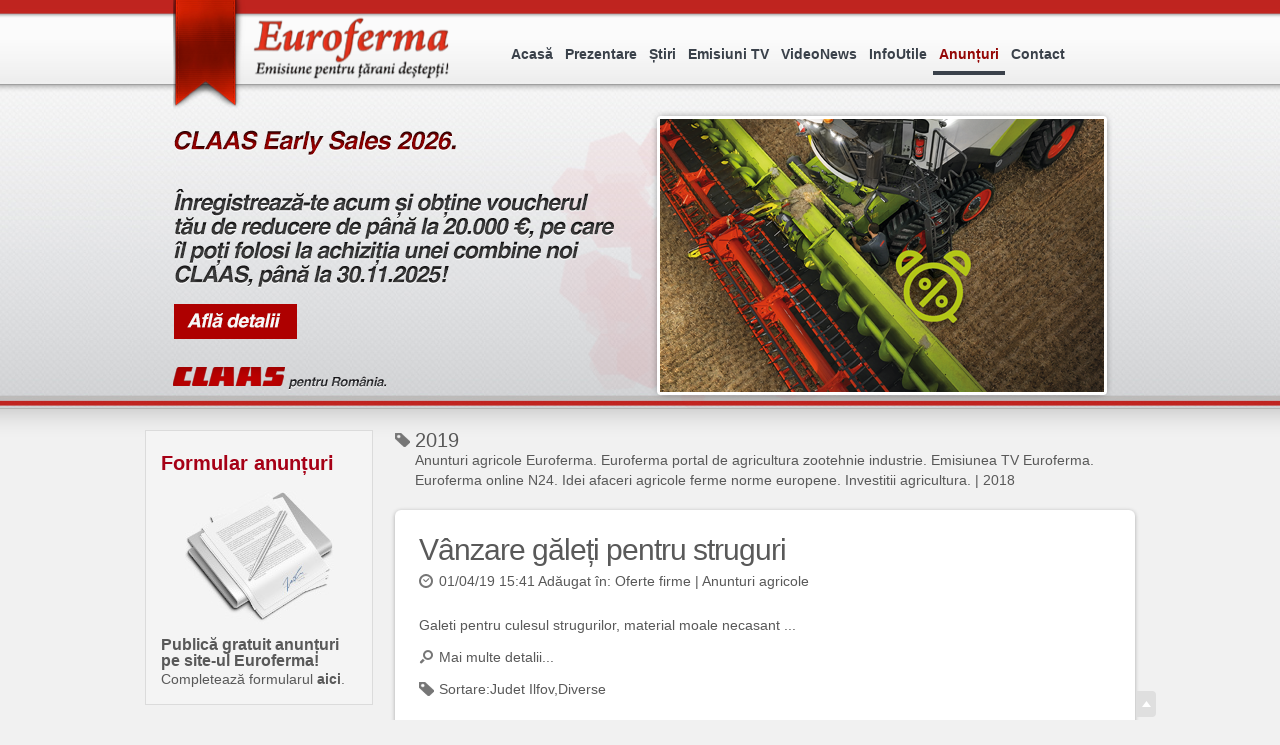

--- FILE ---
content_type: text/html
request_url: http://www.euroferma-online.ro/anunturi/files/archive-2019.html
body_size: 4775
content:
<!DOCTYPE HTML>
<html class="no-js">
	<head>
	
		<meta charset="utf-8"/>
		
		<meta http-equiv="Content-Type" content="text/html; charset=utf-8" />
		<meta name="description" content="euroferma, stiri agricultura, anunturi agricole, zootehnie, stiri agricole, grau, fermier, agricultura, stiri agricultura, cultura, norme europene, ferma europeana, consultanta, euro-ferma, fonduri europene" />
		<meta name="keywords" content="euro-ferma, euroferma, emisiunea euroferma, stiri agricultura, anunturi agricole, stiri agricole, zootehnie, agricultura, agro, vanzari cumparari agricole, fonduri europene, grau, cereale, lapte, pui, piscicultura, sapard, phare, vaci, utilaj, fermier, fertilizare, cultura, norme europene, ferma europeana, consultanta, sapard, porumb, cereale, idei de afaceri,  seminte" />
		<meta name="PRIORITY" content="0.991724" />
		<meta name="CHANGEFREQ" content="hourly" />
		<link rel="icon" href="http://www.euroferma-online.ro/favicon.ico" type="image/x-icon" />
		<link rel="shortcut icon" href="http://www.euroferma-online.ro/favicon.ico" type="image/x-icon" />
		<link rel="apple-touch-icon" href="http://www.euroferma-online.ro/apple-touch-icon.png" />
		
		

		<title>Anunturi agricole Euroferma. Euroferma portal de agricultura zootehnie industrie. Emisiunea TV Euroferma. Euroferma online N24. Idei afaceri agricole ferme norme europene. Investitii agricultura.</title>  <!-- Browser Title -->
		
		<meta name="viewport" content="width=1040" /> <!-- Sets iOS viewport so that entire site is visible upon loading and graphics are optimized -->

    
       	<link rel="stylesheet" type="text/css" media="screen" href="../../rw_common/themes/Crisp/styles.css"  />  <!-- Main Stylesheet -->
		<link rel="stylesheet" type="text/css" media="screen" href="../../rw_common/themes/Crisp/colors-crisp-sdf-euro-4.css"  />  <!-- Color Picker Stylesheet -->
		<link rel="stylesheet" type="text/css" href="../../rw_common/themes/Crisp/style.css" />
		<script type="text/javascript" src="../../rw_common/themes/Crisp/script.js"></script>
		<script type="text/javascript" src="../../rw_common/themes/Crisp/javascript.js"></script> <!-- Standard RapidWeaver javascript file -->
		<script type="text/javascript" src="http://ajax.googleapis.com/ajax/libs/jquery/1.5.2/jquery.min.js"></script> <!-- jQuery 1.5.2 is included in this theme via Google. -->
		<script type="text/javascript" charset="utf-8">
			RwSet = {
				pathto: "../../rw_common/themes/Crisp/javascript.js",
				baseurl: "http://www.euroferma-online.ro/"
			};
		</script>
		
        <script type="text/javascript" src="../../rw_common/themes/Crisp/js/elixir.js"></script>  <!-- Theme specific javascript -->
        

		<!-- Conditional Stylesheets for Internet Explorer 7, 8 and 9 -->
		<!-- Internet Explorer 6 is not supported -->
		
        <!--[if IE 9]>
        	<link rel="stylesheet" href="../../rw_common/themes/Crisp/css/ie9.css" media="all"/>
        <![endif]-->

        <!--[if IE 8]>
        	<link rel="stylesheet" href="../../rw_common/themes/Crisp/css/ie8.css" media="all"/>
        <![endif]-->

        <!--[if IE 7]>
        	<link rel="stylesheet" href="../../rw_common/themes/Crisp/css/ie7.css" media="all"/>
        <![endif]-->

		<script type="text/javascript" src="../../rw_common/themes/Crisp/js/scrolltop/scrolltop_footer.js"></script>
		<script type="text/javascript" src="../../rw_common/themes/Crisp/js/scrolltop/scrolltop_blog.js"></script>
		<script type="text/javascript" src="../../rw_common/themes/Crisp/js/contact_envelope.js"></script>
		<link rel="stylesheet" type="text/css" media="screen" href="../../rw_common/themes/Crisp/css/banner/banner_hidden.css" />
		<script type="text/javascript" src="../../rw_common/themes/Crisp/js/banner/anim_boxrandom.js"></script>
		<script type="text/javascript" src="../../rw_common/themes/Crisp/js/banner/anim_8seconds.js"></script>
		<link rel="stylesheet" type="text/css" media="screen" href="../../rw_common/themes/Crisp/css/accent/accent_hidden.css" />
		<link rel="stylesheet" type="text/css" media="screen" href="../../rw_common/themes/Crisp/css/sidebar/sidebar_left.css" />
		<link rel="stylesheet" type="text/css" media="screen" href="../../rw_common/themes/Crisp/css/width/width_990.css" />
		<link rel="stylesheet" type="text/css" media="screen" href="../../rw_common/themes/Crisp/css/title/title_museoslab.css" />
		<link rel="stylesheet" type="text/css" media="screen" href="../../rw_common/themes/Crisp/css/slogan/slogan_hidden.css" />
		<link rel="stylesheet" type="text/css" media="screen" href="../../rw_common/themes/Crisp/css/slogan/slogan_museosans.css" />
		<link rel="stylesheet" type="text/css" media="screen" href="../../rw_common/themes/Crisp/css/logo/logo_hidden.css" />
		<link rel="stylesheet" type="text/css" media="screen" href="../../rw_common/themes/Crisp/css/body/body_helvetica.css" />
		<link rel="stylesheet" type="text/css" media="screen" href="../../rw_common/themes/Crisp/css/nav/nav_helvetica.css" />
		<link rel="stylesheet" type="text/css" media="screen" href="../../rw_common/themes/Crisp/css/extracontent/ec_bkg_textured.css" />
				
		
		
		<link rel="alternate" type="application/rss+xml" title="Anunturi Agricole Euroferma RSS" href="http://www.euroferma-online.ro/anunturi/files/anunturi agricole.xml" />
		
		
	</head>

	<body>
	
		<!-- This is is built using the Crisp theme for RapidWeaver, by Elixir (http://elixirgraphics.com) -->	
	
		<!-- Site Title, social badges and background accent -->
		<header>
			<div class="innerWidth">
				<h1 class="siteTitle">Euroferma</h1>  <!-- Site title -->
				<div id="socialBadges"></div>
			</div>
		</header>
		
		<div id="bannerContainer">
			<nav>
				<ul><li><a href="../../index.html" rel="self">Acasă</a></li><li><a href="../../catalogcampaniaagricola/catalogcampaniaagricola.html" rel="self">Catalogul Campania Agricola</a></li><li><a href="../../prezentare/prezentare.html" rel="self">Prezentare</a></li><li><a href="../../emisiuni/emisiuni.html" rel="self">Emisiuni</a></li><li><a href="../../emisiuni2024/emisiuni2024.html" rel="self">Emisiuni 2024</a></li><li><a href="../../emisiunianterioare/emisiunianterioare.html" rel="self">Emisiuni anterioare</a></li><li><a href="../../videonews/videonews.html" rel="self">Video News</a></li><li><a href="../../videonewsanterioare/videonewsanterioare.html" rel="self">Video News anterioare</a></li><li><a href="../../infoutile/infoutile.html" rel="self">Info Utile</a></li><li><a href="../anunturi.html" rel="self" class="current">Anunțuri Agricole</a></li><li><a href="../../contact/contact.php" rel="self">Contact</a></li><li><a href="../../formanunt/formanunt.php" rel="self">Formular anunț</a></li><li><a href="../../newsletter/newsletter.php" rel="self">Newsletter</a></li></ul> <!-- Site Navigation -->
			</nav>
			<div id="banner">
			
				<div id="extraContainer1"></div>   <!-- ExtraContent area number 1 -->
				<div class="clearer"></div>
			</div>
		</div>
		
		<div id="container">
			<div id="siteSlogan">Emisiune pentru țărani deștepți &hellip;</div>   <!-- Site slogan -->

			<section id="extraContent2">
				<div id="extraContainer2"></div>   <!-- ExtraContent area number 2 -->
				<div class="clearer"></div>
			</section>
			
			
			<!-- Sidebar -->
			<aside>
				<div id="logo">
					   <!-- Site logo -->
				</div>

				<!-- Sidebar content -->
				<h3 class="sidebarTitle"></h3>
				TeleportMe
		<link rel='stylesheet' type='text/css' media='all' href='./stacks.css' />
		<!--[if lte IE 7]>
			<link rel='stylesheet' type='text/css' media='all' href='./stacks_ie.css' />
		<![endif]-->
		<link rel='stylesheet' type='text/css' media='all' href='./stacks_page_page10.css' />
		<script type='text/javascript' charset='utf-8' src='https://ajax.googleapis.com/ajax/libs/jquery/1.8/jquery.min.js'></script>
		<script type='text/javascript' charset='utf-8' src='./stacks_page_page10.js'></script>


<!-- Stacks v1215 --><div id='stacks_out_11459_page10' class='stacks_top'><div id='stacks_in_11459_page10' class=''><div id='stacks_out_11460_page10' class='stacks_out'><div id='stacks_in_11460_page10' class='stacks_in '><div id="myExtraContent1"><div id='stacks_out_11461_page10' class='stacks_out'><div id='stacks_in_11461_page10' class='stacks_in columns_stack'><div class='stacks_div stacks_left'>
<div id='stacks_out_11462_page10' class='stacks_out'><div id='stacks_in_11462_page10' class='stacks_in image_stack'><div class='centered_image' ><a href="http://www.euroferma-online.ro" rel="self" title="Euroferma"><img class='imageStyle' src='./stacks_image_1241.png' width='280' height='110' alt='Stacks Image 1241' /></a></div></div></div>
</div>
<div class='stacks_div stacks_right'>
<div id='stacks_out_11463_page10' class='stacks_out'><div id='stacks_in_11463_page10' class='stacks_in spacer_stack'><div class="stacksSpacer" style="display:block; width:100%; height:23px;"></div></div></div><div id='stacks_out_11464_page10' class='stacks_out'><div id='stacks_in_11464_page10' class='stacks_in html_stack'><body onload="menuSlider.init('menu','slide')">
<div class="menu">
    <ul id="menu">
        <li><a href="http://www.euroferma-online.ro/index.html">Acasă</a></li>
        <li><a href="http://www.euroferma-online.ro/prezentare/prezentare.html">Prezentare</a></li>
        <li><a href="http://www.euroferma-online.ro/stiri/stiri.html">Știri</a></li>
        <li><a href="http://www.euroferma-online.ro/emisiuni/emisiuni.html">Emisiuni TV</a></li>
         <li><a href="http://www.euroferma-online.ro/videonews/videonews.html">VideoNews</a></li>
	<li><a href="http://www.euroferma-online.ro/infoutile/infoutile.html">InfoUtile</a></li>
	<li value="1"><a class="active" href="http://www.euroferma-online.ro/anunturi/anunturi.html">Anunțuri</a></li>
	<li><a href="http://www.euroferma-online.ro/contact/contact.php">Contact</a></li>
    </ul>
    <div id="slide"><!-- --></div>

</div></div></div>
</div></div></div><div id='stacks_out_11457_page10' class='stacks_out'><div id='stacks_in_11457_page10' class='stacks_in uk_doobox_doobox_stack'><!--doobox stack begin http://www.doobox.co.uk -->


<![if ! IE]>
<script type="text/javascript">
	stacks.jQuery("html").append("<div class='lzeffect'></div>");
</script>
<![endif]>

<![if IE]>
<script type="text/javascript">
stacks.jQuery.fn.exists = function(){return stacks.jQuery(this).length>0;}

if (stacks.jQuery("html").exists()) {
     stacks.jQuery("html").append("<div class='lzeffect'></div>");
}
</script>
<![endif]>

    <div class="outer_box">
        <div class="inner_box">
        <div id='stacks_out_11465_page10' class='stacks_out'><div id='stacks_in_11465_page10' class='stacks_in image_stack'><div class='centered_image' ><img class='imageStyle' src='./stacks_image_1242.png' width='352' height='106' alt='Stacks Image 1242' /></div></div></div>
        </div>
    </div>
<!--doobox stack end http://www.doobox.co.uk --></div></div><div id='stacks_out_11466_page10' class='stacks_out'><div id='stacks_in_11466_page10' class='stacks_in '><div id="myExtraContent4"><div id='stacks_out_11458_page10' class='stacks_out'><div id='stacks_in_11458_page10' class='stacks_in uk_doobox_teleporter_stack'>

<div class="teleportMe"><div id='stacks_out_11467_page10' class='stacks_out'><div id='stacks_in_11467_page10' class='stacks_in stack_stack'><div id='stacks_out_11468_page10' class='stacks_out'><div id='stacks_in_11468_page10' class='stacks_in text_stack'><span style="font-size:20px; color:#A60016;font-weight:bold; ">Formular anunțuri</span></div></div><div id='stacks_out_11470_page10' class='stacks_out'><div id='stacks_in_11470_page10' class='stacks_in html_stack'><div align="center">
<a href="http://www.euroferma-online.ro/formanunt/formanunt.php"><img src="http://www.euroferma-online.ro/assets/anunturiside.jpg" alt="Formular anunturi" border="0" /></a>
</div></div></div><div id='stacks_out_11471_page10' class='stacks_out'><div id='stacks_in_11471_page10' class='stacks_in text_stack'><h6>Publică gratuit anunțuri pe site-ul Euroferma!</h6>Completează formularul <strong>aici</strong>.</div></div></div></div></div>

</div></div></div><!-- #myExtraContent --></div></div><div id='stacks_out_11473_page10' class='stacks_out'><div id='stacks_in_11473_page10' class='stacks_in html_stack'><iframe src="http://www.euroferma-online.ro/assets/bclaas1/mzFrame.html" allowtransparency="true" width="983" height="315" frameborder="0" name="MotionComposer" scrolling="no"><p>Your browser does not support iframes.</p></iframe></div></div></div><!-- #myExtraContent --></div></div><div id='stacks_out_11474_page10' class='stacks_out'><div id='stacks_in_11474_page10' class='stacks_in '><div id="myExtraContent3"><div id='stacks_out_11475_page10' class='stacks_out'><div id='stacks_in_11475_page10' class='stacks_in text_stack'><h4>Parteneri Media</h4></div></div><div id='stacks_out_11477_page10' class='stacks_out'><div id='stacks_in_11477_page10' class='stacks_in columns_stack'><div class='stacks_div stacks_left'>
<div id='stacks_out_11478_page10' class='stacks_out'><div id='stacks_in_11478_page10' class='stacks_in columns_stack'><div class='stacks_div stacks_left'>
<div id='stacks_out_11479_page10' class='stacks_out'><div id='stacks_in_11479_page10' class='stacks_in image_stack'><div class='centered_image' ><a href="http://www.agrimedia.ro" rel="external" title="Agri Media"><img class='imageStyle' src='./stacks_image_1243.png' width='188' height='72' alt='Stacks Image 1243' /></a></div></div></div>
</div>
<div class='stacks_div stacks_right'>
<div id='stacks_out_11480_page10' class='stacks_out'><div id='stacks_in_11480_page10' class='stacks_in image_stack'><div class='centered_image' ><a href="http://www.agraria.info.ro" rel="external" title="Agraria"><img class='imageStyle' src='./stacks_image_1244.png' width='188' height='72' alt='Stacks Image 1244' /></a></div></div></div>
</div></div></div>
</div>
<div class='stacks_div stacks_right'>
<div id='stacks_out_11481_page10' class='stacks_out'><div id='stacks_in_11481_page10' class='stacks_in columns_stack'><div class='stacks_div stacks_left'>
<div id='stacks_out_11482_page10' class='stacks_out'><div id='stacks_in_11482_page10' class='stacks_in image_stack'><div class='centered_image' ><a href="http://www.agriplanta.ro" rel="external" title="AgriPlanta"><img class='imageStyle' src='./stacks_image_1245.png' width='188' height='72' alt='Stacks Image 1245' /></a></div></div></div>
</div>
<div class='stacks_div stacks_right'>
<div id='stacks_out_11483_page10' class='stacks_out'><div id='stacks_in_11483_page10' class='stacks_in image_stack'><div class='centered_image' ><a href="http://www.indagra.ro" rel="external" title="IndAgra"><img class='imageStyle' src='./stacks_image_1246.png' width='190' height='72' alt='Stacks Image 1246' /></a></div></div></div>
</div></div></div>
</div></div></div></div><!-- #myExtraContent --></div></div></div></div>



<!-- End of Stacks Content -->




				
				<!-- Blog archives content -->
				<div id="archive">
					<div id="blog-categories"><a href="category-oferte-firme.html" class="blog-category-link-enabled">Oferte firme (67)</a><br /><a href="category-cereri-firme.html" class="blog-category-link-enabled">Cereri firme (2)</a><br /><a href="category-oferte-persoane-fizice.html" class="blog-category-link-enabled">Oferte persoane fizice (62)</a><br /><a href="category-cereri-persoane-fizice.html" class="blog-category-link-enabled">Cereri persoane fizice (5)</a><br /><a href="category-anunturi-agricole.html" class="blog-category-link-enabled">Anunturi agricole (136)</a><br /></div><div id="blog-archives"><a class="blog-archive-link-enabled" href="archive-2019.html">2019</a><br /><a class="blog-archive-link-enabled" href="archive-2018.html">2018</a><br /><div class="blog-archive-link-disabled">2017</div><a class="blog-archive-link-enabled" href="archive-2016.html">2016</a><br /><a class="blog-archive-link-enabled" href="archive-2015.html">2015</a><br /><div class="blog-archive-link-disabled">2014</div><a class="blog-archive-link-enabled" href="archive-2013.html">2013</a><br /><a class="blog-archive-link-enabled" href="archive-2012.html">2012</a><br /><a class="blog-archive-link-enabled" href="archive-2011.html">2011</a><br /><a class="blog-archive-link-enabled" href="archive-2010.html">2010</a><br /></div><div id="blog-rss-feeds"><a class="blog-rss-link" href="anunturi agricole.xml" rel="alternate" type="application/rss+xml" title="Anunturi Agricole Euroferma RSS">Euroferma Anunturi agricole RSS</a><br /></div>
				</div>
			</aside>
			
			
			<!-- Main content area -->
			<section class="content">
				<div class="innerSpacer">
						 
	
	<div class="blog-archive-headings-wrapper">
		<div class="blog-archive-month">2019</div>
		<div class="blog-archive-link"><a href="../anunturi.html">Anunturi agricole Euroferma. Euroferma portal de agricultura zootehnie industrie. Emisiunea TV Euroferma. Euroferma online N24. Idei afaceri agricole ferme norme europene. Investitii agricultura.</a> | <a href="archive-2018.html">2018</a></div>
	</div>
	
	<div class="blog-archive-entries-wrapper">
		<div id="unique-entry-id-145" class="blog-entry"><h1 class="blog-entry-title"><a href="93688545de7967eb523bd1a403e208b6-145.html" class="blog-permalink">V&acirc;nzare găleți pentru struguri</a></h1><div class="blog-entry-date">01/04/19 15:41    Adăugat în: <span class="blog-entry-category"><a href="category-oferte-firme.html">Oferte firme</a></span><span class="blog-entry-category">   | <a href="category-anunturi-agricole.html">Anunturi agricole</a></span></div><div class="blog-entry-body">Galeti pentru culesul strugurilor, material moale necasant ...<span class="blog-read-more"><a href="93688545de7967eb523bd1a403e208b6-145.html">Mai multe detalii...</a></span><p class="blog-entry-tags">Sortare:<a href="tag-judet-ilfov.html" title="Judet Ilfov" rel="tag">Judet Ilfov</a>,<a href="tag-diverse.html" title="Diverse" rel="tag">Diverse</a></p></div></div><div id="unique-entry-id-144" class="blog-entry"><h1 class="blog-entry-title"><a href="fd5abca6f27824f69f7aef9c9d6592d9-144.html" class="blog-permalink">Colaboratori colectare zmeura polka intern-extern</a></h1><div class="blog-entry-date">01/04/19 15:37    Adăugat în: <span class="blog-entry-category"><a href="category-oferte-firme.html">Oferte firme</a></span><span class="blog-entry-category">   | <a href="category-anunturi-agricole.html">Anunturi agricole</a></span></div><div class="blog-entry-body">Colaboratori colectare zmeura polka intern-extern. <span style="font:11px Verdana, serif; ">Dețin plantație de zmeura polka si caut colaborator pentru colectarea...</span><span class="blog-read-more"><a href="fd5abca6f27824f69f7aef9c9d6592d9-144.html">Mai multe detalii...</a></span><p class="blog-entry-tags">Sortare:<a href="tag-judet-sibiu.html" title="Judet Sibiu" rel="tag">Judet Sibiu</a>,<a href="tag-colaborare.html" title="Colaborare" rel="tag">Colaborare</a></p></div></div><div id="unique-entry-id-143" class="blog-entry"><h1 class="blog-entry-title"><a href="2b35a8045edba5a0b36f127c8cc7977f-143.html" class="blog-permalink">V&acirc;nd porci</a></h1><div class="blog-entry-date">01/04/19 15:33    Adăugat în: <span class="blog-entry-category"><a href="category-oferte-persoane-fizice.html">Oferte persoane fizice</a></span><span class="blog-entry-category">   | <a href="category-anunturi-agricole.html">Anunturi agricole</a></span></div><div class="blog-entry-body">Vand porci cu greutatea intre ...<span class="blog-read-more"><a href="2b35a8045edba5a0b36f127c8cc7977f-143.html">Mai multe detalii...</a></span><p class="blog-entry-tags">Sortare:<a href="tag-judetul-buzau.html" title="Judetul Buzau" rel="tag">Judetul Buzau</a>,<a href="tag-animale.html" title="Animale" rel="tag">Animale</a>,<a href="tag-porci.html" title="Porci" rel="tag">Porci</a></p></div></div>
	</div>
	
	 
					<div class="clearer"></div>
				</div>
			</section>
		</div>

		
		<!-- Site breadcrumb trail -->
		<div id="breadcrumb">
			<div class="innerWidth">
				<ul><li><a href="../../index.html">Acasă</a>&nbsp>&nbsp</li><li><a href="../anunturi.html">Anunțuri Agricole</a>&nbsp>&nbsp</li></ul>
			</div>
		</div>
		
		<section id="extraContent3">
			<div class="topInsetShadow"></div>
			<div class="innerWidth">
				<div id="extraContainer3"></div>  <!-- ExtraContent area number 3 -->
				<div class="clearer"></div>
			</div>
			<div class="bottomInsetShadow"></div>
		</section>

		<!-- Site footer -->
		<footer>
			&copy; 2020 Doru Sava <a href="#" id="rw_email_contact">Contact </a><script type="text/javascript">var _rwObsfuscatedHref0 = "mai";var _rwObsfuscatedHref1 = "lto";var _rwObsfuscatedHref2 = ":do";var _rwObsfuscatedHref3 = "ru@";var _rwObsfuscatedHref4 = "eur";var _rwObsfuscatedHref5 = "ofe";var _rwObsfuscatedHref6 = "rma";var _rwObsfuscatedHref7 = "-on";var _rwObsfuscatedHref8 = "lin";var _rwObsfuscatedHref9 = "e.r";var _rwObsfuscatedHref10 = "o";var _rwObsfuscatedHref = [base64]; document.getElementById('rw_email_contact').href = _rwObsfuscatedHref;</script>		
		</footer>

		

	</body>

</html>

--- FILE ---
content_type: text/html
request_url: http://www.euroferma-online.ro/assets/bclaas1/mzFrame.html
body_size: 804
content:
<!DOCTYPE html>
<html>                                                                  
 <head>
	<meta http-equiv="Content-Type" content="text/html; charset=utf-8" />
    <meta name="viewport" content="width=983">
	<script type="text/javascript" src="mzMini/mzLauncher.js"></script>
	<script type="text/javascript">
		
		(function(){
			//Get a ref on the MotionComposer namespace
			var mz = window["com_aquafadas_mz_v3"];
			
			var options = {
				//Path to the publication folder, only set this if you are not using an iframe and put the animation in a different folder
				publishPath: null ,
				//Array containing "html5" and "flash", defines which version should take the priority over the other one when the choice is possible 
				priorities:	["flash", "html5"] //["flash","html5"]
			};
			
			//Create a launcher to start the animation 
			var player = mz.loadAndStartAnim( "MC1651744435923635" , 1758706013906570 , options );

			
			
		})();
		
	</script>
	
	
	<style type="text/css">
		/* For IE iframe transparency */
		html, body {
			background-color: transparent;
		}
		.me-plugin{
			height:0px;
		}
	</style>
</head>
<body style=" margin:0px; padding:0px; width:100%; height:100%; position:absolute;">
	<div id="MC1651744435923635">
		<!-- Put alternate content here , it will only be displayed if neither flash nor the HTML5 players can be used. -->
		
	</div>	
</body>
</html>

--- FILE ---
content_type: text/css
request_url: http://www.euroferma-online.ro/rw_common/themes/Crisp/styles.css
body_size: 9844
content:
/* ------------------------------------- */

/* The Crisp theme for RapidWeaver */

/*  is designed and developed by elixir */

/* Visit www.elixirgraphics.com for  */

/* more RapidWeaver themes. */

/* ------------------------------------- */

/* @group Button Snippet Styling */

a.buttonBase {

}

a.darkGray, a.darkGray:visited, a.darkGray:link {
	
}

a.darkGray:hover, a.darkGray:active {

}

a.lightGray, a.lightGray:visited, a.lightGray:link {

}

a.lightGray:hover, a.lightGray:active {
	
}

a.green, a.green:visited, a.green:link {
	
}

a.green:hover, a.green:active {
	
}

/* @end */

/* @group Meyer's CSS reset */

/* v1.0 | 20080212 */
/* with slight modifications*/

html, body, div, span, applet, object, iframe,
h1, h2, h3, h4, h5, h6, p, blockquote, pre,
a, abbr, acronym, address, big, cite, code,
del, dfn, em, font, img, ins, kbd, q, s, samp,
small, strike, strong, sub, sup, tt, var,
b, u, i, center,
dl, dt, dd, fieldset, form, label, legend,
table, caption, tbody, tfoot, thead, tr, th, td {
	margin: 0;
	padding: 0;
	border: 0;
	outline: 0;
	font-size: 100%;
	vertical-align: baseline;
	background: transparent;
}

body {
	margin: 0;
	padding: 0;
	font-family: Verdana, "Lucida Grande", Lucida, sans-serif;
}

ol, ul {
}

blockquote, q {
	quotes: none;
}

/* remember to define focus styles! */
:focus {
	outline: 0;
	-moz-outline-style:none;
}

/* remember to highlight inserts somehow! */
ins {
	text-decoration: none;
}

del {
	text-decoration: line-through;
}

textarea {
  outline: none;
}

/* @end */

/* @group Fonts */

@font-face {
	font-family: 'DancingScript-Regular';
	src: url('fonts/dancingscript-regular-webfont.eot');
	src: local('fonts/dancingscript-regular-webfont'), url('fonts/dancingscript-regular-webfont.woff') format('woff'), url('fonts/dancingscript-regular-webfont.ttf') format('truetype'), url('fonts/dancingscript-regular-webfont.svgz#webfont') format('svg'), url('fonts/dancingscript-regular-webfont.svg#webfont') format('svg');
}

/* A font by Jos Buivenga (exljbris) -> http://www.exljbris.com */
@font-face {
	font-family: 'MuseoSans500';
	src: url('fonts/museosans_500-webfont.eot');
	src: local('fonts/museosans_500-webfont'), url('fonts/museosans_500-webfont.woff') format('woff'), url('fonts/museosans_500-webfont.ttf') format('truetype'), url('fonts/museosans_500-webfont.svgz#webfont') format('svg'), url('fonts/museosans_500-webfont.svg#webfont') format('svg');
}

/* A font by Jos Buivenga (exljbris) -> http://www.exljbris.com */
@font-face {
	font-family: 'MuseoSlab500';
	src: url('fonts/museo_slab_500-webfont.eot');
	src: local('fonts/museo_slab_500-webfont'), url('fonts/museo_slab_500-webfont.woff') format('woff'), url('fonts/museo_slab_500-webfont.ttf') format('truetype'), url('fonts/museo_slab_500-webfont.svgz#webfont') format('svg'), url('fonts/museo_slab_500-webfont.svg#webfont') format('svg');
}

@font-face {
	font-family: 'MavenProMedium';
	src: url('fonts/maven_pro_medium-webfont.eot');
	src: local('fonts/maven_pro_medium-webfont'), url('fonts/maven_pro_medium-webfont.woff') format('woff'), url('fonts/maven_pro_medium-webfont.ttf') format('truetype'), url('fonts/museo_slab_500-webfont.svg#webfont') format('svg');
}

@font-face {
	font-family: 'GoodDog';
	src: url('fonts/GoodDog-webfont.eot');
	src: local('fonts/GoodDog-webfont'), url('fonts/GoodDog-webfont.woff') format('woff'), url('fonts/GoodDog-webfont.ttf') format('truetype'), url('fonts/GoodDog-webfont.svg#webfont') format('svg');
}

/* 

Novecento wide is a font by Jan Tonellato (Synthview) 
http://typography.synthview.com 

License: 

*/

@font-face {
	font-family: 'novecentowide';
	src: url('fonts/novecentowide-bold-webfont.eot');
	src: local('fonts/novecentowide-bold-webfont'), url('fonts/novecentowide-bold-webfont.woff') format('woff'), url('fonts/novecentowide-bold-webfont.ttf') format('truetype'), url('fonts/novecentowide-bold-webfont.svgz#webfont') format('svg'), url('fonts/novecentowide-bold-webfont.svg#webfont') format('svg');
}

@font-face {
	font-family: 'Chunkfive';
	src: url('fonts/Chunkfive-webfont.eot');
	src: local('fonts/Chunkfive-webfont'), url('fonts/Chunkfive-webfont.woff') format('woff'), url('fonts/Chunkfive-webfont.ttf') format('truetype'), url('fonts/Chunkfive-webfont.svg#webfont') format('svg');
}


/* @end */

/* @group General Styles */


html {
	width: 100%;
	height: 100%;
	margin: 0;
	padding: 0;
}

body {
	height: 100%;
	margin: 0;
	width: 100%;
	padding: 0;
	background: url(images/hdrGraphpaper.jpg) repeat-x;
	background-color: #fff;
	line-height: 20px;
	font-size: 14px;
}

:focus {
	-moz-outline-style: none;
}

img {
   border: none;
}

.image-left {
	float: left;
	margin: 8px 18px 8px 0;
}

.image-right {
	float: right;
	margin: 8px 0 8px 18px;
}

a, a:visited {
	text-decoration: underline;
}

a:hover, a:active {
	text-decoration: none;
}

.clearer {
	clear: both;
}

.clearerLeft {
	clear: left;
}

.clearerRight {
	clear: right;
}

h1 {
	margin: 0;
	padding: 0;
	font-size: 32px;
	line-height: 32px;
}

h2 {
	margin: 0;
	padding: 0;
	font-size: 24px;
	line-height: 24px;
}

h3 {
	margin: 0;
	padding: 0;
	font-size: 20px;
	line-height: 20px;
}

h4 {
	margin: 0;
	padding: 0;
	font-size: 20px;
	line-height: 20px;
}

h5 {
	margin: 0;
	padding: 0;
	font-size: 18px;
	line-height: 18px;
}

h6 {
	margin: 0;
	padding: 0;
	font-size: 16px;
	line-height: 16px;
}

p {
	margin-top: 18px;
	margin-bottom: 18px;
}

hr {
	border-top: 1px solid #d5d5d5;
	width:  90%;
	border-right-style: none;
	border-bottom-style: none;
	border-left-style: none;
	margin-top: 18px;
	margin-bottom: 18px;
}

blockquote {
	margin: 0 0 0 24px;
	padding: 0;
	font: normal normal 18px/24px MuseoSlab500, Georgia, "Times New Roman", Times, serif;
	letter-spacing: -1px;
}

code {
	margin: 0;
	padding: 0;
	display: block;
}


::-moz-selection {
}
	
::selection {
}

/* Main content area unordered list styles */

#contentContainer #content ul {
}

#contentContainer #content li {
	list-style-position: inside;
	list-style-type: disc;
}

ul.disc {
	list-style-type: disc;
}

ul.circle {
	list-style-type: circle;
}

ul.square {
	list-style-type: square;
}

ol.arabic-numbers {
	list-style-type: decimal;
}

ol.upper-alpha {
	list-style-type: upper-alpha;
}

ol.lower-alpha {
	list-style-type: lower-alpha;
}

ol.upper-roman {
	list-style-type: upper-roman;
}

ol.lower-roman {
	list-style-type: lower-roman;
}

/* Sidebar area unordered list styles */
#sidebarContainer #sidebar ul {
	margin: 5px 0;
	padding-left: 20px;
}

#sidebarContainer #sidebar li {
}

/* @end */

/* @group Layout */

header {
	height: 113px;
	width: 100%;
	background: url(images/hdr_bkg_wood_tile.jpg) repeat-x center center;
	display: none;
}

header .innerWidth, #extraContent3 .innerWidth, #breadcrumb .innerWidth {
	margin-right: auto;
	margin-left: auto;
	position: relative;
}

#socialBadges {
	display: none;
	position: absolute;
	right: 0px;
	top: 0px;
}

a.myBadge {
	margin-left: 5px;
	width: 28px;
	height: 29px;
	display: none;
	float: left;
}

a:active.myBadge {
	margin-top: 0px;
}

.twitterBadge {
}

.facebookBadge {
}

h1.siteTitle {
	position: relative;
	top: 30px;
	color: #fff;
	letter-spacing: -2px;
	text-shadow: #582e17 0 1px 5px;
	font-size: 46px;
}

#bannerContainer {
	margin-right: auto;
	margin-left: auto;
	margin-top: 0px;
	
}

.menuAlone {
}

nav {
	height: 0px;
	
	display: none;
}

#banner {
	margin-right: 0px;
	margin-left: 0px;
	padding-top: 0px;
	padding-bottom: 0px;
}

#bannerImage {
	margin-right: auto;
	margin-left: auto;
	height: 300px;
	position: relative;
	overflow: hidden;
}

#extraContainer1 {
	margin-top: 0px;
}

#container {
	margin-top: 0px;
	margin-bottom: 15px;
	margin-left: auto;
	margin-right: auto;

}

#siteSlogan {
	text-align: center;
	background-color: transparent;
	letter-spacing: -3px;
	margin-bottom: 36px;
	line-height: 50px;
	font-size: 50px;
}

#extraContent2 {
	margin-bottom: 36px;
}

aside {
	width: 228px;
	display: block;
}

#logo {
	width: 200px;
	text-align: center;
	overflow: hidden;
}

#logo img {
}

aside h3.sidebarTitle {
	font-size: 20px;
	border-bottom: 1px solid #c2c2c2;
	padding-bottom: 2px;
	font-weight: normal;
	font-style: normal;
	line-height: 24px;
	margin-bottom: 24px;
	letter-spacing: 0;
}

#archive {
}

section.content {
	display: block;
}

.otherPageType {
	-webkit-border-radius: 6px;
	-moz-border-radius: 6px;
	border-radius: 6px;
	-moz-box-shadow: 0px 1px 4px rgba(0,0,0,0.3); 
	-webkit-box-shadow: 0px 1px 4px rgba(0,0,0,0.3); 
	box-shadow: 0px 1px 4px rgba(0,0,0,0.3);
	zoom: 1;
}

#extraContainer1, #extraContent2 {
	display: none;
}

#extraContent3 {
	display: block;
	width: 100%;
}

#extraContent3 .innerWidth {
	margin-top: 36px;
	margin-bottom: 36px;
}

#extraContainer3 {
}

.topInsetShadow, .bottomInsetShadow {
	height: 5px;
	width: 100%;
	background-repeat: repeat-x;
	background-image: url(images/insetShadow.png);
}

.topInsetShadow {
	background-position: 0 0;
}

.bottomInsetShadow {
	background-position: 0 -5px;
}

footer {
	text-align: center;
	font-size: 12px;
	width: 100%;
	padding-top: 24px;
	padding-bottom: 66px;
	display: block;
}

footer .returnToTop {
	display: block;
	width: 35px;
	height: 35px;
	cursor: pointer;
	-webkit-border-radius: 4px;
	-moz-border-radius: 4px;
	border-radius: 4px;
	margin: 24px auto;
}


	
/* @end */

/* @group Navigation */

nav {
	
}

nav>ul {
	list-style-type: none;
	display: none;
	position: relative;
	width: inherit;
	z-index: 301;
	padding: 0;
	line-height: 46px;
	margin: 0;
	height: 46px;
	zoom: 1;
}

nav>ul li.firstChild {
}

nav>ul>li {
	float: left;
	display: none;
	margin: 0;
	padding: 0;
	z-index: 302;
}

nav>ul>li>a, nav>ul>li>a:link, nav>ul>li>a:visited {
	text-decoration: none;
	display: none;
	text-align: center;
	font-size: 14px;
	line-height: 46px;
	margin: 0;
	padding: 0 20px;
	border-right: 1px solid;
	height: 46px;
}

nav>ul>li.firstChild>a:link.current, nav>ul>li.firstChild>a:hover.current, nav>ul>li.firstChild>a:visited.current, nav>ul>li.firstChild>a:link.currentAncestor, nav>ul>li.firstChild>a:hover.currentAncestor, nav>ul>li.firstChild>a:visited.currentAncestor {
	webkit-border-top-left-radius: 6px;
	-moz-border-radius-topleft: 6px;
	border-top-left-radius: 6px;
}

nav>ul>li>a:link.current, nav>ul>li>a:hover.current, nav>ul>li>a:visited.current, nav>ul>li>a:link.currentAncestor, nav>ul>li>a:hover.currentAncestor, nav>ul>li>a:visited.currentAncestor {
	background-color: #fff;
	border-bottom: 1px solid #fff;
}

nav>ul>li>a:hover {
}

nav>ul>li.firstChild>a:hover {
	webkit-border-top-left-radius: 6px;
	-moz-border-radius-topleft: 6px;
	border-top-left-radius: 6px;
}

nav>ul>li>a:active {
}

nav ul ul {
	list-style-type: none;
	display: none;
	width: 180px;
	position: absolute;
	padding: 0;
	-webkit-border-bottom-right-radius: 6px;
	-webkit-border-bottom-left-radius: 6px;
	-moz-border-radius-bottomright: 6px;
	-moz-border-radius-bottomleft: 6px;
	border-bottom-right-radius: 6px;
	border-bottom-left-radius: 6px;
	-moz-box-shadow: 0px 1px 4px rgba(0,0,0,0.3); 
	-webkit-box-shadow: 0px 1px 4px rgba(0,0,0,0.3); 
	box-shadow: 0px 1px 4px rgba(0,0,0,0.3);
	margin: 0;
	z-index: 303;
	background-color: #fff;
	font-size: 12px;
}

nav ul ul ul {
	z-index: 304;
	-webkit-border-radius: 6px;
	-moz-border-radius: 6px;
	border-radius: 6px;
}

nav ul ul ul, .nav ul ul ul ul {
	margin-left: 165px;
	margin-top: -27px;
	-webkit-border-radius: 4px;
	-moz-border-radius: 4px;
	border-radius: 4px;
	display: none;
}

nav ul ul li {
	padding: 0;
	margin: 0;
}

nav ul ul a {
	text-decoration: none;
	display: none;
	height: 32px;
	padding-right: 20px;
	padding-left: 20px;
}

nav ul ul a:link, nav ul ul a:visited, nav ul ul a:hover {
	text-decoration: none;
	line-height: 32px;
	width: 140px;
}

nav ul ul a:hover, nav ul ul a:active {
}

nav ul ul li.lastChild a:link, nav ul ul li.lastChild a:visited, nav ul ul li.lastChild a:hover {
	-webkit-border-bottom-right-radius: 6px;
	-webkit-border-bottom-left-radius: 6px;
	-moz-border-radius-bottomright: 6px;
	-moz-border-radius-bottomleft: 6px;
	border-bottom-right-radius: 6px;
	border-bottom-left-radius: 6px;
}

nav ul ul li.lastChild a:hover, nav ul ul li.lastChild a:active {
	-webkit-border-bottom-right-radius: 6px;
	-webkit-border-bottom-left-radius: 6px;
	-moz-border-radius-bottomright: 6px;
	-moz-border-radius-bottomleft: 6px;
	border-bottom-right-radius: 6px;
	border-bottom-left-radius: 6px;
}

nav ul ul ul li.firstChild a:link, nav ul ul ul li.firstChild a:visited, nav ul ul ul li.firstChild a:hover {
	-webkit-border-top-left-radius: 6px;
	-webkit-border-top-right-radius: 6px;
	-moz-border-radius-topleft: 6px;
	-moz-border-radius-topright: 6px;
	border-top-left-radius: 6px;
	border-top-right-radius: 6px;
}

nav>ul>li.hasChild>a {
	background-image: url(images/subMenuIndicator.png);
	background-repeat: no-repeat;
	background-position: right center;
}

nav>ul>li>ul>li.hasChild>a {
	background-image: url(images/subMenuIndicator.png);
	background-repeat: no-repeat;
	background-position: right center;
}


/* @end */

/* @group Nivo */

#slideshow {
    position: relative;
    width: 954px; 
    background: #f1f1f1 url(images/loading.gif) no-repeat 50% 50%;
	height: 300px;
}

#slideshow img {
    position: absolute;
    top: 0px;
    left: 0px;
    display: none;
}

/*
 * jQuery Nivo Slider v2.4
 * http://nivo.dev7studios.com
 *
 * Copyright 2011, Gilbert Pellegrom
 * Free to use and abuse under the MIT license.
 * http://www.opensource.org/licenses/mit-license.php
 * 
 * March 2010
 */
 
 
/* The Nivo Slider styles */

.nivoSlider {
	position:relative;
}

.nivoSlider img {
	position:absolute;
	top:0px;
	left:0px;
}

/* If an image is wrapped in a link */
.nivoSlider a.nivo-imageLink {
	position:absolute;
	top:0px;
	left:0px;
	width:100%;
	height:100%;
	border:0;
	padding:0;
	margin:0;
	z-index:6;
	display:none;
}

/* The slices and boxes in the Slider */
.nivo-slice {
	display:block;
	position:absolute;
	z-index:5;
	height:100%;
}
.nivo-box {
	display:block;
	position:absolute;
	z-index:5;
}

/* Caption styles */
.nivo-caption {
	position: absolute;
	bottom: 20px;
	background: #000;
	color:#fff;
	width: 25%;
	z-index: 8;
	-webkit-border-radius: 4px;
	-moz-border-radius: 4px;
	border-radius: 4px;
	right: 20px;
	font-size: 14px;
	line-height: 16px;
	padding: 8px;
}

.nivo-caption p {
	padding:5px;
	margin:0;
}

.nivo-caption a {
	display:inline !important;
}

.nivo-html-caption {
    display:none;
}

/* Direction nav styles (e.g. Next & Prev) */

.nivo-directionNav a {
	position:absolute;
	top:45%;
	z-index:99;
	cursor:pointer;
	display: block;
	width: 41px;
	height: 41px;
	background:url(images/arrows.png) no-repeat;
	text-indent:-9999px;
	border:0;
}

a.nivo-nextNav {
	background-position: -41px 0;
	right: 15px;
	z-index: 202;
}
a.nivo-prevNav {
	background-position: 0 0;
	left: 15px;
	z-index: 202;
}

/* Control nav styles (e.g. 1,2,3...) */

.nivo-controlNav {
	position:absolute;
	right: 0px;
	bottom: -25px;
}

.nivo-controlNav a {
	display:block;
	width:22px;
	height:22px;
	background:url(images/bullets.png) no-repeat;
	text-indent:-9999px;
	border:0;
	margin-left:0px;
	float:left;
	margin-right: -4px;
	cursor: pointer;
}

.nivo-controlNav a.active {
	background-position:0 -22px;
}

/* @end */

/* @group Blog */

.blog-entry .returnToTop {
	-webkit-border-top-right-radius: 4px;
	-webkit-border-bottom-right-radius: 4px;
	-moz-border-radius-topright: 4px;
	-moz-border-radius-bottomright: 4px;
	border-top-right-radius: 4px;
	border-bottom-right-radius: 4px;
	background: #dfdfdf url(images/upArrow.png) no-repeat center center;
	position: absolute;
	display: block;
	width: 20px;
	height: 25px;
	margin-top: -26px;
	cursor: pointer;
	right: 0;
	margin-right: -21px;
	padding-bottom: 1px;
}

/* @group Tag Cloud */
ul.blog-tag-cloud {
	text-align: left;
	display: block;
	list-style-position: inside;
	list-style-type: none;
	padding: 0 0 0 20px;
	background: url(images/tag.png) no-repeat left 6px;
	margin-left: 0;
	margin-right: 0;
}

ul.blog-tag-cloud a, ul.blog-tag-cloud a:visited{
	text-decoration: none;
}

ul.blog-tag-cloud a:hover{
	text-decoration: none;
}

ul.blog-tag-cloud li {
	display: inline;
	padding: 0;
	margin: 0;
	position: relative;
	list-style-position: inside;
	list-style-type: none;
}

.blog-tag-size-1 {	
	font-size: 8px;
}

.blog-tag-size-2 {	
	font-size: 9px;
}

.blog-tag-size-3 {	
	font-size: 10px;
}

.blog-tag-size-4 {	
	font-size: 11px;
}

.blog-tag-size-5 {	
	font-size: 12px;
}

.blog-tag-size-6 {	
	font-size: 13px;
}

.blog-tag-size-7 {	
	font-size: 14px;
}

.blog-tag-size-8 {	
	font-size: 15px;
}

.blog-tag-size-9 {	
	font-size: 16px;
}

.blog-tag-size-10 {	
	font-size: 17px;
}

.blog-tag-size-11 {	
	font-size: 18px;
}

.blog-tag-size-12 {	
	font-size: 19px;
}

.blog-tag-size-13 {
	font-size: 20px;
}

.blog-tag-size-14 {	
	font-size: 21px;
}

.blog-tag-size-15 {
	font-size: 21px;
}

.blog-tag-size-16 {	
	font-size: 21px;
}

.blog-tag-size-17 {	
	font-size: 22px;
}

.blog-tag-size-18 {	
	font-size: 22px;
}

.blog-tag-size-19 {
	font-size: 22px;
}

.blog-tag-size-20 {	
	font-size: 23px;
}

/* @end */

/* @group Archive Page */

.blog-archive-background {
}

.blog-archive-headings-wrapper {
	margin-bottom: 20px;
}

.blog-archive-link a {
	font-size: 14px;
	text-decoration: none;
}

.blog-archive-link {
	padding-left: 20px;
}

.blog-archive-month {
	font-size: 20px;
	padding-left: 20px;
	background: url(images/tag.png) no-repeat left center;
}

.blog-archive-entries-wrapper {
}

.blog-archive-entries-wrapper .blog-entry {
}

.blog-archive-month {
}

.blog-archive-link {
}

.blog-archive-link a:link, .blog-archive-link a:visited {
}	
/* @end */

.blog-entry {
	margin-bottom: 40px;
	position: relative;
	-webkit-border-radius: 6px;
	-moz-border-radius: 6px;
	border-radius: 6px;
	-moz-box-shadow: 0px 1px 4px rgba(0,0,0,0.3); 
	-webkit-box-shadow: 0px 1px 4px rgba(0,0,0,0.3); 
	box-shadow: 0px 1px 4px rgba(0,0,0,0.3);
	padding: 24px;
	background-color: #fff;
}

.blogEntryTopperImg {
	-webkit-border-top-left-radius: 6px;
	-webkit-border-top-right-radius: 6px;
	-moz-border-radius-topleft: 6px;
	-moz-border-radius-topright: 6px;
	border-top-left-radius: 6px;
	border-top-right-radius: 6px;
	display: block;
	margin: -24px -24px 36px;
}

.blog-entry .image-left,
.blog-entry .image-right {
}

h1.blog-entry-title {
	text-decoration: none;
	font-size: 30px;
	letter-spacing: -1px;
	margin-bottom: 5px;
	font-weight: normal;
	font-style: normal;
	line-height: 32px;
}

.blog-entry-title a {
	text-decoration: none;
}

.blog-entry-title a:hover {
	text-decoration: none;
}

.blog-entry-date {
	margin-bottom: 24px;
	padding-left: 20px;
	background: url(images/clock.png) no-repeat left center;
}

.blog-entry-body {
}

p.blog-entry-tags {
	margin-top: 12px;
	padding-left: 20px;
	background: url(images/tag.png) no-repeat left center;
}

p.blog-entry-tags a, p.blog-entry-tags a:visited {
	text-decoration: none;
}

p.blog-entry-tags a:hover {
}

.blog-entry-comments {
	margin-top: 12px;
}

.blog-entry-comments a, .blog-entry-comments a:visited {
	text-decoration: none;
}

.blog-entry-comments a:hover {
}

.blog-entry-category {
}

.blog-entry-category a:link,
.blog-entry-category a:visited,
.blog-category-link-enabled,
.blog-category-link-disabled {
	text-decoration: none;
}

.blog-entry-category a:hover {
}

/*styles the category link in the main entry */
.blog-entry-category {
}

.blog-entry-category a:link,
.blog-entry-category a:visited {
}

.blog-entry-category a:hover {
}

/* styles the archives in the blog sidebar */
#blog-archives {
	margin-top: 24px;
}

#blog-archives br {
	display: none;
}

.blog-archive-link-enabled {
	display: block;
}

#blog-archives a, #blog-archives a:visited {
	display: block;
	text-decoration: none;
	background: url(images/clock.png) no-repeat left center;
	padding-left: 20px;
}

#blog-archives a:hover {
}

.blog-archive-link-disabled {
	display: none;
}

a.blog-archive-link-enabled:hover, .blog-archive-link-disabled:hover {
}
/* Styles the blog categories in the blog sidebar */
#blog-categories {
	margin-top: 24px;
}

#blog-categories a, #blog-categories a:visited {
	padding-left: 20px;
	background: url(images/location_marker.png) no-repeat left center;
}

.blog-category-link-enabled, .blog-category-link-disabled {
	display: block;
	text-decoration: none;
}

#blog-categories a:hover {
}

.blog-category-link-disabled {
	display: none;
}

.blog-category-link-enabled:hover, .blog-category-link-disabled:hover {
}

#blog-categories br {
	display: none;
}

/* Styles the blog RSS feeds in the blog sidebar */
#blog-rss-feeds {
	margin-left: 20px;
}

#blog-rss-feeds br  {
}

a.blog-rss-link,
a.blog-comments-rss-link {
	display: block;
	text-decoration: none;
}

a.blog-rss-link:hover {
}

/* Read More links */

.blog-read-more {
	display: block;
	margin-top: 12px;
}

.blog-read-more a {
	text-decoration: none;
	padding-left: 20px;
	background: url(images/magnifying_glass.png) no-repeat left center;
	line-height: 16px;
	height: 16px;
	display: inline-block;
}

/* @end */

/* @group Photo Album */

/* @group Single View */

.photo-background {
	text-align: center;
}

.photo-background p{
}

.photo-navigation {
	display: block;
	background-color: #fff;
	-webkit-border-radius: 6px;
	-moz-border-radius: 6px;
	border-radius: 6px;
	-moz-box-shadow: 0px 1px 4px rgba(0,0,0,0.3); 
	-webkit-box-shadow: 0px 1px 4px rgba(0,0,0,0.3); 
	box-shadow: 0px 1px 4px rgba(0,0,0,0.3);
	zoom: 1;
	width: 690px;
	padding: 18px;
	margin: 36px auto;
}

.photo-links {
}

.photo-navigation a:link, .photo-navigation a:visited {
}

.photo-navigation a:hover {
}

.photo-frame{
	margin-bottom: 36px;
}

img.photo-frame{
	-webkit-border-radius: 4px;
	-moz-border-radius: 4px;
	border-radius: 4px;
	-moz-box-shadow: 0px 1px 4px rgba(0,0,0,0.3); 
	-webkit-box-shadow: 0px 1px 4px rgba(0,0,0,0.3); 
	box-shadow: 0px 1px 4px rgba(0,0,0,0.3);
}

.photo-background p.photo-title {
	margin: 0;
	padding: 0;
	font: 22px MavenProMedium, "Lucida Grande", Lucida, Verdana, sans-serif;
	letter-spacing: -1px;
}

.photo-background p.photo-caption {
}

/* @group EXIF data */
/* Data wrapper */
.exif-data {
	padding-bottom: 72px;
}

.exif-data p {
}

/* p tag classes for all exif data */
p.exif-version {
}

p.exif-colour-space {
}

p.exif-focal-length {
}

p.exif-dimensions {
}

p.exif-pixel-y-dimension {
}

p.exif-pixel-x-dimension {
}

p.exif-oecf-value {
}

p.exif-subsec-time-original {
}

p.exif-exposure-mode {
}

p.exif-spatial-frequency-response {
}

p.exif-scene-capture-type {
}

p.exif-subject-location {
}

p.exif-shutter-speed {
}

p.exif-datetime-original {
}

p.exif-subsec-time {
}

p.exif-compressed-bits-per-pixel {
}

p.exif-flash-energy {
}

p.exif-saturation {
}

p.exif-brightness {
}

p.exif-exposure-time {
}

p.exif-f-number {
}

p.exif-file-source {
}

p.exif-gain-control {
}

p.exif-subject-area {
}

p.exif-cfa-pattern {
}

p.exif-scene-type {
}

p.exif-white-balance {
}

p.exif-flash {
}

p.exif-exposure-index {
}

p.exif-flashpix-version {
}

p.exif-device-setting-description {
}

p.exif-focalplane-x-resolution {
}

p.exif-image-uniqueid {
}

p.exif-components-configuration {
}

p.exif-light-source {
}

p.exif-sensing-method {
}

p.exif-aperture {
}

p.exif-sharpness {
}

p.exif-exposure-program {
}

p.exif-subject-distance {
}

p.exif-subsec-time-digitized {
}

p.exif-contrast {
}

p.exif-focalplane-resolution-unit {
}

p.exif-gamma {
}

p.exif-35mm-focal-length {
}

p.exif-datetime-digitized {
}

p.exif-subject-distance-range {
}

p.exif-custom-rendered {
}

p.exif-max-aperture {
}

p.exif-sound-file {
}

p.exif-metering-mode {
}

p.exif-spectral-sensitivity {
}

p.exif-exposure-bias {
}

p.exif-focalplane-y-resolution {
}

p.exif-iso-rating {
}

p.exif-maker-note {
}

p.exif-digital-zoom-ratio {
}

p.exif-user-comment {
}
/* @end */

/* @end */

/* @group Index Page View */

.album-title {
	margin: 0 0 18px;
	padding: 0;
    font-size: 28px;
}

.album-description {
	display: block;
	margin-bottom: 36px;
}


.album-wrapper {
	display: block;
}

.thumbnail-wrap {
	float: left;
	margin-bottom: 42px;
	margin-right: 22px;
}

.thumbnail-frame {
}

.thumbnail-frame:hover {
}

.thumbnail-frame a {
}

.thumbnail-frame a:hover {
}

.thumbnail-frame a img {
	-webkit-border-radius: 4px;
	-moz-border-radius: 4px;
	border-radius: 4px;
	-moz-box-shadow: 0px 1px 2px #9398a2; /* FF3.5+ */
	-webkit-box-shadow: 0px 1px 2px #9398a2; /* Saf3.0+, Chrome */
	box-shadow: 0px 1px 2px #9398a2;
}

.thumbnail-caption {
	margin: 2px 0 0;
	text-align: left;
	padding-left: 0;
	padding-right: 0;
	overflow: hidden;
	font-size: 10px;
	line-height: 12px;
}
	
/* @end */
	
/* @end */

/* @group File Sharing */

.filesharing-description {
}

.filesharing-item {
	margin-top: 24px;
	margin-left: 24px;
	padding-bottom: 24px;
	border-bottom: 1px solid #c2c2c2;
	margin-right: 24px;
}

.filesharing-item:hover {
}

.filesharing-item-title {
	font-size: 20px;
	line-height: 24px;
	font-weight: normal;
	font-style: normal;
	text-decoration: none;
}

.filesharing-item-title a, .filesharing-item-title a:visited {
	text-decoration: none;
}

.filesharing-item-title a:hover {
	text-decoration: none;
}

.filesharing-item-description {
}

/* @end */

/* @group Quicktime Album */

/* @group Index Page View */

.movie-page-title {
	margin: 0;
	padding: 0;
}

.movie-page-description {
	margin-bottom: 32px;
}

.movie-thumbnail-frame {
	display: block;
	float: left;
	height: auto;
	margin-bottom: 24px;
	margin-right: 24px;
}

.movie-thumbnail-caption {
}
	
/* @end */

/* @group Single Page View */
.movie-background {
	text-align: center;
	padding: 24px 0;
}

.movie-title {
}

.movie-frame {
}

	
/* @end */


/* @end */

/* @group Quicktime Page */

.movie-description {
}
	
/* @end */

/* @group Forms */
form {
}

label {
}

.message-text {
} 

.required-text {
} 

.form-input-field {
	width: 90%;
	border: 1px solid #d1d1d1;
	padding: 8px;
	color: #b0b0b0;
	background-color: #f6f6f6;
	-webkit-transition-property: -webkit-box-shadow;
	-webkit-transition-duration: 300ms;	
	-moz-transition-property: -moz-box-shadow;
	-moz-transition-duration: 300ms;
	-o-transition-property: box-shadow;
	-o-transition-duration: 300ms;
	transition-property: box-shadow;
	transition-duration: 300ms;
	-webkit-border-radius: 2px;
	-moz-border-radius: 2px;
	border-radius: 2px;
}

.form-input-field:focus {
	background-color: #fff;
}

input[type=submit], input.submit { 
	border: 1px solid; 
	font-weight:bold; 
	margin-top:15px; 
	cursor: pointer; 
	-moz-border-radius: 6px; 
	-webkit-border-radius: 6px; 
	border-radius: 6px;
	padding: 5px 18px; 
	position: relative;
	background-image: url(images/buttonHighlight.png);
	background-repeat: repeat-x;
	background-position: 0 top;
}

input[type=submit]:hover, input[type=submit]:focus, input.submit:hover, input.submit:focus { 
	color:#fff; 
}


input[type=reset], input.reset { 
	border:1px solid; 
	font-weight: bold; 
	margin-top: 15px; 
	cursor: pointer;
	-moz-border-radius: 6px; 
	-webkit-border-radius: 6px;
	border-radius: 6px; 
	padding: 5px 24px; 
	position: relative;
	background-image: url(images/buttonHighlight.png);
	background-repeat: repeat-x;
	background-position: 0 top;
}

input[type=reset]:hover, input[type=reset]:focus, input.reset:hover, input.reset:focus { 
	color:#fff; 
}

input[type=submit]:active { 
	top: 1px; 
}

input[type=reset]:active { 
	top: 1px; 
}

/* Plays nice with PayLoom-- */

.payloom-addtocart, .payloom-viewcart{width: auto !important;}
.payloom-products input{width: auto !important;}

.envelopeForm {
	-webkit-border-radius: 2px;
	-moz-border-radius: 2px;
	border-radius: 2px;
	-moz-box-shadow: 0px 1px 4px rgba(0,0,0,0.3); 
	-webkit-box-shadow: 0px 1px 4px rgba(0,0,0,0.3); 
	box-shadow: 0px 1px 4px rgba(0,0,0,0.3);
	background: #fff url(images/envelopeStripes.jpg) repeat-x right top;
	padding: 52px 20px 20px;
	position: relative;
}

.envelopeStamp {
	width: 84px;
	height: 42px;
	position: absolute;
	right: 0;
	background: url(images/envelopeStamp.png) no-repeat;
	bottom: 0;
	margin-right: -9px;
	margin-bottom: -9px;
} 
/* @end */

/* @group Breadcrumb Trail */

#breadcrumb {
	height: 32px;
	background: url(images/bc_gradientbar.gif) repeat-x;
	color: #afafaf;
}

#breadcrumb ul {
	margin: 0;
	padding: 0 0 0 16px;
	line-height: 33px;
	background: url(images/bc_icon.png) no-repeat left center;
}

#breadcrumb li {
	list-style-type: none;
	display: -moz-inline-box;
	display: inline;
	position: relative;
}

#breadcrumb li a {
	text-decoration: none;
	display: inline-block;
	color: #afafaf;
	text-shadow: #fafafa 0 1px 0;
}

#breadcrumb li a:hover {
	color: #919191;
}

#breadcrumb .lastItem {
}
	
/* @end */

/* @group ExtraContent */


#myExtraContent1,#myExtraContent2,#myExtraContent3,#myExtraContent4,#myExtraContent5,#myExtraContent6 {
	display:none;
}

/* @group ExtraContent Columns */

/*
CSS code for ExtraContent Columns Snippets*/

.column { 
	float: left;
}

.one { 
	width: 100%; 
}

.two { 
	width: 50%; 
}

.three { 
	width: 33%; 
}

.four { 
	width: 25%; 
}

.five { 
	width: 20%; 
}

.two3rds { 
	width: 66%; 
}

.three4ths { 
	width: 75%; 
}

.four5ths { 
	width: 80%; 
}

.column .content { 
	width: 90% ! important; 
	margin: 0 auto; 
	padding: 0 ! important; 
	float: none ! important;
}

/* @end */



/* @end */

/* @group prettyPhoto */

div.pp_default .pp_top, div.pp_default .pp_top .pp_middle, div.pp_default .pp_top .pp_left, div.pp_default .pp_top .pp_right, div.pp_default .pp_bottom, div.pp_default .pp_bottom .pp_left, div.pp_default .pp_bottom .pp_middle, div.pp_default .pp_bottom .pp_right {
    height: 13px
}

div.pp_default .pp_top .pp_left {
    background: url(images/prettyPhoto/default/sprite.png) -78px -93px no-repeat
}

div.pp_default .pp_top .pp_middle {
    background: url(images/prettyPhoto/default/sprite_x.png) top left repeat-x
}

div.pp_default .pp_top .pp_right {
    background: url(images/prettyPhoto/default/sprite.png) -112px -93px no-repeat
}

div.pp_default .pp_content .ppt {
    color: #f8f8f8
}

div.pp_default .pp_content_container .pp_left {
    background: url(images/prettyPhoto/default/sprite_y.png) -7px 0 repeat-y;
    padding-left: 13px;
}

div.pp_default .pp_content_container .pp_right {
    background: url(images/prettyPhoto/default/sprite_y.png) top right repeat-y;
    padding-right: 13px;
}

div.pp_default .pp_next:hover {
    background: url(images/prettyPhoto/default/sprite_next.png) center right no-repeat;
    cursor: pointer;
}

div.pp_default .pp_previous:hover {
    background: url(images/prettyPhoto/default/sprite_prev.png) center left no-repeat;
    cursor: pointer;
}

div.pp_default .pp_expand {
    background: url(images/prettyPhoto/default/sprite.png) 0 -29px no-repeat;
    cursor: pointer;
    width: 28px;
    height: 28px;
}

div.pp_default .pp_expand:hover {
    background: url(images/prettyPhoto/default/sprite.png) 0 -56px no-repeat;
    cursor: pointer;
}

div.pp_default .pp_contract {
    background: url(images/prettyPhoto/default/sprite.png) 0 -84px no-repeat;
    cursor: pointer;
    width: 28px;
    height: 28px;
}

div.pp_default .pp_contract:hover {
    background: url(images/prettyPhoto/default/sprite.png) 0 -113px no-repeat;
    cursor: pointer;
}

div.pp_default .pp_close {
    width: 30px;
    height: 30px;
    background: url(images/prettyPhoto/default/sprite.png) 2px 1px no-repeat;
    cursor: pointer;
}

div.pp_default .pp_gallery ul li a {
    background: url(images/prettyPhoto/default/default_thumb.png) center center #f8f8f8;
    border: 1px solid #aaa;
}

div.pp_default .pp_gallery a.pp_arrow_previous, div.pp_default .pp_gallery a.pp_arrow_next {
    position: static;
    left: auto;
}

div.pp_default .pp_nav .pp_play, div.pp_default .pp_nav .pp_pause {
    background: url(images/prettyPhoto/default/sprite.png) -51px 1px no-repeat;
    height: 30px;
    width: 30px;
}

div.pp_default .pp_nav .pp_pause {
    background-position: -51px -29px
}

div.pp_default a.pp_arrow_previous, div.pp_default a.pp_arrow_next {
    background: url(images/prettyPhoto/default/sprite.png) -31px -3px no-repeat;
    height: 20px;
    width: 20px;
    margin: 4px 0 0;
}

div.pp_default a.pp_arrow_next {
    left: 52px;
    background-position: -82px -3px;
}

div.pp_default .pp_content_container .pp_details {
    margin-top: 5px
}

div.pp_default .pp_nav {
    clear: none;
    height: 30px;
    width: 105px;
    position: relative;
}

div.pp_default .pp_nav .currentTextHolder {
    font-family: Georgia;
    font-style: italic;
    font-color: #999;
    font-size: 11px;
    left: 75px;
    line-height: 25px;
    position: absolute;
    top: 2px;
    margin: 0;
    padding: 0 0 0 10px;
}

div.pp_default .pp_close:hover, div.pp_default .pp_nav .pp_play:hover, div.pp_default .pp_nav .pp_pause:hover, div.pp_default .pp_arrow_next:hover, div.pp_default .pp_arrow_previous:hover {
    opacity: 0.7
}

div.pp_default .pp_description {
    font-size: 11px;
    font-weight: 700;
    line-height: 14px;
    margin: 5px 50px 5px 0;
}

div.pp_default .pp_bottom .pp_left {
    background: url(images/prettyPhoto/default/sprite.png) -78px -127px no-repeat
}

div.pp_default .pp_bottom .pp_middle {
    background: url(images/prettyPhoto/default/sprite_x.png) bottom left repeat-x
}

div.pp_default .pp_bottom .pp_right {
    background: url(images/prettyPhoto/default/sprite.png) -112px -127px no-repeat
}

div.pp_default .pp_loaderIcon {
    background: url(images/prettyPhoto/default/loader.gif) center center no-repeat
}

div.light_rounded .pp_top .pp_left {
    background: url(images/prettyPhoto/light_rounded/sprite.png) -88px -53px no-repeat
}

div.light_rounded .pp_top .pp_right {
    background: url(images/prettyPhoto/light_rounded/sprite.png) -110px -53px no-repeat
}

div.light_rounded .pp_next:hover {
    background: url(images/prettyPhoto/light_rounded/btnNext.png) center right no-repeat;
    cursor: pointer;
}

div.light_rounded .pp_previous:hover {
    background: url(images/prettyPhoto/light_rounded/btnPrevious.png) center left no-repeat;
    cursor: pointer;
}

div.light_rounded .pp_expand {
    background: url(images/prettyPhoto/light_rounded/sprite.png) -31px -26px no-repeat;
    cursor: pointer;
}

div.light_rounded .pp_expand:hover {
    background: url(images/prettyPhoto/light_rounded/sprite.png) -31px -47px no-repeat;
    cursor: pointer;
}

div.light_rounded .pp_contract {
    background: url(images/prettyPhoto/light_rounded/sprite.png) 0 -26px no-repeat;
    cursor: pointer;
}

div.light_rounded .pp_contract:hover {
    background: url(images/prettyPhoto/light_rounded/sprite.png) 0 -47px no-repeat;
    cursor: pointer;
}

div.light_rounded .pp_close {
    width: 75px;
    height: 22px;
    background: url(images/prettyPhoto/light_rounded/sprite.png) -1px -1px no-repeat;
    cursor: pointer;
}

div.light_rounded .pp_nav .pp_play {
    background: url(images/prettyPhoto/light_rounded/sprite.png) -1px -100px no-repeat;
    height: 15px;
    width: 14px;
}

div.light_rounded .pp_nav .pp_pause {
    background: url(images/prettyPhoto/light_rounded/sprite.png) -24px -100px no-repeat;
    height: 15px;
    width: 14px;
}

div.light_rounded .pp_arrow_previous {
    background: url(images/prettyPhoto/light_rounded/sprite.png) 0 -71px no-repeat
}

div.light_rounded .pp_arrow_next {
    background: url(images/prettyPhoto/light_rounded/sprite.png) -22px -71px no-repeat
}

div.light_rounded .pp_bottom .pp_left {
    background: url(images/prettyPhoto/light_rounded/sprite.png) -88px -80px no-repeat
}

div.light_rounded .pp_bottom .pp_right {
    background: url(images/prettyPhoto/light_rounded/sprite.png) -110px -80px no-repeat
}

div.dark_rounded .pp_top .pp_left {
    background: url(images/prettyPhoto/dark_rounded/sprite.png) -88px -53px no-repeat
}

div.dark_rounded .pp_top .pp_right {
    background: url(images/prettyPhoto/dark_rounded/sprite.png) -110px -53px no-repeat
}

div.dark_rounded .pp_content_container .pp_left {
    background: url(images/prettyPhoto/dark_rounded/contentPattern.png) top left repeat-y
}

div.dark_rounded .pp_content_container .pp_right {
    background: url(images/prettyPhoto/dark_rounded/contentPattern.png) top right repeat-y
}

div.dark_rounded .pp_next:hover {
    background: url(images/prettyPhoto/dark_rounded/btnNext.png) center right no-repeat;
    cursor: pointer;
}

div.dark_rounded .pp_previous:hover {
    background: url(images/prettyPhoto/dark_rounded/btnPrevious.png) center left no-repeat;
    cursor: pointer;
}

div.dark_rounded .pp_expand {
    background: url(images/prettyPhoto/dark_rounded/sprite.png) -31px -26px no-repeat;
    cursor: pointer;
}

div.dark_rounded .pp_expand:hover {
    background: url(images/prettyPhoto/dark_rounded/sprite.png) -31px -47px no-repeat;
    cursor: pointer;
}

div.dark_rounded .pp_contract {
    background: url(images/prettyPhoto/dark_rounded/sprite.png) 0 -26px no-repeat;
    cursor: pointer;
}

div.dark_rounded .pp_contract:hover {
    background: url(images/prettyPhoto/dark_rounded/sprite.png) 0 -47px no-repeat;
    cursor: pointer;
}

div.dark_rounded .pp_close {
    width: 75px;
    height: 22px;
    background: url(images/prettyPhoto/dark_rounded/sprite.png) -1px -1px no-repeat;
    cursor: pointer;
}

div.dark_rounded .pp_description {
    margin-right: 85px;
    color: #fff;
}

div.dark_rounded .pp_nav .pp_play {
    background: url(images/prettyPhoto/dark_rounded/sprite.png) -1px -100px no-repeat;
    height: 15px;
    width: 14px;
}

div.dark_rounded .pp_nav .pp_pause {
    background: url(images/prettyPhoto/dark_rounded/sprite.png) -24px -100px no-repeat;
    height: 15px;
    width: 14px;
}

div.dark_rounded .pp_arrow_previous {
    background: url(images/prettyPhoto/dark_rounded/sprite.png) 0 -71px no-repeat
}

div.dark_rounded .pp_arrow_next {
    background: url(images/prettyPhoto/dark_rounded/sprite.png) -22px -71px no-repeat
}

div.dark_rounded .pp_bottom .pp_left {
    background: url(images/prettyPhoto/dark_rounded/sprite.png) -88px -80px no-repeat
}

div.dark_rounded .pp_bottom .pp_right {
    background: url(images/prettyPhoto/dark_rounded/sprite.png) -110px -80px no-repeat
}

div.dark_rounded .pp_loaderIcon {
    background: url(images/prettyPhoto/dark_rounded/loader.gif) center center no-repeat
}

div.dark_square .pp_left, div.dark_square .pp_middle, div.dark_square .pp_right, div.dark_square .pp_content {
    background: #000
}

div.dark_square .pp_description {
    color: #fff;
    margin: 0 85px 0 0;
}

div.dark_square .pp_loaderIcon {
    background: url(images/prettyPhoto/dark_square/loader.gif) center center no-repeat
}

div.dark_square .pp_expand {
    background: url(images/prettyPhoto/dark_square/sprite.png) -31px -26px no-repeat;
    cursor: pointer;
}

div.dark_square .pp_expand:hover {
    background: url(images/prettyPhoto/dark_square/sprite.png) -31px -47px no-repeat;
    cursor: pointer;
}

div.dark_square .pp_contract {
    background: url(images/prettyPhoto/dark_square/sprite.png) 0 -26px no-repeat;
    cursor: pointer;
}

div.dark_square .pp_contract:hover {
    background: url(images/prettyPhoto/dark_square/sprite.png) 0 -47px no-repeat;
    cursor: pointer;
}

div.dark_square .pp_close {
    width: 75px;
    height: 22px;
    background: url(images/prettyPhoto/dark_square/sprite.png) -1px -1px no-repeat;
    cursor: pointer;
}

div.dark_square .pp_nav {
    clear: none
}

div.dark_square .pp_nav .pp_play {
    background: url(images/prettyPhoto/dark_square/sprite.png) -1px -100px no-repeat;
    height: 15px;
    width: 14px;
}

div.dark_square .pp_nav .pp_pause {
    background: url(images/prettyPhoto/dark_square/sprite.png) -24px -100px no-repeat;
    height: 15px;
    width: 14px;
}

div.dark_square .pp_arrow_previous {
    background: url(images/prettyPhoto/dark_square/sprite.png) 0 -71px no-repeat
}

div.dark_square .pp_arrow_next {
    background: url(images/prettyPhoto/dark_square/sprite.png) -22px -71px no-repeat
}

div.dark_square .pp_next:hover {
    background: url(images/prettyPhoto/dark_square/btnNext.png) center right no-repeat;
    cursor: pointer;
}

div.dark_square .pp_previous:hover {
    background: url(images/prettyPhoto/dark_square/btnPrevious.png) center left no-repeat;
    cursor: pointer;
}

div.light_square .pp_expand {
    background: url(images/prettyPhoto/light_square/sprite.png) -31px -26px no-repeat;
    cursor: pointer;
}

div.light_square .pp_expand:hover {
    background: url(images/prettyPhoto/light_square/sprite.png) -31px -47px no-repeat;
    cursor: pointer;
}

div.light_square .pp_contract {
    background: url(images/prettyPhoto/light_square/sprite.png) 0 -26px no-repeat;
    cursor: pointer;
}

div.light_square .pp_contract:hover {
    background: url(images/prettyPhoto/light_square/sprite.png) 0 -47px no-repeat;
    cursor: pointer;
}

div.light_square .pp_close {
    width: 75px;
    height: 22px;
    background: url(images/prettyPhoto/light_square/sprite.png) -1px -1px no-repeat;
    cursor: pointer;
}

div.light_square .pp_nav .pp_play {
    background: url(images/prettyPhoto/light_square/sprite.png) -1px -100px no-repeat;
    height: 15px;
    width: 14px;
}

div.light_square .pp_nav .pp_pause {
    background: url(images/prettyPhoto/light_square/sprite.png) -24px -100px no-repeat;
    height: 15px;
    width: 14px;
}

div.light_square .pp_arrow_previous {
    background: url(images/prettyPhoto/light_square/sprite.png) 0 -71px no-repeat
}

div.light_square .pp_arrow_next {
    background: url(images/prettyPhoto/light_square/sprite.png) -22px -71px no-repeat
}

div.light_square .pp_next:hover {
    background: url(images/prettyPhoto/light_square/btnNext.png) center right no-repeat;
    cursor: pointer;
}

div.light_square .pp_previous:hover {
    background: url(images/prettyPhoto/light_square/btnPrevious.png) center left no-repeat;
    cursor: pointer;
}

div.facebook .pp_top .pp_left {
    background: url(images/prettyPhoto/facebook/sprite.png) -88px -53px no-repeat
}

div.facebook .pp_top .pp_middle {
    background: url(images/prettyPhoto/facebook/contentPatternTop.png) top left repeat-x
}

div.facebook .pp_top .pp_right {
    background: url(images/prettyPhoto/facebook/sprite.png) -110px -53px no-repeat
}

div.facebook .pp_content_container .pp_left {
    background: url(images/prettyPhoto/facebook/contentPatternLeft.png) top left repeat-y
}

div.facebook .pp_content_container .pp_right {
    background: url(images/prettyPhoto/facebook/contentPatternRight.png) top right repeat-y
}

div.facebook .pp_expand {
    background: url(images/prettyPhoto/facebook/sprite.png) -31px -26px no-repeat;
    cursor: pointer;
}

div.facebook .pp_expand:hover {
    background: url(images/prettyPhoto/facebook/sprite.png) -31px -47px no-repeat;
    cursor: pointer;
}

div.facebook .pp_contract {
    background: url(images/prettyPhoto/facebook/sprite.png) 0 -26px no-repeat;
    cursor: pointer;
}

div.facebook .pp_contract:hover {
    background: url(images/prettyPhoto/facebook/sprite.png) 0 -47px no-repeat;
    cursor: pointer;
}

div.facebook .pp_close {
    width: 22px;
    height: 22px;
    background: url(images/prettyPhoto/facebook/sprite.png) -1px -1px no-repeat;
    cursor: pointer;
}

div.facebook .pp_description {
    margin: 0 37px 0 0
}

div.facebook .pp_loaderIcon {
    background: url(images/prettyPhoto/facebook/loader.gif) center center no-repeat
}

div.facebook .pp_arrow_previous {
    background: url(images/prettyPhoto/facebook/sprite.png) 0 -71px no-repeat;
    height: 22px;
    margin-top: 0;
    width: 22px;
}

div.facebook .pp_arrow_previous.disabled {
    background-position: 0 -96px;
    cursor: default;
}

div.facebook .pp_arrow_next {
    background: url(images/prettyPhoto/facebook/sprite.png) -32px -71px no-repeat;
    height: 22px;
    margin-top: 0;
    width: 22px;
}

div.facebook .pp_arrow_next.disabled {
    background-position: -32px -96px;
    cursor: default;
}

div.facebook .pp_nav {
    margin-top: 0
}

div.facebook .pp_nav p {
    font-size: 15px;
    padding: 0 3px 0 4px;
}

div.facebook .pp_nav .pp_play {
    background: url(images/prettyPhoto/facebook/sprite.png) -1px -123px no-repeat;
    height: 22px;
    width: 22px;
}

div.facebook .pp_nav .pp_pause {
    background: url(images/prettyPhoto/facebook/sprite.png) -32px -123px no-repeat;
    height: 22px;
    width: 22px;
}

div.facebook .pp_next:hover {
    background: url(images/prettyPhoto/facebook/btnNext.png) center right no-repeat;
    cursor: pointer;
}

div.facebook .pp_previous:hover {
    background: url(images/prettyPhoto/facebook/btnPrevious.png) center left no-repeat;
    cursor: pointer;
}

div.facebook .pp_bottom .pp_left {
    background: url(images/prettyPhoto/facebook/sprite.png) -88px -80px no-repeat
}

div.facebook .pp_bottom .pp_middle {
    background: url(images/prettyPhoto/facebook/contentPatternBottom.png) top left repeat-x
}

div.facebook .pp_bottom .pp_right {
    background: url(images/prettyPhoto/facebook/sprite.png) -110px -80px no-repeat
}

div.pp_pic_holder a:focus {
    outline: none
}

div.pp_overlay {
    background: #000;
    display: none;
    left: 0;
    position: absolute;
    top: 0;
    width: 100%;
    z-index: 9500;
}

div.pp_pic_holder {
    display: none;
    position: absolute;
    width: 100px;
    z-index: 10000;
}

.pp_content {
    height: 40px;
    min-width: 40px;
}

* html .pp_content {
    width: 40px
}

.pp_content_container {
    position: relative;
    text-align: left;
    width: 100%;
}

.pp_content_container .pp_left {
    padding-left: 20px
}

.pp_content_container .pp_right {
    padding-right: 20px
}

.pp_content_container .pp_details {
    float: left;
    margin: 10px 0 2px;
}

.pp_description {
    display: none;
    margin: 0;
}

.pp_social {
    display: none
}

.pp_social .facebook {
    float: left;
    position: relative;
    top: -1px;
    margin-left: 5px;
    width: 55px;
    overflow: hidden;
}

.pp_social .twitter {
    float: left
}

.pp_nav {
    clear: right;
    float: left;
    margin: 3px 10px 0 0;
}

.pp_nav p {
    float: left;
    margin: 2px 4px;
}

.pp_nav .pp_play, .pp_nav .pp_pause {
    float: left;
    margin-right: 4px;
    text-indent: -10000px;
}

a.pp_arrow_previous, a.pp_arrow_next {
    display: block;
    float: left;
    height: 15px;
    margin-top: 3px;
    overflow: hidden;
    text-indent: -10000px;
    width: 14px;
}

.pp_hoverContainer {
    position: absolute;
    top: 0;
    width: 100%;
    z-index: 2000;
}

.pp_gallery {
    display: none;
    left: 50%;
    margin-top: -50px;
    position: absolute;
    z-index: 10000;
}

.pp_gallery div {
    float: left;
    overflow: hidden;
    position: relative;
}

.pp_gallery ul {
    float: left;
    height: 35px;
    position: relative;
    white-space: nowrap;
    margin: 0 0 0 5px;
    padding: 0;
}

.pp_gallery ul a {
    border: 1px rgba(0,0,0,0.5) solid;
    display: block;
    float: left;
    height: 33px;
    overflow: hidden;
}

.pp_gallery ul a img {
    border: 0
}

.pp_gallery li {
    display: block;
    float: left;
    margin: 0 5px 0 0;
    padding: 0;
}

.pp_gallery li.default a {
    background: url(images/prettyPhoto/facebook/default_thumbnail.gif) 0 0 no-repeat;
    display: block;
    height: 33px;
    width: 50px;
}

.pp_gallery .pp_arrow_previous, .pp_gallery .pp_arrow_next {
    margin-top: 7px!important
}

a.pp_next {
    background: url(images/prettyPhoto/light_rounded/btnNext.png) 10000px 10000px no-repeat;
    display: block;
    float: right;
    height: 100%;
    text-indent: -10000px;
    width: 49%;
}

a.pp_previous {
    background: url(images/prettyPhoto/light_rounded/btnNext.png) 10000px 10000px no-repeat;
    display: block;
    float: left;
    height: 100%;
    text-indent: -10000px;
    width: 49%;
}

a.pp_expand, a.pp_contract {
    cursor: pointer;
    display: none;
    height: 20px;
    position: absolute;
    right: 30px;
    text-indent: -10000px;
    top: 10px;
    width: 20px;
    z-index: 20000;
}

a.pp_close {
    position: absolute;
    right: 0;
    top: 0;
    display: block;
    line-height: 22px;
    text-indent: -10000px;
}

.pp_loaderIcon {
    display: block;
    height: 24px;
    left: 50%;
    position: absolute;
    top: 50%;
    width: 24px;
    margin: -12px 0 0 -12px;
}

#pp_full_res {
    line-height: 1!important
}

#pp_full_res .pp_inline {
    text-align: left
}

#pp_full_res .pp_inline p {
    margin: 0 0 15px
}

div.ppt {
    color: #fff;
    display: none !important;
    font-size: 17px;
    z-index: 9999;
    margin: 0 0 5px 15px;
}

div.pp_default .pp_content, div.light_rounded .pp_content {
    background-color: #fff
}

div.pp_default #pp_full_res .pp_inline, div.light_rounded .pp_content .ppt, div.light_rounded #pp_full_res .pp_inline, div.light_square .pp_content .ppt, div.light_square #pp_full_res .pp_inline, div.facebook .pp_content .ppt, div.facebook #pp_full_res .pp_inline {
    color: #000
}

div.pp_default .pp_gallery ul li a:hover, div.pp_default .pp_gallery ul li.selected a, .pp_gallery ul a:hover, .pp_gallery li.selected a {
    border-color: #fff
}

div.pp_default .pp_details, div.light_rounded .pp_details, div.dark_rounded .pp_details, div.dark_square .pp_details, div.light_square .pp_details, div.facebook .pp_details {
    position: relative
}

div.light_rounded .pp_top .pp_middle, div.light_rounded .pp_content_container .pp_left, div.light_rounded .pp_content_container .pp_right, div.light_rounded .pp_bottom .pp_middle, div.light_square .pp_left, div.light_square .pp_middle, div.light_square .pp_right, div.light_square .pp_content, div.facebook .pp_content {
    background: #fff
}

div.light_rounded .pp_description, div.light_square .pp_description {
    margin-right: 85px
}

div.light_rounded .pp_gallery a.pp_arrow_previous, div.light_rounded .pp_gallery a.pp_arrow_next, div.dark_rounded .pp_gallery a.pp_arrow_previous, div.dark_rounded .pp_gallery a.pp_arrow_next, div.dark_square .pp_gallery a.pp_arrow_previous, div.dark_square .pp_gallery a.pp_arrow_next, div.light_square .pp_gallery a.pp_arrow_previous, div.light_square .pp_gallery a.pp_arrow_next {
    margin-top: 12px!important
}

div.light_rounded .pp_arrow_previous.disabled, div.dark_rounded .pp_arrow_previous.disabled, div.dark_square .pp_arrow_previous.disabled, div.light_square .pp_arrow_previous.disabled {
    background-position: 0 -87px;
    cursor: default;
}

div.light_rounded .pp_arrow_next.disabled, div.dark_rounded .pp_arrow_next.disabled, div.dark_square .pp_arrow_next.disabled, div.light_square .pp_arrow_next.disabled {
    background-position: -22px -87px;
    cursor: default;
}

div.light_rounded .pp_loaderIcon, div.light_square .pp_loaderIcon {
    background: url(images/prettyPhoto/light_rounded/loader.gif) center center no-repeat
}

div.dark_rounded .pp_top .pp_middle, div.dark_rounded .pp_content, div.dark_rounded .pp_bottom .pp_middle {
    background: url(images/prettyPhoto/dark_rounded/contentPattern.png) top left repeat
}

div.dark_rounded .currentTextHolder, div.dark_square .currentTextHolder {
    color: #c4c4c4
}

div.dark_rounded #pp_full_res .pp_inline, div.dark_square #pp_full_res .pp_inline {
    color: #fff
}

.pp_top, .pp_bottom {
    height: 20px;
    position: relative;
}

* html .pp_top, * html .pp_bottom {
    padding: 0 20px
}

.pp_top .pp_left, .pp_bottom .pp_left {
    height: 20px;
    left: 0;
    position: absolute;
    width: 20px;
}

.pp_top .pp_middle, .pp_bottom .pp_middle {
    height: 20px;
    left: 20px;
    position: absolute;
    right: 20px;
}

* html .pp_top .pp_middle, * html .pp_bottom .pp_middle {
    left: 0;
    position: static;
}

.pp_top .pp_right, .pp_bottom .pp_right {
    height: 20px;
    left: auto;
    position: absolute;
    right: 0;
    top: 0;
    width: 20px;
}

.pp_fade, .pp_gallery li.default a img {
    display: none
}

/* @end */

/* @group Disqus Commenting */

#disqus_thread {
	overflow:hidden;
}

#dsq-comments-title {
    clear:none !important;
} 

#dsq-content .dsq-options {
    clear:none !important;
}

#dsq-thread-settings  {
    clear:none !important;
}

#dsq-content div {
    clear:none !important;
}

.dsq-login-buttons li {
    clear:none !important;
    margin-bottom: 25px!important;
}

/* @end */

/* @group Version Checker */

#themeVersion {
	position: fixed;
	width: 400px;
	background-color: rgba(31,32,41,0.96);
	z-index: 2000;
	-moz-box-shadow: 0px 1px 8px rgba(0,0,0,0.7), inset 0px 0px 1px #fff;; 
	-webkit-box-shadow: 0px 1px 8px rgba(0,0,0,0.7), inset 0px 0px 1px #fff; 
	box-shadow: 0px 1px 8px rgba(0,0,0,0.7), inset 0px 0px 1px #fff;;
	top: 50px;
	left: 50px;
	color: #fff;
	webkit-border-radius: 6px;
	-moz-border-radius: 6px;
	border-radius: 6px;
	padding: 32px;
	border: 1px solid #1f2029;
	display: block;
	font: 12px/18px "Helvetica Neue", Helvetica, Arial, Geneva, sans-serif;
}

.userVersion {
	margin-bottom: 12px;
	background: url(images/miniSearch.png) no-repeat left center;
	padding-left: 22px;
}

.newVersionAvailable {
	background: url(images/miniStar.png) no-repeat left center;
	padding-left: 22px;
}

.warningMessage {
	background: url(images/miniDeleteRed.png) no-repeat left 4px;
	padding-left: 22px;
	margin-top: 12px;
}

h2.themeVersionChecker {
	margin-bottom: 12px;
	font-size: 24px;
	line-height: 28px;
}

.versionCheckerCloseButton {
	width: 40px;
	height: 40px;
	background: url(images/versionCheckerClose.png) no-repeat;
	display: block;
	position: absolute;
	top: 0;
	left: 0;
	margin-left: -14px;
	margin-top: -14px;
	cursor: pointer;
}

.updateMessage {
}

.updateMessageURL {
	margin-bottom: 14px;
	display: block;
}

/* @end */



--- FILE ---
content_type: text/css
request_url: http://www.euroferma-online.ro/rw_common/themes/Crisp/colors-crisp-sdf-euro-4.css
body_size: 792
content:
a, a:visited {
	color: #595959;
}

a:hover, a:active, .filesharing-item-title a:hover {
	color: #505050;
}

aside a, aside a:visited {
	color: #93BED5;
}

aside a:hover, aside a:active {
	color: #84ABBF;
}

body, p.blog-entry-tags a, .blog-entry-comments a, .blog-entry-category a, #blog-archives a, #blog-categories a, ul.blog-tag-cloud a, a.blog-rss-link, .blog-read-more a, a.blog-comments-rss-link, .filesharing-item-title a, .filesharing-item-title a:visited, .blog-archive-link a, .blog-archive-link a:visited {
	color: #595959;
}

.blog-archive-link a:hover {
	color: #505050;
}

body {
	background-color: #F1F1F1;
}

footer {
	color: #626262;
}

footer .returnToTop {
	background: #DFDFDF url(images/upArrow.png) no-repeat center center;
}

.blog-entry .returnToTop {
	background: #DFDFDF url(images/upArrow.png) no-repeat center center;
}

footer .returnToTop:hover {
	background: #D3D3D3 url(images/upArrow.png) no-repeat center center;
}

.blog-entry .returnToTop:hover {
	background: #D3D3D3 url(images/upArrow.png) no-repeat center center;
}

p.blog-entry-tags a:hover, .blog-entry-comments a:hover, .blog-entry-category a:hover, .blog-read-more a:hover {
	color: #505050;
}

#blog-archives a:hover, #blog-categories a:hover, ul.blog-tag-cloud a:hover, a:hover.blog-rss-link, a:hover.blog-comments-rss-link {
	color: #84ABBF;
}

footer {
	background-color: #F2F2F2;	
}

#siteSlogan {
	color: #B6B6B6;
}

nav {
	background-color: #FDFBE6;
	border-bottom-color: #CAC8B8;
}

nav ul ul a:hover, nav ul ul a:active {
	background-color: #FDFBE6;
}

nav>ul>li>a, nav>ul>li>a:link, nav>ul>li>a:visited {
	border-right-color: #CAC8B8;
}

nav>ul>li>a, nav>ul>li>a:link, nav>ul>li>a:visited {
	color: #7F7E75;
}

nav ul ul a {
	color: #626262;
}

nav ul ul a:link, nav ul ul a:visited, nav ul ul a:hover {
	color: #626262;
}

nav>ul>li.firstChild>a:link.current, nav>ul>li.firstChild>a:hover.current, nav>ul>li.firstChild>a:visited.current, nav>ul>li.firstChild>a:link.currentAncestor, nav>ul>li.firstChild>a:hover.currentAncestor, nav>ul>li.firstChild>a:visited.currentAncestor {
	color: #595959;
}

nav>ul>li>a:link.current, nav>ul>li>a:hover.current, nav>ul>li>a:visited.current, nav>ul>li>a:link.currentAncestor, nav>ul>li>a:hover.currentAncestor, nav>ul>li>a:visited.currentAncestor {
	color: #595959;
}

nav>ul>li>a:hover {
	background-color: #F0EEDA;
}

.form-input-field:focus {
	-moz-box-shadow: 0px 0px 7px #E0E6A8; 
	-webkit-box-shadow: 0px 0px 7px #E0E6A8; 
	box-shadow: 0px 0px 7px #E0E6A8;
	border-color: #E0E6A8;
}

input[type=submit], input.submit { 
	background-color: #434343; 
	border-color: #353535; 
	color: #FFFFFF;
}

input[type=submit]:hover, input[type=submit]:focus, input.submit:hover, input.submit:focus { 
	background-color: #494949; 
}


input[type=reset], input.reset { 
	background-color: #434343; 
	border-color: #353535; 
	color: #FFFFFF;
}

input[type=reset]:hover, input[type=reset]:focus, input.reset:hover, input.reset:focus { 
	background-color: #494949; 
}

#extraContainer1 {
	color: #626262;
}

#extraContainer2 {
	color: #626262;
}

#extraContainer3 {
	color: #626262;
}

h1.siteTitle {
	color: #FFFFFF;
}



--- FILE ---
content_type: text/css
request_url: http://www.euroferma-online.ro/rw_common/themes/Crisp/style.css
body_size: 305
content:
* {margin:0; padding:0}
body {}
.menu {position:inherit; background:url() no-repeat; height:35px; width:659px}
.menu ul {list-style:none; z-index:10; position:absolute; z-index:100; padding:4px 4px}
.menu li {float:left}
.menu a, .menu a:visited {font-weight:bold; text-decoration:none; color:#3a414a; padding:6px}
.menu a:hover {color:#bf241f}
.menu a:active {font-weight:bold; text-decoration:none; color:#bf241f; padding:6px}
#slide {position:absolute; bottom:0; height:4px; background:#3a414a; z-index:10}
#menu a.active {font-weight:bold; text-decoration:none; color:#940706; padding:6px}

--- FILE ---
content_type: text/css
request_url: http://www.euroferma-online.ro/rw_common/themes/Crisp/css/banner/banner_hidden.css
body_size: 101
content:
#bannerImage {
	display: none;
}

#extraContainer1 {
	margin-top: 0px;
}


}

#bannerContainer {
	}



--- FILE ---
content_type: text/css
request_url: http://www.euroferma-online.ro/rw_common/themes/Crisp/css/accent/accent_hidden.css
body_size: 289
content:
header, .photo-background {
	background: none;
}

h1.siteTitle {
	text-shadow: none;
}

/* @group Badges */

.twitterBadge {
	background: url(../../images/socialbadges/twitter_dark.png) no-repeat;
	opacity: 0.4;
}

.facebookBadge {
	background: url(../../images/socialbadges/facebook_dark.png) no-repeat;
	opacity: 0.4;
}

.appstoreBadge {
	background: url(../../images/socialbadges/appstore_dark.png) no-repeat;
	opacity: 0.4;
}

.dribbbleBadge {
	background: url(../../images/socialbadges/dribbble_dark.png) no-repeat;
	opacity: 0.4;
}

.flickrBadge {
	background: url(../../images/socialbadges/flickr_dark.png) no-repeat;
	opacity: 0.4;
}

.emberBadge {
	background: url(../../images/socialbadges/ember_dark.png) no-repeat;
	opacity: 0.4;
}

.mobilemeBadge {
	background: url(../../images/socialbadges/mobileme_dark.png) no-repeat;
	opacity: 0.4;
}

.rssBadge {
	background: url(../../images/socialbadges/rss_dark.png) no-repeat;
	opacity: 0.4;
}

.linkedinBadge {
	background: url(../../images/socialbadges/linkedin_dark.png) no-repeat;
	opacity: 0.4;
}

.paypalBadge {
	background: url(../../images/socialbadges/paypal_dark.png) no-repeat;
	opacity: 0.4;
}

.cartBadge {
	background: url(../../images/socialbadges/cart_dark.png) no-repeat;
	opacity: 0.4;
}

/* @end */

--- FILE ---
content_type: text/css
request_url: http://www.euroferma-online.ro/rw_common/themes/Crisp/css/sidebar/sidebar_left.css
body_size: 65
content:
aside {
	float: left;
}

section.content {
	margin-left: 250px;
}

--- FILE ---
content_type: text/css
request_url: http://www.euroferma-online.ro/rw_common/themes/Crisp/css/title/title_museoslab.css
body_size: 86
content:
h1.siteTitle {
	font-family: MuseoSlab500, Georgia, "Times New Roman", Times, serif;
}

--- FILE ---
content_type: text/css
request_url: http://www.euroferma-online.ro/rw_common/themes/Crisp/css/slogan/slogan_hidden.css
body_size: 52
content:
#siteSlogan {
	display: none;
	margin-bottom: 0px;
}

--- FILE ---
content_type: text/css
request_url: http://www.euroferma-online.ro/rw_common/themes/Crisp/css/slogan/slogan_museosans.css
body_size: 81
content:
#siteSlogan {
	font-family: MuseoSans500, Arial, Helvetica, Geneva, sans-serif;
}

--- FILE ---
content_type: text/css
request_url: http://www.euroferma-online.ro/rw_common/themes/Crisp/css/logo/logo_hidden.css
body_size: 25
content:
#logo {
	display: none;
}

--- FILE ---
content_type: text/css
request_url: http://www.euroferma-online.ro/rw_common/themes/Crisp/css/body/body_helvetica.css
body_size: 68
content:
body {
	font-family: Tahoma, Arial, Helvetica, Geneva, sans-serif;
}

--- FILE ---
content_type: text/css
request_url: http://www.euroferma-online.ro/rw_common/themes/Crisp/css/nav/nav_helvetica.css
body_size: 59
content:
nav {
	font-family: Helvetica, Arial, Geneva, sans-serif;
}

--- FILE ---
content_type: text/css
request_url: http://www.euroferma-online.ro/rw_common/themes/Crisp/css/extracontent/ec_bkg_textured.css
body_size: 77
content:
#extraContent3 {
	background: url(../../images/ec_bkg_textured.jpg) repeat;
}

--- FILE ---
content_type: text/css
request_url: http://www.euroferma-online.ro/anunturi/files/stacks_page_page10.css
body_size: 570
content:

#stacks_in_11461_page10 .stacks_left {
	float:left;
	width:34%;
}

#stacks_in_11461_page10 .stacks_right {
	float:right;
	width:64%;
}
#stacks_out_11461_page10 {
	margin-left:0;
}

#stacks_in_11463_page10 {
	margin: 4px 2px 2px 2px;
	padding: 6px 5px 5px 5px;
}

#stacks_out_11464_page10 {
	margin-right:0;
}

.lzTopper{
	display:block;
	background: #cccccc;
	padding: 10px;
	margin-bottom:5px;
	border: 1px solid #999999;
}
.lzeffect{
    position:fixed;
	top:0px;
	left:0px;
	height:100%;
	width:100%;
	background-color:#F4F4F4;
	z-index:200000;
}

.doosuperoverlay {
	position:fixed;
	top:0px;
	left:0px;
	height:100%;
	width:100%;
	background-color:#F4F4F4;
	z-index:200001;
	}
	
#stacks_in_11457_page10 {

}

#stacks_in_11457_page10 .outer_box {
	position:relative;
}

#stacks_in_11457_page10 .inner_box {
}


/* End doobox General Styles */
#stacks_in_11457_page10 {
	margin:  2px;
	padding:  5px;
}

#stacks_in_11465_page10 {
	margin:  2px;
	padding:  5px;
}



#stacks_in_11458_page10 .teleportMe {
display: none;
}




#stacks_in_11467_page10 {
	background-color: #F4F4F4;
	border: solid #DBDBDB;
	border-width:  1px;
	padding:  15px;
}

#stacks_in_11468_page10 {
	margin: 2px 2px 0px 0px;
	padding: 5px 5px 0px 0px;
}

#stacks_in_11471_page10 {
	margin: 1px 0px 0px 0px;
	padding: 7px 0px 0px 0px;
}

#stacks_in_11473_page10 {
	margin: 0px 0px 0px 10px;
}

#stacks_in_11474_page10 {
	margin:  2px;
	padding:  5px;
}

#stacks_in_11475_page10 {
	margin: 0px 2px 0px 2px;
	padding:  5px;
}

#stacks_in_11477_page10 .stacks_left {
	float:left;
	width:49%;
}

#stacks_in_11477_page10 .stacks_right {
	float:right;
	width:49%;
}
#stacks_in_11477_page10 {
	margin: 4px 0px 0px 0px;
	padding: 6px 0px 0px 0px;
}

#stacks_in_11478_page10 .stacks_left {
	float:left;
	width:49%;
}

#stacks_in_11478_page10 .stacks_right {
	float:right;
	width:49%;
}
#stacks_in_11479_page10 {
	margin:  2px;
	padding:  5px;
}

#stacks_in_11480_page10 {
	margin:  2px;
	padding:  5px;
}

#stacks_in_11481_page10 .stacks_left {
	float:left;
	width:49%;
}

#stacks_in_11481_page10 .stacks_right {
	float:right;
	width:49%;
}
#stacks_in_11482_page10 {
	margin:  2px;
	padding:  5px;
}

#stacks_in_11483_page10 {
	margin:  2px;
	padding:  5px;
}


--- FILE ---
content_type: application/javascript
request_url: http://www.euroferma-online.ro/rw_common/themes/Crisp/js/contact_envelope.js
body_size: 178
content:
elixirQuery(document).ready(function(){
	elixirQuery('form').wrap('<div class="envelopeForm" />');
	elixirQuery('.envelopeForm').prepend('<div class="envelopeStamp"></div>');
});

--- FILE ---
content_type: application/javascript
request_url: http://www.euroferma-online.ro/rw_common/themes/Crisp/js/banner/anim_boxrandom.js
body_size: 39
content:
var bannerAnimationStyle = 'boxRandom';

--- FILE ---
content_type: application/javascript
request_url: http://www.euroferma-online.ro/assets/bclaas1/mzMini/html5/mz.js
body_size: 16480
content:
(function(){var mzName="com_aquafadas_mz_v3";var mz=window[mzName];if(!mz){alert("launcher not loaded !");}
(function(){var lastTime=0;var vendors=['ms','moz','webkit','o'];for(var x=0;x<vendors.length&&!window.requestAnimationFrame;++x){window.requestAnimationFrame=window[vendors[x]+'RequestAnimationFrame'];window.cancelAnimationFrame=window[vendors[x]+'CancelAnimationFrame']||window[vendors[x]+'CancelRequestAnimationFrame'];}
var buggedOS=window.navigator.userAgent.indexOf("OS 6")>=0;if(!window.requestAnimationFrame||buggedOS){window.requestAnimationFrame=function(callback){var currTime=new Date().getTime();var timeToCall=Math.max(0,16-(currTime-lastTime));var id=window.setTimeout(function(){callback(currTime+timeToCall);},timeToCall);lastTime=currTime+timeToCall;return id;};}
if(!window.cancelAnimationFrame||buggedOS){window.cancelAnimationFrame=function(id){clearTimeout(id);};}}());mz.Timer={time:-1,get:function(){var val;if(this.time==-1){this.time=Date.now();val=0;}else{val=Date.now()-this.time;}
return"("+val+"ms)";}};mz.clone=function(obj,deep){var clone;if(mz.isArray(obj[key])){clone=[];}else{clone={};}
for(var key in obj){clone[key]=obj[key];if(deep&&typeof obj[key]==="object"){clone[key]=mz.clone(obj[key]);}}
return clone;};mz.isArray=function(val){return(Object.prototype.toString.call(val)==='[object Array]');};mz.CanvasUtils={drawRoundRect:function(ctx,w,h,r,doFill,doStroke,tl,tr,br,bl){r=Math.min(r,w/2,h/2);if(r==0){if(doFill)ctx.fillRect(0,0,w,h);if(doStroke)ctx.strokeRect(0,0,w,h);}else{var pi=Math.PI;var pi_2=Math.PI*0.5;var allCorners=arguments.length<=6;ctx.beginPath();if(allCorners||tl){ctx.moveTo(0,r);ctx.arc(r,r,r,-pi,-pi_2,false);}else{ctx.moveTo(0,0);}
if(allCorners||tr){ctx.lineTo(w-r,0);ctx.arc(w-r,r,r,-pi_2,0,false);}else{ctx.lineTo(w,0);}
if(allCorners||br){ctx.lineTo(w,h-r);ctx.arc(w-r,h-r,r,0,pi_2,false);}else{ctx.lineTo(w,h);}
if(allCorners||bl){ctx.lineTo(r,h);ctx.arc(r,h-r,r,pi_2,pi,false);}else{ctx.lineTo(0,h);}
if(allCorners||tl){ctx.lineTo(0,r);}else{ctx.lineTo(0,0);}
ctx.closePath();if(doFill)ctx.fill();if(doStroke)ctx.stroke();}}};mz.TextUtils={charTable:{"\n":"<br/>","\r":"<br/>","<":"&lt;",">":"&gt;","&":"&amp;"},toHTML:function(txt){var t="";for(var i=0;i<txt.length;i++){var c=txt[i];if(c in this.charTable){c=this.charTable[c];}
t+=c;}
return t;},splitGlyph:function(txt,div,dom){var elts=[];for(var i=0,len=txt.length;i<len;i++){var c=txt[i];var charElt;if(c=="\n"){charElt=dom.createElement("br");}else{if(c in mz.TextUtils.charTable){c=mz.TextUtils.charTable[c];}
charElt=dom.createElement("span");charElt.innerHTML=c;}
div.appendChild(charElt);elts.push(charElt);}
return elts;}};mz.Signal=function(){this._listeners=[];};mz.Signal.prototype.addListener=function(listener,thisObj){this._listeners.push([listener,thisObj]);};mz.Signal.prototype.dispatch=function(){for(var i=0,len=this._listeners.length;i<len;i++){var a=this._listeners[i];a[0].apply(a[1],arguments);}};if(!mz.Easing){mz.Easing={easeinquad:function(t,b,c,d){return c*(t/=d)*t+b;},easeoutquad:function(t,b,c,d){return-c*(t/=d)*(t-2)+b;},easeinoutquad:function(t,b,c,d){if((t/=d/2)<1)return c/2*t*t+b;return-c/2*((--t)*(t-2)-1)+b;},easeincubic:function(t,b,c,d){return c*(t/=d)*t*t+b;},easeoutcubic:function(t,b,c,d){return c*((t=t/d-1)*t*t+1)+b;},easeinoutcubic:function(t,b,c,d){if((t/=d/2)<1)return c/2*t*t*t+b;return c/2*((t-=2)*t*t+2)+b;},easeinquart:function(t,b,c,d){return c*(t/=d)*t*t*t+b;},easeoutquart:function(t,b,c,d){return-c*((t=t/d-1)*t*t*t-1)+b;},easeinoutquart:function(t,b,c,d){if((t/=d/2)<1)return c/2*t*t*t*t+b;return-c/2*((t-=2)*t*t*t-2)+b;},easeinquint:function(t,b,c,d){return c*(t/=d)*t*t*t*t+b;},easeoutquint:function(t,b,c,d){return c*((t=t/d-1)*t*t*t*t+1)+b;},easeinoutquint:function(t,b,c,d){if((t/=d/2)<1)return c/2*t*t*t*t*t+b;return c/2*((t-=2)*t*t*t*t+2)+b;},easeinsine:function(t,b,c,d){return-c*Math.cos(t/d*(Math.PI/2))+c+b;},easeoutsine:function(t,b,c,d){return c*Math.sin(t/d*(Math.PI/2))+b;},easeinoutsine:function(t,b,c,d){return-c/2*(Math.cos(Math.PI*t/d)-1)+b;},easeinexpo:function(t,b,c,d){return(t==0)?b:c*Math.pow(2,10*(t/d-1))+b;},easeoutexpo:function(t,b,c,d){return(t==d)?b+c:c*(-Math.pow(2,-10*t/d)+1)+b;},easeinoutexpo:function(t,b,c,d){if(t==0)return b;if(t==d)return b+c;if((t/=d/2)<1)return c/2*Math.pow(2,10*(t-1))+b;return c/2*(-Math.pow(2,-10*--t)+2)+b;},easeincirc:function(t,b,c,d){return-c*(Math.sqrt(1-(t/=d)*t)-1)+b;},easeoutcirc:function(t,b,c,d){return c*Math.sqrt(1-(t=t/d-1)*t)+b;},easeinoutcirc:function(t,b,c,d){if((t/=d/2)<1)return-c/2*(Math.sqrt(1-t*t)-1)+b;return c/2*(Math.sqrt(1-(t-=2)*t)+1)+b;},easeinelastic:function(t,b,c,d){var s=1.70158;var p=0;var a=c;if(t==0)return b;if((t/=d)==1)return b+c;if(!p)p=d*.3;if(a<Math.abs(c)){a=c;var s=p/4;}
else var s=p/(2*Math.PI)*Math.asin(c/a);return-(a*Math.pow(2,10*(t-=1))*Math.sin((t*d-s)*(2*Math.PI)/p))+b;},easeoutelastic:function(t,b,c,d){var s=1.70158;var p=0;var a=c;if(t==0)return b;if((t/=d)==1)return b+c;if(!p)p=d*.3;if(a<Math.abs(c)){a=c;var s=p/4;}
else var s=p/(2*Math.PI)*Math.asin(c/a);return a*Math.pow(2,-10*t)*Math.sin((t*d-s)*(2*Math.PI)/p)+c+b;},easeinoutelastic:function(t,b,c,d){var s=1.70158;var p=0;var a=c;if(t==0)return b;if((t/=d/2)==2)return b+c;if(!p)p=d*(.3*1.5);if(a<Math.abs(c)){a=c;var s=p/4;}
else var s=p/(2*Math.PI)*Math.asin(c/a);if(t<1)return-.5*(a*Math.pow(2,10*(t-=1))*Math.sin((t*d-s)*(2*Math.PI)/p))+b;return a*Math.pow(2,-10*(t-=1))*Math.sin((t*d-s)*(2*Math.PI)/p)*.5+c+b;},easeinback:function(t,b,c,d,s){if(s==undefined)s=1.70158;return c*(t/=d)*t*((s+1)*t-s)+b;},easeoutback:function(t,b,c,d,s){if(s==undefined)s=1.70158;return c*((t=t/d-1)*t*((s+1)*t+s)+1)+b;},easeinoutback:function(t,b,c,d,s){if(s==undefined)s=1.70158;if((t/=d/2)<1)return c/2*(t*t*(((s*=(1.525))+1)*t-s))+b;return c/2*((t-=2)*t*(((s*=(1.525))+1)*t+s)+2)+b;},easeinbounce:function(t,b,c,d){return c-mz.Easing.easeoutbounce(d-t,0,c,d)+b;},easeoutbounce:function(t,b,c,d){if((t/=d)<(1/2.75)){return c*(7.5625*t*t)+b;}else if(t<(2/2.75)){return c*(7.5625*(t-=(1.5/2.75))*t+.75)+b;}else if(t<(2.5/2.75)){return c*(7.5625*(t-=(2.25/2.75))*t+.9375)+b;}else{return c*(7.5625*(t-=(2.625/2.75))*t+.984375)+b;}},easeinoutbounce:function(t,b,c,d){if(t<d/2)return mz.Easing.easeinbounce(t*2,0,c,d)*.5+b;return mz.Easing.easeoutbounce(t*2-d,0,c,d)*.5+c*.5+b;},easeoutinquad:function(t,b,c,d,p_params){if(t<d/2)return mz.Easing.easeoutquad(t*2,b,c/2,d,p_params);return mz.Easing.easeinquad((t*2)-d,b+c/2,c/2,d,p_params);},easeoutincubic:function(t,b,c,d,p_params){if(t<d/2)return mz.Easing.easeoutcubic(t*2,b,c/2,d,p_params);return mz.Easing.easeincubic((t*2)-d,b+c/2,c/2,d,p_params);},easeoutinquart:function(t,b,c,d,p_params){if(t<d/2)return mz.Easing.easeoutquart(t*2,b,c/2,d,p_params);return mz.Easing.easeinquart((t*2)-d,b+c/2,c/2,d,p_params);},easeoutinquint:function(t,b,c,d,p_params){if(t<d/2)return mz.Easing.easeoutquint(t*2,b,c/2,d,p_params);return mz.Easing.easeinquint((t*2)-d,b+c/2,c/2,d,p_params);},easeoutinsine:function(t,b,c,d,p_params){if(t<d/2)return mz.Easing.easeoutsine(t*2,b,c/2,d,p_params);return mz.Easing.easeinsine((t*2)-d,b+c/2,c/2,d,p_params);},easeoutinexpo:function(t,b,c,d,p_params){if(t<d/2)return mz.Easing.easeoutexpo(t*2,b,c/2,d,p_params);return mz.Easing.easeinexpo((t*2)-d,b+c/2,c/2,d,p_params);},easeoutincirc:function(t,b,c,d,p_params){if(t<d/2)return mz.Easing.easeoutcirc(t*2,b,c/2,d,p_params);return mz.Easing.easeincirc((t*2)-d,b+c/2,c/2,d,p_params);},easeoutinelastic:function(t,b,c,d,p_params){if(t<d/2)return mz.Easing.easeoutelastic(t*2,b,c/2,d,p_params);return mz.Easing.easeinelastic((t*2)-d,b+c/2,c/2,d,p_params);},easeoutinback:function(t,b,c,d,p_params){if(t<d/2)return mz.Easing.easeoutback(t*2,b,c/2,d,p_params);return mz.Easing.easeinback((t*2)-d,b+c/2,c/2,d,p_params);},easeoutinbounce:function(t,b,c,d,p_params){if(t<d/2)return mz.Easing.easeoutbounce(t*2,b,c/2,d,p_params);return mz.Easing.easeinbounce((t*2)-d,b+c/2,c/2,d,p_params);}}}
if(!mz.TransitionEngine){mz.TransitionEngine=function(timeFactor){this._boundTic=mz.bindFunction(this,this._tic);this._boundEnd=mz.bindFunction(this,this._end);this._targetsMap={};this._transitions=[];if(timeFactor){this._timeFactor=timeFactor;}}
var p=mz.TransitionEngine.prototype;p._started=false;p._paused=false;p._rafId=false;p._transitions=null;p._targetsMap=null;p._duration=0;p._prevTime=0;p._progress=0;p._updateFunction=null;p._endFunction=null;p._boundTic=null;p._timeFactor=1;p.addTransition=function(t){if(this._started)this._error("0");if(!t||!t.target||!t.target.id||!t.target.properties)this._error("1");this._transitions.push(t);this._targetsMap[t.target.id]=t.target;};p.play=function(inDurationSec,updateFunction,endFunction){if(this._started)this._error("2");this._duration=inDurationSec*1000*this._timeFactor;this._updateFunction=updateFunction;this._endFunction=endFunction;this._started=true;this._prevTime=Date.now();this._progress=0;for(var i=0,len=this._transitions.length;i<len;i++){var t=this._transitions[i];if(t.d>0){if(t.hasOwnProperty("sv")){t.startValue=t.sv;}else{if(t.target.getValue){t.startValue=t.target.getValue(t.property);if(t.property=="r"){while(t.startValue<-180){t.startValue+=360;}
while(t.startValue>180){t.startValue-=360;}}}else{t.startValue=t.target.properties[t.property];}}}}
this._tic();};p.applyTransition=function(t){if(t.target.setValue){t.target.setValue(t.property,t.v);}else{t.target.properties[t.property]=t.v;}};p.pause=function(){if(!this._started||this._paused)this._error("3");this._paused=true;};p.resume=function(){if(!this._started||!this._paused)this._error("4")
this._prevTime=Date.now();this._paused=false;this._tic();};p.isStarted=function(){return this._started;};p.isPaused=function(){return this._paused;};p.stop=function(){if(!this._started)this._error("5");this._started=false;this._paused=false;this._transitions=[];this._targetsMap={};if(this._rafId){window.cancelAnimationFrame(this._rafId);}};p._error=function(eid){throw new Error("Tweener - error#"+eid);};p._tic=function(){if(this._paused||!this._started)return;var nowTime=Date.now();var p=this._progress+(nowTime-this._prevTime)/this._duration;if(p>1||this._duration==0){p=1;}
this._prevTime=nowTime;this._progress=p;for(var i=0,len=this._transitions.length;i<len;i++){var t=this._transitions[i];if(t){if(p>=t.de){var value;if(t.d==0||p>=t.d+t.de){value=t.v;this._transitions[i]=null;}else{var tweenProgress=(p-t.de)/t.d;if(t.e){var easingFunction=mz.Easing[t.e];if(easingFunction){tweenProgress=easingFunction(tweenProgress,0,1,1);}}
if(t.v instanceof Array){value=[];for(var iArray=0,lenArray=t.v.length;iArray<lenArray;iArray++){value[iArray]=~~(t.startValue[iArray]*(1-tweenProgress)+t.v[iArray]*tweenProgress);}}else{value=t.startValue*(1-tweenProgress)+t.v*tweenProgress;}}
if(t.target.setValue){t.target.setValue(t.property,value);}else{t.target.properties[t.property]=value;}
if(value===undefined){this._error("6");}}}}
for(var targetId in this._targetsMap){var target=this._targetsMap[targetId];if(target.update){target.update();}}
if(this._updateFunction){this._updateFunction(p);}
if(p==1){this._rafId=window.requestAnimationFrame(this._boundEnd);}else{this._rafId=window.requestAnimationFrame(this._boundTic);}};p._end=function(){this.stop();if(this._endFunction){this._endFunction();}};}
if(!mz.Effect){mz.Effect=function(){};var p=mz.Effect.prototype;p.init=function(doc,dom,player){this._doc=doc;this._dom=dom;this._player=player;};p.preprocessDocument=function(){for(var iSlide=0,lenSlide=this._player._allSlides.length;iSlide<lenSlide;iSlide++){var slide=this._player._allSlides[iSlide];for(var compId in slide.components){var component=slide.components[compId];if(component.hasEffect){for(var iState=0,lenState=slide.states.length;iState<lenState;iState++){var state=slide.states[iState];var transitions=state.transitions[component.id];var transitionWithEffect=null;for(var prop in transitions){var transition=transitions[prop];if(transition.effect&&(!transitionWithEffect||transition.de<transitionWithEffect.de)){transitionWithEffect=transition;}}
if(transitionWithEffect){if(component.type=="ImageComponent"){this.splitForImageEffect(transitionWithEffect);}else if(component.type=="VectorTextComponent"){this.splitForTextEffect(transitionWithEffect);}
this.prepareTransitionForEffect(transitionWithEffect,state);if(!component.effects){component.effects=[];}
component.effects[component.effects.length]=transitionWithEffect.effect;}}}}}};p.splitForImageEffect=function(transition){var effect=transition.effect;var comp=transition.target;effect.imgUrl=comp.imgSrc;var width=comp.settings.w;var height=comp.settings.h;var nCol=effect.col;var nRow=effect.row;if(width<nCol){nCol=width;}
if(height<nRow){nRow=height;}
var rw=Math.floor(width/nCol);var rh=Math.floor(height/nRow);var ew=width-nCol*rw;var eh=height-nRow*rh;var w=0;var h=0;var posX=0;var posY=0;var saveExtraWidth=ew;var elts=[];var cell;for(var i=0;i<nRow;i++){ew=saveExtraWidth;posX=0;h=rh;if(eh>0){eh--;h++;}
for(var j=0;j<nCol;j++){w=rw;if(ew>0){ew--;w++;}
elt={};elts.push(elt);elt.x=posX;elt.y=posY;elt.w=w;elt.h=h;posX+=w;}
posY+=h;}
effect.elts=elts;};p.splitForTextEffect=function(transition){var divElt=this._dom.createElement("div");this._doc.rootDivElt.appendChild(divElt);var startValues=transition.effect.startValues;divElt.style.width=startValues.w+"px";divElt.style.height=startValues.h+"px";divElt.style.fontSize=startValues.txtS+"px";divElt.style.fontFamily=startValues.txtF;divElt.style.textAlign=startValues.txtAl;var textComponent=transition.target;var spans=mz.TextUtils.splitGlyph(textComponent.txts[startValues.txt],divElt,this._dom);var elts=[];var s;var effect=transition.effect;if(effect.st=="glyph"){for(var i=0,len=spans.length;i<len;i++){s=spans[i];elts[i]={txt:s.innerHTML,x:s.offsetLeft,y:s.offsetTop,w:s.offsetWidth,h:s.offsetHeight};}}else{var cury=0;var curElt;var sp=false;var spW=0;for(var i=0;i<spans.length;i++){s=spans[i];var car=s.innerHTML;var y=s.offsetTop;if(effect.st=="word"){if(curElt&&y==cury&&car!=" "){curElt.txt+=car;}else{cury=y;if(car!=" "){curElt={txt:s.innerHTML,x:s.offsetLeft,y:s.offsetTop};elts[elts.length]=curElt;}else{curElt=null;}}}else{if(car==" "){if(curElt){sp=true;}}else{if(curElt&&y==cury){if(sp){curElt.txt+="&#160;"+car;}else{curElt.txt+=car;}}else{cury=y;curElt={txt:s.innerHTML,x:s.offsetLeft,y:s.offsetTop};elts[elts.length]=curElt;}
sp=false;}}}
if(spans.length>0){var span=spans[0];for(var i=0,len=elts.length;i<len;i++){var elt=elts[i];span.innerHTML=elt.txt;elt.w=span.offsetWidth;elt.h=span.offsetHeight;}}}
effect.elts=elts;if(elts.length>0){var baseTop=elts[0].y;for(i=0;i<elts.length;i++){elts[i].y-=baseTop;}}
this._doc.rootDivElt.removeChild(divElt);};p.prepareTransitionForEffect=function(transition){t=[{de:transition.de,d:0,v:transition.v,property:"v",target:transition.target}];if(transition.v==0){t[0].de+=transition.d;}
t[t.length]={de:transition.de,d:0,v:transition.effect,property:"_effect",target:transition.target};t[t.length]={de:transition.de+transition.d,d:0,v:null,property:"_effect",target:transition.target};var effect=transition.effect;for(var i=0,len=effect.elts.length;i<len;i++){var elt=effect.elts[i];elt.settings=mz.clone(this._player.defaultValues);elt.settings.ox=effect.ox;elt.settings.oy=effect.oy;elt.settings.x=elt.x+~~(effect.ox*elt.w);elt.settings.y=elt.y+~~(effect.oy*elt.h);elt.settings.w=elt.w;elt.settings.h=elt.h;elt.settings._floorOxy=true;this._player.extendForTransitionEngine(elt);elt.id=transition.target.id+"_effectElt_"+i;}
var eltDuR=(1-effect.t)*transition.d;var elts=effect.elts;if(effect.dir=="random"){elts=elts.concat();}else if(effect.dir=="left"){elts=elts.reverse();}
var appear=transition.v==true;for(var i=0,l=elts.length;i<l;i++){var elt;if(effect.dir=="random"){var idx=i+Math.round(Math.random()*(l-i-1));elt=elts[idx];elts[idx]=elts[i];elts[i]=elt;}else if(effect.dir=="center"){if((i%2)===0){elt=elts[i/2];}else{elt=elts[l-1-((i-1)/2)];}}else if(effect.dir=="edge"){var centerPos;if((l%2)===0){centerPos=l/2-1;}else{centerPos=Math.floor(l/2);}
if((i%2)===0){elt=elts[centerPos-i/2];}else{elt=elts[centerPos+1+((i-1)/2)];}}else{elt=elts[i];}
var eltDeR=effect.t*(i/l)*transition.d+transition.de;if(!effect.vis){if(appear){elt.settings.v=false;t[t.length]={de:eltDeR,d:0,property:"v",target:elt,sv:false,v:true};}else{elt.settings.v=true;t[t.length]={de:eltDeR+eltDuR,d:0,property:"v",target:elt,sv:true,v:false};}}
if(effect.tweens){for(var iTween=0;iTween<effect.tweens.length;iTween++){var tween=effect.tweens[iTween];var prop=tween.prop;var tweenVal=tween.val;if(prop=="x"||prop=="y"){var size;if(prop=="x"){size=effect.startValues.w;}else{size=effect.startValues.h;}
if(effect["a"+prop]){tweenVal=effect["a"+prop+"r"]*size;}else{if(effect["s"+prop]!=1){tweenVal+=effect["s"+prop]*(elt.settings[prop]-size*effect["o"+prop])+size*effect["o"+prop];}else{tweenVal+=elt.settings[prop];}}}
if(tween.rr){tweenVal+=tween.rr*2*(Math.random()-0.5);}
var tObj={de:eltDeR+tween.de*eltDuR,d:tween.d*eltDuR,e:tween.e,property:prop,target:elt};t[t.length]=tObj;var idleValue=elt.settings[prop];var newVal;if(appear){tObj.sv=tweenVal;tObj.v=idleValue;}else{tObj.sv=idleValue;tObj.v=tweenVal;}
elt.settings[prop]=tObj.sv;}}}
transition.effect.transitions=t;};}
if(!mz.DOMComponent){mz.DOMComponent=function(){};mz.DOMComponent._classMap={};(function(){var ua=navigator.userAgent;ua=ua.toLowerCase();var useBackfaceVisibility=true;if(ua.indexOf('applewebkit')>=0){if(ua.indexOf('safari')>=0){if(ua.indexOf('chrome')<0){var index=ua.indexOf("version/");if(index>=0){var safariVersion=parseFloat(ua.slice(index+8));if(safariVersion>=6.1){useBackfaceVisibility=false;}}}}else{if(ua.indexOf("mac os x 10_9")>=0){useBackfaceVisibility=false;}}}
if(useBackfaceVisibility){if(ua.indexOf("ipad")>0||ua.indexOf("iphone")>0||ua.indexOf("ipod")>0){index=ua.indexOf("os ");var iosVersion=parseFloat(ua.slice(index+3));if(iosVersion>=7){useBackfaceVisibility=false;}}}
mz.DOMComponent.useBackfaceVisibility=useBackfaceVisibility;})();mz.DOMComponent.prototype.build=function(player){this.flags={};this.player=player;this.rootDivElt=this.createDiv("0px","0px");this.rootDivElt.id=this.id;this.divElt=this.createDiv();this.rootDivElt.appendChild(this.divElt);if(!this.hasEffect&&!this.hasMask){this.contentElt=this.divElt;}else{this.contentElt=this.createDiv("100%","100%");this.divElt.appendChild(this.contentElt);}
var self=this;var clickHandler=function(){var action=false;if(self.properties.oc){if(mz.log)console.log("Click Action");player.executeAction(self.properties.oc);action=true;}
if(self.afterClick){self.afterClick();action=true;}
return!action;};if(!!('ontouchstart'in window)){this.rootDivElt.ontouchstart=clickHandler;}else{this.rootDivElt.onclick=clickHandler;}
if(this._extend_build){this._extend_build();if(this.hasEffect&&this.effects){for(var i=0,len=this.effects.length;i<len;i++){var effect=this.effects[i];effect.divElt=this.createDiv("100%","100%");this.divElt.appendChild(effect.divElt);effect.divElt.style.display="none";for(var j=0,len2=effect.elts.length;j<len2;j++){var elt=effect.elts[j];elt.rootDivElt=this.createDiv("0px","0px");elt.rootDivElt.id=elt.id;elt.divElt=this.createDiv(elt.w+"px",elt.h+"px");elt.rootDivElt.appendChild(elt.divElt);effect.divElt.appendChild(elt.rootDivElt);this._extend_buildEffectElt(elt,effect);elt.flags={};elt.update=this.update;elt.getValue=this.getValue;elt.setValue=this.setValue;elt.propertyMap=this.propertyMap;}}}}
return this.rootDivElt;};mz.DOMComponent.prototype.createDiv=function(w,h){var divElt=this._dom.createElement("div");divElt.style.position="absolute";if(w)divElt.style.width=w;if(h)divElt.style.height=h;if(mz.DOMComponent.useBackfaceVisibility){divElt.style.webkitBackfaceVisibility="hidden";}
return divElt;};mz.DOMComponent.prototype.update=function(force){var style;var p=this.properties;if(this.hasMask&&(force||this.flags.hasOwnProperty("mask"))){if(this.properties.m=="rel"){this.divElt.style.overflow="hidden";this.contentElt.style.width="100%";this.contentElt.style.height="100%";mz.DOMRenderer.setCSSTransform("",this.contentElt);}else{this.divElt.style.overflow="visible";}}
if(p.m!="rel"){if(force||this.flags.hasOwnProperty("size")){this.divElt.style.width=p.w+"px";this.divElt.style.height=p.h+"px";}
if(force||this.flags.hasOwnProperty("origin")||this.flags.hasOwnProperty("size")){if(!this.settings._floorOxy){style="translate("+(-p.w*p.ox)+"px,"+(-p.h*p.oy)+"px)";}else{style="translate("+(~~(-p.w*p.ox))+"px,"+(~~(-p.h*p.oy))+"px)";}
mz.DOMRenderer.setCSSTransform(style,this.divElt);}}else{if(force||this.flags.hasOwnProperty("mask")||this.flags.hasOwnProperty("size")){this.divElt.style.width=p.mw+"px";this.divElt.style.height=p.mh+"px";this.contentElt.style.width=p.w+"px";this.contentElt.style.height=p.h+"px";}
if(force||this.flags.hasOwnProperty("origin")||this.flags.hasOwnProperty("size")||this.flags.hasOwnProperty("mask")){var contentX=(-p.w*p.ox);var contentY=(-p.h*p.oy);style="translate("+(contentX+p.mx)+"px,"+(contentY+p.my)+"px)";mz.DOMRenderer.setCSSTransform(style,this.divElt);style="translate("+(-p.mx)+"px,"+(-p.my)+"px)";mz.DOMRenderer.setCSSTransform(style,this.contentElt);}}
if(force||this.flags.hasOwnProperty("transform")){style="translate("+p.x+"px,"+p.y+"px) ";if(p.r){style+="rotate("+p.r+"deg)";}
if(p.sx!=1||p.sy!=1){style+="scale("+p.sx+","+p.sy+") "}
mz.DOMRenderer.setCSSTransform(style,this.rootDivElt);}
if(force||this.flags.hasOwnProperty("v")){if(this.properties.v){this.divElt.style.visibility="visible";}else{this.divElt.style.visibility="hidden";}}
if(force||this.flags.hasOwnProperty("a")){this.divElt.style.opacity=this.properties.a;}
if(force||this.flags.hasOwnProperty("btn")){if(this.properties.btn){this.divElt.style.cursor="pointer";}else{this.divElt.style.cursor="auto";}}
if(this.effects&&(force||this.flags.hasOwnProperty("_effect"))){if(this.properties._effect){this.contentElt.style.display="none";this.properties._effect.divElt.style.display="block";this.effects.displayedEffect=this.properties._effect;}else{if(this.effects.displayedEffect){this.contentElt.style.display="block";this.effects.displayedEffect.divElt.style.display="none";this.effects.displayedEffect=null;}}}
if(this.slide&&(force||this.flags.hasOwnProperty("_parent"))){if(!this.properties._parent){if(this.rootDivElt.parentNode!=this.slide.divElt){this.slide.divElt.appendChild(this.rootDivElt);}}else{if(this.rootDivElt.parentNode!=this.properties._parent.contentElt){this.properties._parent.contentElt.appendChild(this.rootDivElt);}}}
if(this._extend_update){this._extend_update(force);}
for(var prop in this.flags){delete this.flags[prop];}};mz.DOMComponent.prototype.getValue=function(prop){return this.properties[prop];};mz.DOMComponent.prototype.setValue=function(prop,value){this.properties[prop]=value;var propFlag=this.propertyMap[prop];if(!propFlag&&this._extend_propertyMap){propFlag=this._extend_propertyMap[prop];}
if(propFlag){this.flags[propFlag]=true;}else{this.flags[prop]=true;}};mz.DOMComponent.prototype.propertyMap={_parent:null,oc:"action",x:"transform",y:"transform",w:"size",h:"size",ox:"origin",oy:"origin",sx:"transform",sy:"transform",r:"transform",v:null,a:null,m:"mask",mx:"mask",my:"mask",mw:"mask",mh:"mask",btn:null};var Img=mz.DOMComponent._classMap.ImageComponent=function(){};Img.prototype._extend_propertyMap={};Img.prototype._extend_build=function(){};Img.prototype._extend_update=function(force){if(force){var css;if(this.settings.src){css="url('"+this.settings.src+"')";}else{css="";}
if(this.contentElt.style.backgroundImage!=css){this.contentElt.style.backgroundImage=css;}}};Img.prototype._extend_buildEffectElt=function(elt,effect){elt.divElt.style.backgroundImage="url("+effect.imgUrl+")";elt.divElt.style.backgroundPosition=(-elt.x)+"px "+(-elt.y)+"px";};var Rectangle=mz.DOMComponent._classMap.RectangleShapeComponent=function(){};Rectangle.prototype._extend_propertyMap={bw:"border",bc:"border",ba:"border",btl:"border",btr:"border",bbl:"border",bbr:"border",br:"border",gc0:"gradient",gc1:"gradient",gc2:"gradient",gc3:"gradient",gc4:"gradient",ga0:"gradient",ga1:"gradient",ga2:"gradient",ga3:"gradient",ga4:"gradient",gr0:"gradient",gr1:"gradient",gr2:"gradient",gr3:"gradient",gr4:"gradient",gnc:"gradient",gr:"gradient",gx1:"gradient",gy1:"gradient",gx2:"gradient",gy2:"gradient",gra:"gradient"};Rectangle.prototype._extend_build=function(){};Rectangle.prototype._extend_update=function(force){if(force||this.flags.hasOwnProperty("gradient")||(this.contentElt._gradientElt&&this.flags.size&&this.contentElt._gradientElt.style.visibility=="visible")||(this.contentElt._gradientElt&&this.flags.border)){this._renderer._drawGradient(this.contentElt,this.properties);}
if(force||this.flags.hasOwnProperty("border")){this._renderer._drawBorder(this.contentElt,this.properties);}};var Txt=mz.DOMComponent._classMap.VectorTextComponent=function(){};Txt.prototype._extend_propertyMap={txt:null,txtS:null,txtC:null,txtF:null,txtAl:null};Txt.prototype._extend_build=function(){this.contentElt.style.overflow="hidden";if(this.hasEffect){this._txtDivs=[];for(var i=0,len=this.txts.length;i<len;i++){var div=this._dom.createElement("div");div.style.position="absolute";div.style.width="100%";div.style.height="100%";div.style.display="none";mz.TextUtils.splitGlyph(this.txts[i],div,this._dom);this._txtDivs[i]=div;this.contentElt.appendChild(div);}
this._displayTextDiv(0);}};Txt.prototype._extend_update=function(){if(this.flags.hasOwnProperty("txt")){if(this.hasEffect){this._displayTextDiv(this.properties.txt);}else{this.contentElt.innerHTML=mz.TextUtils.toHTML(this.txts[this.properties.txt]);}}
if(this.flags.hasOwnProperty("txtS")){this.divElt.style.fontSize=this.properties.txtS+"px";}
if(this.flags.hasOwnProperty("txtC")){this.divElt.style.color="rgb("+this.properties.txtC+")";}
if(this.flags.hasOwnProperty("txtF")){this.divElt.style.fontFamily=this.properties.txtF;}
if(this.flags.hasOwnProperty("txtF")){this.divElt.style.textAlign=this.properties.txtAl;}};Txt.prototype._displayTextDiv=function(index){if(this._currentTextDiv){this._currentTextDiv.style.display="none";}
this._currentTextDiv=this._txtDivs[index];this._currentTextDiv.style.display="block";};Txt.prototype._extend_buildEffectElt=function(elt,effect){elt.divElt.innerHTML=elt.txt;};var HtmlText=mz.DOMComponent._classMap.HtmlTextComponent=function(){};HtmlText.prototype._extend_propertyMap={txt:null};HtmlText.prototype._extend_build=function(){this.contentElt.style.overflow="hidden";};HtmlText.prototype._extend_update=function(){if(this.flags.hasOwnProperty("txt")){this.contentElt.innerHTML=this.properties.txt;}};mz.DOMComponent._classMap.RichTextComponent=HtmlText;var Group=mz.DOMComponent._classMap.ComponentGroup=function(){};Group.prototype._extend_propertyMap={};Group.prototype._extend_build=function(){};Group.prototype._extend_update=function(){};function extendRectangle(comp){comp.prototype._extend_propertyMap=mz.clone(Rectangle.prototype._extend_propertyMap);comp.prototype._extend_propertyMap.fill="sound";if(comp==Volume){comp.prototype._extend_propertyMap.empty="sound";}
var buildF=comp.prototype._extend_build;comp.prototype._extend_build=function(){this.canvas=document.createElement("canvas");this.canvas.style.position="absolute";this.canvas.style.left="0px";this.canvas.style.right="0px";this.contentElt.appendChild(this.canvas);if(this.player._soundManager){this._soundManager=this.player._soundManager;}
Rectangle.prototype._extend_build.call(this);buildF.call(this);};var updateF=comp.prototype._extend_update;comp.prototype._extend_update=function(force){Rectangle.prototype._extend_update.call(this,force);updateF.call(this,force);}}
var Mute=mz.DOMComponent._classMap.MuteSoundComponent=function(){};Mute.prototype._extend_build=function(){if(this._soundManager){this._soundManager.onVolumeChange.addListener(this.redrawIcon,this);}};Mute.prototype._extend_update=function(force){if(force||this.flags.size||this.flags.sound){this.redrawIcon();}};Mute.prototype.afterClick=function(){if(this._soundManager){this._soundManager.setMute(!this._soundManager.getMute());}};Mute.prototype.redrawIcon=function(){var w=this.properties.w;var h=this.properties.h;var size=(w<h)?w:h;var c=this.canvas;c.width=size;c.height=size;c.style.left=~~((w-size)/2)+"px";c.style.top=~~((h-size)/2)+"px";var ctx=c.getContext("2d");ctx.fillStyle="rgb("+this.properties.fill+")";ctx.beginPath();ctx.moveTo(0.15*size,0.4*size);ctx.lineTo(0.25*size,0.4*size);ctx.lineTo(0.5*size,0.15*size);ctx.lineTo(0.5*size,0.85*size);ctx.lineTo(0.25*size,0.6*size);ctx.lineTo(0.15*size,0.6*size);ctx.fill();if(this._soundManager&&!this._soundManager.getMute()){var cone=0.25*Math.PI,cx=0.36*size;ctx.strokeStyle="rgb("+this.properties.fill+")";ctx.lineWidth=size*0.05;ctx.beginPath();ctx.arc(cx,size*0.5,size*0.3,cone,-cone,true);ctx.stroke();ctx.beginPath();ctx.arc(cx,size*0.5,size*0.4,cone,-cone,true);ctx.stroke();ctx.beginPath();ctx.arc(cx,size*0.5,size*0.5,cone,-cone,true);ctx.stroke();}};extendRectangle(Mute);var Volume=mz.DOMComponent._classMap.VolumeSoundComponent=function(){};Volume.prototype._extend_build=function(){if(this._soundManager){this._soundManager.onVolumeChange.addListener(this.redrawIcon,this);}
var self=this;this.canvas.onmousedown=function(e){self.volumeMouseDown(e);}};Volume.prototype._extend_update=function(force){if(force||this.flags.size||this.flags.sound){this.redrawIcon();}};Volume.prototype.redrawIcon=function(){var w=this.properties.w;var h=this.properties.h;var c=this.canvas;c.width=w;c.height=h;var ctx=c.getContext("2d");ctx.fillStyle="rgb("+this.properties.empty+")";ctx.beginPath();ctx.moveTo(0.1*w,0.9*h);ctx.lineTo(0.9*w,0.1*h);ctx.lineTo(0.9*w,0.9*h);ctx.fill();if(this._soundManager){var volume=this._soundManager.getGlobalVolume()/100;if(volume>0){ctx.fillStyle="rgb("+this.properties.fill+")";ctx.beginPath();ctx.moveTo(0.1*w,0.9*h);ctx.lineTo((0.1+0.8*volume)*w,0.9*h);ctx.lineTo((0.1+0.8*volume)*w,(0.9-0.8*volume)*h);ctx.fill();}}};Volume.prototype.volumeMouseDown=function(e){var target=document;if(!this._onMove){var self=this;this._onMove=function(e){self.updateVolumeWithMousePos(e);};this._onUp=function(e){if(e.type=="mouseup"){target.removeEventListener("mousemove",self._onMove,false);target.removeEventListener("mouseup",self._onUp,false);}};}
target.addEventListener("mousemove",this._onMove);target.addEventListener("mouseup",this._onUp);this.updateVolumeWithMousePos(e);};Volume.prototype.updateVolumeWithMousePos=function(e){var posX=e.hasOwnProperty('offsetX')?e.offsetX:e.layerX;var vol=100*(posX-0.1*this.canvas.width)/(0.8*this.canvas.width);if(vol<0){vol=0;}else if(vol>100){vol=100;}
if(this._soundManager){this._soundManager.setGlobalVolume(vol);}};extendRectangle(Volume);var ToggleSound=mz.DOMComponent._classMap.ToggleSoundComponent=function(){};ToggleSound.prototype._extend_build=function(){if(this._soundManager){this._soundManager.onSoundChange.addListener(this.onSoundChange,this);}};ToggleSound.prototype.onSoundChange=function(soundId){if(soundId==this._soundId){this.redrawIcon();}};ToggleSound.prototype._extend_update=function(force){if(force||this.flags.action){var newSoundId=null;var actions=this.properties.oc;if(actions&&actions.length){for(var i=0,len=actions.length;i<len;i++){var a=actions[i];if(a&&a.type=="sound"&&a.operation=="togglePlay"){newSoundId=a.soundId;break;}}}
if(newSoundId!=this._soundId){this._soundId=newSoundId;force=true;}}
if(force||this.flags.size||this.flags.sound){this.redrawIcon();}};ToggleSound.prototype.redrawIcon=function(){var w=this.properties.w;var h=this.properties.h;var size=(w<h)?w:h;var c=this.canvas;c.width=size;c.height=size;c.style.left=~~((w-size)/2)+"px";c.style.top=~~((h-size)/2)+"px";var ctx=c.getContext("2d");ctx.fillStyle="rgb("+this.properties.fill+")";if(this._soundId){if(!this._soundManager.isSoundPlaying(this._soundId)){ctx.beginPath();ctx.moveTo(0.35*size,0.2*size);ctx.lineTo(0.85*size,0.5*size);ctx.lineTo(0.35*size,0.8*size);ctx.fill();}else{ctx.fillRect(0.25*size,0.25*size,0.2*size,0.5*size);ctx.fillRect(0.55*size,0.25*size,0.2*size,0.5*size);}}};extendRectangle(ToggleSound);mz.DOMComponent.extendModel=function(component,renderer){component._renderer=renderer;component._dom=renderer._dom;for(var prop in mz.DOMComponent.prototype){component[prop]=mz.DOMComponent.prototype[prop];}
var classObj=mz.DOMComponent._classMap[component.type];for(var prop in classObj.prototype){component[prop]=classObj.prototype[prop];}};}
if(!mz.DOMRenderer){mz.DOMRenderer=function(doc,win,player){if(mz.log)console.log("DOMRenderer#constructor",doc,win);this._doc=doc;this._win=win;this._dom=win.document;this._rootDivElt=null;this._nextSlide=null;this._player=player;};var p=mz.DOMRenderer.prototype;mz.DOMRenderer.slideUpdateFunction=function(){var p=this.properties;this.divElt.style.opacity=p.a;mz.DOMRenderer.setCSSTransform("translate("+p.x+"px , "+p.y+"px)",this.divElt);};p.initRootDiv=function(rootDiv){if(mz.log)console.log("DOMRenderer#initRootDiv",rootDiv)
this._rootDivElt=rootDiv;var s=rootDiv.style;s.backgroundColor="rgba("+this._doc.bgc+")";s.width=this._doc.w+"px";s.height=this._doc.h+"px";s.webkitFontSmoothing="antialiased";s.overflow="hidden";s.position="absolute";s.webkitTapHighlightColor="antialiased";s.WebkitTouchCallout="none";s.WebkitUserSelect="none";s.KhtmlUserSelect="none";s.MozUserSelect="none";s.msUserSelect="none";s.userSelect="none";};p.prepareDomSlide=function(slide){slide.update=mz.DOMRenderer.slideUpdateFunction;var div=slide.divElt;div.id=this._doc.mzId+"_"+slide.id;if(slide.g){this._drawGradient(slide.divElt,slide.g);this._drawBorder(slide.divElt,slide.g);}
div.style.position="absolute";div.style.width=this._doc.w+"px";div.style.height=this._doc.h+"px";div.style.overflow="hidden";div.style.left="0px";div.style.top="0px";this._rootDivElt.appendChild(div);};p.prepareAnimation=function(){if(mz.log)console.log("DOMRenderer#prepareAnimation");var div,slides=this._player._allSlides;for(var iSlide=0,lenSlide=slides.length;iSlide<lenSlide;iSlide++){var slide=slides[iSlide];slide.divElt=this._dom.createElement("div");this.prepareDomSlide(slide);this.hideSlide(slide);for(var componentId in slide.components){var component=slide.components[componentId];mz.DOMComponent.extendModel(component,this);slide.divElt.appendChild(component.build(this._player));}}};p.initSlide=function(slide){this.initState(slide.states[0],slide);if(mz.slidePolicy!=null){var slides=this._player._allSlides;var slideIndex=slides.indexOf(slide),nextSlideIndex=-1,prevSlideIndex=-1;if(mz.slidePolicy.next){nextSlideIndex=slideIndex+1;if(nextSlideIndex>=slides.length){if(mz.slidePolicy.loop){nextSlideIndex=0;}else{nextSlideIndex=-1;}}}
if(mz.slidePolicy.prev){prevSlideIndex=slideIndex-1;if(prevSlideIndex<0){if(mz.slidePolicy.loop){prevSlideIndex=slides.length-1;}else{prevSlideIndex=-1;}}}
for(var i=0;i<this._doc.slides.length;i++){var iSlide=this._doc.slides[i];if(iSlide==slide||i==nextSlideIndex||i==prevSlideIndex){iSlide.divElt.style.display="block";}else{iSlide.divElt.style.display="none";}}}};p.showSlide=function(slide){if(mz.log)console.log("@@@@@@@@@@@@@@@@@@@DOMRenderer#showSlide",slide);slide.divElt.style.zIndex=1;slide.divElt.style.top="0px";};p.hideSlide=function(slide){if(mz.log)console.log("@@@@@@@@@@@@@@@@@@@DOMRenderer#hideSlide",slide);slide.divElt.style.zIndex=0;slide.divElt.style.top=this._doc.h+"px";};p.prepareForSlideTransition=function(inSlide,outSlide){if(outSlide){this.showSlide(outSlide);}
if(inSlide){this.showSlide(inSlide);inSlide.divElt.style.zIndex=2;}};p.takeSlideSnapShot=function(slide){var fakeSlide={};fakeSlide.id="fakeSlide";var snapShotDiv=slide.divElt.cloneNode(true);fakeSlide.divElt=snapShotDiv;this.prepareDomSlide(fakeSlide);this._rootDivElt.appendChild(snapShotDiv);this.showSlide(fakeSlide);return fakeSlide;};p.disposeSlideSnapShot=function(slide){this._rootDivElt.removeChild(slide.divElt);};p.initState=function(state,slide){if(state.sortedDisplayList){for(var i=0,lenI=state.sortedDisplayList.length;i<lenI;i++){var componentId=state.sortedDisplayList[i];var component=slide.components[componentId];component.rootDivElt.style.zIndex=i;}}
slide.update();for(var componentId in slide.components){var component=slide.components[componentId];component.update();}};p.update=function(progress){};p.slideTransitionUpdate=function(progress){};p._drawGradient=function(div,g){if(!g._gradientChecked){g._gradientChecked=true;for(var i=0;i<5;i++){if(!g.hasOwnProperty("ga"+i)){g["ga"+i]=1;}}
if(!g.gr0){g.gr0=0;}}
if(g.gnc===0){div.style.background="none";if(div._gradientElt){div._gradientElt.style.visibility="hidden";}}else if(g.gnc==1){div.style.background="rgba("+g.gc0+" , "+g.ga0+")";if(div._gradientElt){div._gradientElt.style.visibility="hidden";}}else{if(g.gc0){if(g.hasOwnProperty("ga0")){div.style.backgroundColor="rgba("+g.gc0+","+g.ga0+")";}}
if(navigator.userAgent.indexOf("WebKit")>-1){var css="";if(g.gr){css="-webkit-gradient( radial , "+g.gx1*100+"% "+g.gy1*100+"%, 0 , "+g.gx1*100+"% "+g.gy1*100+"%, "+g.gra+" ";}else{css="-webkit-gradient( linear , "+g.gx1*100+"% "+g.gy1*100+"%, "+g.gx2*100+"% "+g.gy2*100+"% ";}
for(var i=0;i<g.gnc;i++){css+=", color-stop("+g["gr"+i]+" , rgba("+g["gc"+i]+","+g["ga"+i]+"))";}
css+=")";div.style.background=css;}else{if(!div._gradientElt){div._gradientElt=this._dom.createElement('canvas');div._gradientElt.style.zIndex=-2;div._gradientElt.style.position="absolute";div.appendChild(div._gradientElt);}
div._gradientElt.style.visibility="visible";var ctx=div._gradientElt.getContext('2d');div._gradientElt.width=parseInt(div.style.width);div._gradientElt.height=parseInt(div.style.height);var grad;if(g.gr){grad=ctx.createRadialGradient(g.gx1,g.gy1,0,g.gx1,g.gy1,g.gra);}else{grad=ctx.createLinearGradient(g.gx1*div._gradientElt.width,g.gy1*div._gradientElt.height,g.gx2*div._gradientElt.width,g.gy2*div._gradientElt.height);}
for(var i=0;i<g.gnc;i++){grad.addColorStop(g["gr"+i],"rgba("+g["gc"+i]+","+g["ga"+i]+")");}
ctx.fillStyle=grad;var w=div._gradientElt.width,h=div._gradientElt.height,b=g;if(b.br>0&&(b.btl||b.bbl||b.btr||b.bbr)){var r=b.br;mz.CanvasUtils.drawRoundRect(ctx,w,h,r,true,false,b.btl,b.btr,b.bbr,b.bbl);}else{ctx.fillRect(0,0,w,h);}}}};p._drawBorder=function(div,b){if(!b._borderChecked){b._borderChecked=true;var defaultProperties={bw:0,ba:1,btl:0,btr:0,bbl:0,bbr:0,br:0};for(var prop in defaultProperties){if(!b.hasOwnProperty(prop)){b[prop]=defaultProperties[prop];}}}
if(!div._borderElt){div._borderElt=this._dom.createElement("div");div._borderElt.style.position="absolute";div._borderElt.style.zIndex=-1;div.appendChild(div._borderElt);}else{div._borderElt.style.display="block";}
div._borderElt.style.border=b.bw+"px solid rgba("+b.bc+","+b.ba+")";div._borderElt.style.left=-(b.bw*0.5)+"px";div._borderElt.style.right=-(b.bw*0.5)+"px";div._borderElt.style.top=-(b.bw*0.5)+"px";div._borderElt.style.bottom=-(b.bw*0.5)+"px";for(var i=0;i<2;i++){var s=(i==0)?div.style:div._borderElt.style;s.borderTopLeftRadius=b.btl*b.br+"px";s.borderBottomLeftRadius=b.bbl*b.br+"px";s.borderTopRightRadius=b.btr*b.br+"px";s.borderBottomRightRadius=b.bbr*b.br+"px";}};(function(){var prefixes='transform WebkitTransform MozTransform OTransform msTransform'.split(' '),elt=document.createElement('div');for(var i=0;i<prefixes.length;i++){if(elt.style[prefixes[i]]!=undefined){mz.DOMRenderer._transformCSSName=prefixes[i];break;}}})();mz.DOMRenderer.setCSSTransform=function(style,divElt){divElt.style[mz.DOMRenderer._transformCSSName]=style;};}
if(!mz.Preloader){mz.Preloader=function(doc,win){if(mz.log)console.log("DOMRenderer#constructor",doc,win);this._doc=doc;this._win=win;this._dom=win.document;this._canvasElt=null;this.divElt=null;this._boundUpdate=mz.bindFunction(this,this._update);doc.preloader.d*=1000;this.id=doc.mzId+"_Preloader";};var p=mz.Preloader.prototype;p.displayInRootDiv=function(rootDiv){if(mz.log)console.log("Preloader#displayInRootDiv",rootDiv)
this._rootDivElt=rootDiv;var p=this._doc.preloader;var c=this._canvasElt=this._dom.createElement("canvas");c.id="mzPreloader";c.style.zIndex=1000;c.style.position="absolute";c.style.left=~~((this._doc.w-p.sqr.s)*0.5)+"px";c.style.top=~~((this._doc.h-p.sqr.s)*0.5)+"px";c.width=p.sqr.s;c.height=p.sqr.s;this._time=0;this._prevTime=new Date().getTime();this.divElt=this._dom.createElement("div");this.divElt.style.position="absolute";this.divElt.style.left="0px";this.divElt.style.top="0px";this.divElt.appendChild(this._canvasElt);this._rootDivElt.appendChild(this.divElt);this.divElt.id=this.id;window.requestAnimationFrame(this._boundUpdate);this._displayed=true;};p._update=function(){if(this._canvasElt&&this._displayed){var c=this._canvasElt,ctx=c.getContext('2d'),p=this._doc.preloader;var newTime=new Date().getTime();this._time+=(newTime-this._prevTime)
this._prevTime=newTime;if(this._time>p.d){this._time-=p.d;}
var progress=this._time/p.d
c.width=c.width;ctx.fillStyle="rgba("+p.sqr.bgc+")";mz.CanvasUtils.drawRoundRect(ctx,c.width,c.height,p.sqr.cr,true,false);ctx.translate(~~(c.width*0.5),~~(c.height*0.5));ctx.fillStyle="rgba("+p.bar.bgc+")";ctx.strokeStyle=p.bar.bc;ctx.lineWidth=p.bar.bw;var tx=p.r;var ty=-(p.bar.h+2*p.bar.bw)/2;var curBar=~~(progress*p.nb);var extraProgress=progress-(curBar/p.nb);for(var i=0;i<p.nbd;i++){ctx.save();var iBar=(curBar+i)%p.nb;var angle=iBar*2*Math.PI/p.nb;ctx.globalAlpha=(1/p.nb-extraProgress)+i*(1/p.nbd);ctx.rotate(angle);ctx.translate(tx,ty);mz.CanvasUtils.drawRoundRect(ctx,p.bar.w,p.bar.h,p.bar.cr,true,p.bar.bw>0);ctx.restore();}
this._currentTime=new Date().getTime();window.requestAnimationFrame(this._boundUpdate);}};p.destroy=function(){this.hide();this._canvasElt=null;this.divElt=null;};p.show=function(){if(!this._displayed&&this._canvasElt){this._rootDivElt.appendChild(this.divElt);this._displayed=true;this._update();}};p.hide=function(){if(this._displayed&&this._canvasElt){this._rootDivElt.removeChild(this.divElt);this._displayed=false;}};}
if(!mz.SoundManager){mz.SoundManager=function(player,lib,onReady){if(mz.log)console.log("Sound Manager",player,lib,onReady);this.onVolumeChange=new mz.Signal();this.onSoundChange=new mz.Signal();this._player=player;this._lib=lib;this._soundMap={};this._onReady=onReady;this._globalVolume=100;this._storedVolume=0;this._path=this._player._publishPath+"/mzMini/html5/mediaElement/";if(!window.mejs){mz.Launcher.loadScript(this._path+"mediaelement.min.js",this,this.onMediaElementLoaded)}else{this.onMediaElementLoaded();}}
var p=mz.SoundManager.prototype;p.onMediaElementLoaded=function(){if(mz.log)console.log("MediaElement loaded");this._soundCount=1;for(var soundId in this._lib){var src=this._player._publishPath+"/"+this._lib[soundId];if(src){this._soundCount++;this.buildSound(soundId,src);}}
this.soundLoaded();};p.soundLoaded=function(){if(mz.log)console.log("sound loaded",this._soundCount);this._soundCount--;if(this._soundCount==0){this._onReady();}};p.buildSound=function(id,soundSrc){if(mz.log)console.log("buildSound",id,soundSrc);if(typeof soundSrc=="string"){soundSrc=[soundSrc];}
if(soundSrc&&soundSrc.length>0){var html="<audio preload='preload' ";html+=">";for(var i=0;i<soundSrc.length;i++){var src=soundSrc[i];var ext=src.slice(-3);if(ext=="mp3"||ext=="ogg"){html+="<source src='"+src+"' type='audio/"+ext+"' />";}}
html+="</audio>";var div=document.createElement("div");div.innerHTML=html;var audioTag=div.firstChild;this._player._doc.rootDivElt.appendChild(audioTag);var self=this;mejs.MediaElement(audioTag,{enablePluginDebug:false,plugins:['flash','silverlight'],pluginPath:this._path,success:function(me){self._soundMap[id]=me;me.setLoop=function(value){audioTag.loop=value;}
var playingCallBack=function(){if(!me.playing){if(mz.log)console.log("playingCallBack "+me.src+" "+me.playing+" => "+true);me.playing=true;self.onSoundChange.dispatch(id,me.playing,me);}};var pausedCallBack=function(){if(me.playing){if(mz.log)console.log("pausedCallBack "+me.src+" "+me.playing+" => "+false);me.playing=false;self.onSoundChange.dispatch(id,me.playing,me);}};me.addEventListener("play",playingCallBack);me.addEventListener("playing",playingCallBack);me.addEventListener("pause",pausedCallBack);me.addEventListener("ended",pausedCallBack);me.addEventListener("canplay",function(){if(mz.log)console.log("canplay callback "+me.src+" playing:"+me.playing);me.canPlay=true;});self.soundLoaded();},error:function(){console.log("ME - ERROR",arguments);}});}};p.setMute=function(value){if(this.getMute()!=value){if(value){this._storedVolume=this.getGlobalVolume();this.setGlobalVolume(0);}else{if(this._storedVolume==0){this._storedVolume=50;}
this.setGlobalVolume(this._storedVolume);}}};p.getMute=function(){return this.getGlobalVolume()==0;};p.setGlobalVolume=function(value){if(this._globalVolume!=value){this._globalVolume=value;for(soundId in this._soundMap){sound=this._soundMap[soundId];this.updateSoundVolume(sound);}
this.onVolumeChange.dispatch(this._globalVolume);}};p.getGlobalVolume=function(){return this._globalVolume;}
p.executeAction=function(action){if(action&&action.type=="sound"){var operation=action.operation;if(mz.log)console.log("SoundManager.executeAction: "+operation);var sound,soundId;if(operation=="stopAll"){this.stopAllSounds();}else if(operation=="muteAll"||operation=="unmuteAll"){var newMute=operation=="muteAll";this.setMute(newMute);}else{soundId=action.soundId;sound=this._soundMap[soundId];if(sound){if(operation=="togglePlay"){if(sound.playing){operation="pause";}else{if(sound.paused){operation="resume";}else{operation="play";}}}
switch(operation){case"pause":sound.pause();break;case"resume":case"play":if(action.hasOwnProperty("volume")){sound._privateVolume=action.volume;}
if(action.hasOwnProperty("loop")){sound.setLoop(action.loop);}
this.updateSoundVolume(sound);if(operation=="play"){if(sound.canPlay){try{if(sound.pluginType!="flash"){sound.setCurrentTime(0);sound.play();}else{if(!sound.currentTime){sound.play();}else{sound.setCurrentTime(0);}}}catch(e){console.log("Play sound, setCurrentTime error "+e+"");}}else{sound.play();}}else{sound.play();}
break;}}}}};p.stopAllSounds=function(){for(var soundId in this._soundMap){var sound=this._soundMap[soundId];if(sound){try{sound.pause();}catch(e){console.log("stopAllSounds error:"+e,e);}}}};p.updateSoundVolume=function(sound){if(sound.hasOwnProperty("_privateVolume")){sound.setVolume(sound._privateVolume*0.01*this.getGlobalVolume()*0.01)}};p.isSoundPlaying=function(soundId){var sound=this._soundMap[soundId];return(sound&&sound.playing);};}
if(!mz.HTML5Player){mz.HTML5Player=function(doc,window,publishPath,timeStamp){var t=this;t._doc=null;t._scenes=null;t._animationStarted=false;t._loopCount=0;t._timeFactor=1;t._finished=false;t._sceneLoader=null;t._assetLoadCount=0;t._publishPath=null;t._timeStamp=null;t._engine=null;t._renderer=null;t._win=null;t._doc=null;t._boundRendererSlideTransitionUpdate=null;t._boundSlideTransitionEnd=null;t._boundRendererUpdate=null;t._boundStateEnd=null;t._shouldPause=false;t._paused=false;t._resumeFunction=null;if(mz.log)console.log("mz.Player","CONSTRUCTOR: ",doc.mzId,doc);if(!doc)throw new Error("no document found !");t._doc=doc;if(!doc.mzId)doc.mzId="mzDiv";if(doc.timeFactor)t._timeFactor=doc.timeFactor;t._scenes=doc.scenes;t._allSlides=[];t._win=window;t._dom=window.document;t._publishPath=publishPath;t._timeStamp=timeStamp;t._renderer=new mz.DOMRenderer(t._doc,t._win,t);t._engine=new mz.TransitionEngine(t._timeFactor);if(doc.hasEffect){t._effect=new mz.Effect();t._effect.init(t._doc,t._dom,t);}
t._boundRendererSlideTransitionUpdate=mz.bindFunction(t._renderer,t._renderer.slideTransitionUpdate);t._boundSlideTransitionEnd=mz.bindFunction(t,t._slideTransitionEnd);t._boundRendererUpdate=mz.bindFunction(t._renderer,t._renderer.update);t._boundStateEnd=mz.bindFunction(t,t.onStateEnd);};var p=mz.HTML5Player.prototype;p.init=function(){if(mz.log)console.log("mz.Player","onDOMReady",this._doc.id);var rootDiv=this._dom.getElementById(this._doc.mzId);rootDiv.innerHTML="";this._doc.rootDivElt=rootDiv;this._renderer.initRootDiv(rootDiv);if(this._doc.preloader){this._preloader=new mz.Preloader(this._doc,this._win);this._preloader.displayInRootDiv(rootDiv);}
this._assetLoadCount=1;this._preprocessAndLoadImages();if(this._doc.soundLib&&mz.SoundManager){var self=this;this._assetLoadCount++;this._soundManager=new mz.SoundManager(this,this._doc.soundLib,function(){self.decrLoadCount();});}
this._renderer.prepareAnimation();mz._triggerPlayerEvent(this._doc.mzId,"created");this.decrLoadCount();};p.decrLoadCount=function(){this._assetLoadCount--;if(this._assetLoadCount==0){this._onLoadingComplete();}};p._preprocessAndLoadImages=function(){if(mz.log)console.log("mz.Player","loadImages");var componentId,component,cloneComponent,slide;this._imageMap={};var self=this;var buildImageCallback=function(imgElt,success){return function(){self._onImageLoaded.apply(self,[imgElt,success]);}};this._totalDuration=0;for(var iScene=0,lenScene=this._scenes.length;iScene<lenScene;iScene++){var scene=this._scenes[iScene];var slides=scene.slides;for(var i=0,len=slides.length;i<len;i++){slide=slides[i];this.extendForTransitionEngine(slide);this._allSlides.push(slide);if(slide.transition){this._totalDuration+=slide.transition.duration;}
for(componentId in slide.components){component=slide.components[componentId];component.slide=slide;this.extendForTransitionEngine(component);var imgSrc=component.settings.src;if(component.type=="ImageComponent"&&imgSrc){if(this._doc.preloadAllScenes){if(!this._imageMap[imgSrc]){this._assetLoadCount++;var imgElt=this._dom.createElement("img");imgElt.onload=buildImageCallback(imgElt,true);imgElt.onerror=buildImageCallback(imgElt,false);imgSrc=this._buildImagePath(imgSrc);this._imageMap[component.settings.src]=imgSrc;component.settings.src=imgSrc;component.imgSrc=imgSrc;imgElt.src=imgSrc;}else{component.settings.src=this._imageMap[imgSrc];}}else{component.settings.src=null;component.imgSrc=this._buildImagePath(imgSrc);}}
if(component.settings.m=="rel"){component.hasMask=true;}
if(component.settings.oc){component.hasAction=true;}}
for(var j=0,len2=slide.states.length;j<len2;j++){var state=slide.states[j];this._totalDuration+=state.duration;for(componentId in state.transitions){component=slide.components[componentId];var transitionMap=state.transitions[componentId];for(var property in transitionMap){var transition=transitionMap[property];transition.property=property;transition.target=component;if(!transition.de)transition.de=0;if(transition.property=="m"){component.hasMask=true;}
if(transition.property=="oc"){component.hasAction=true;}}}}}}
if(this._doc.hasEffect){this._effect.preprocessDocument();}};p._buildImagePath=function(imgSrc){if(this._publishPath)imgSrc=this._publishPath+"/"+imgSrc;if(this._timeStamp)imgSrc=imgSrc+"#"+this._timeStamp;return imgSrc;};p.defaultValues={r:0,sx:1,sy:1,a:1,x:0,y:0,v:1};p._componentExtension={setValue:function(prop,value){return this.properties[prop]=value;},getValue:function(prop){return this.properties[prop];},setInitialValues:function(){for(var prop in this.settings){this.setValue(prop,this.settings[prop]);}
if(this.update)this.update(true);}};p.extendForTransitionEngine=function(o){if(!o.settings)o.settings={};o.properties={};for(var functionName in this._componentExtension){o[functionName]=this._componentExtension[functionName];}
for(var property in this.defaultValues){if(!o.settings.hasOwnProperty(property)){o.settings[property]=this.defaultValues[property];}}};p._onImageLoaded=function(imgElt,success){imgElt.onload=null;imgElt.onerror=null;this.decrLoadCount();};p._onLoadingComplete=function(){if(mz.log)console.log("mz.Player","onLoadingComplete","DOCUMENT:",this._doc);if(this._doc.preloader){if(this._doc.preloadAllScenes){this._preloader.destroy();delete this._preloader;delete this._doc.preloader;}else{this.extendForTransitionEngine(this._preloader);this._preloader.update=mz.DOMRenderer.slideUpdateFunction;}}
this._animationStarted=true;this.startAnimation();mz._triggerPlayerEvent(this._doc.mzId,"started");};p.publicActionCall=function(action){if(this._animationStarted&&!this._slideTransition){this.executeAction(action);}};p.startAnimation=function(){this.pos=new mz.PlayerPosition(this._doc);this.jumpToPos(false);};p.jumpToPos=function(shouldPlaySlideTransition){this.stopAll(true);if(this._preloader){this._preloader.hide();}
this._slideTransition=null;this._sceneChanged=false;this._slideChanged=false;if(mz.log)console.log(" ##############################");if(mz.log)console.log(" #SlideZestPlayer2 - jumpToPos:",this.pos.sceneIndex,this.pos.slideIndex,this.pos.stateIndex);if(this.pos.prevSceneIndex!=this.pos.sceneIndex){this._sceneChanged=true;this._slideChanged=true;}else{if(this.pos.prevSlideIndex!=this.pos.slideIndex){this._slideChanged=true;}}
var slideTransition=null;if(this.pos.prevSlideIndex>=0&&this.pos.prevSceneIndex>=0){var prevSlide=this.pos.scenes[this.pos.prevSceneIndex].slides[this.pos.prevSlideIndex];slideTransition=prevSlide.transition;if(this._slideChanged){this._renderer.hideSlide(prevSlide);}}
this._sceneLoaded=true;if(this._sceneChanged){this.pos.prevSceneIndex=this.pos.sceneIndex;if(!this._doc.preloadAllScenes){this._sceneLoaded=false;}}
if(slideTransition&&shouldPlaySlideTransition){this._slideTransition=slideTransition;this.playSlideTransition(prevSlide);}else{if(this._sceneChanged&&!this._doc.preloadAllScenes){this.preloadScene();}else{this.jumpToState();}}};p.preloadScene=function(){if(this._preloader){this._preloader.show();}
if(mz.log)console.log(" #SlideZestPlayer2 - preloadScene:",this.pos.sceneIndex,"time:",this.getTimer());if(!this._sceneLoader){this._sceneLoader=new mz.SceneLoader(this);}
this._sceneLoader.loadScene(this.pos.scene);};p.onSceneReady=function(){this._sceneLoaded=true;if(mz.log)console.log(" #SlideZestPlayer2 - onSceneReady:",this.pos.sceneIndex,"time:",this.getTimer());if(this._slideTransition){this.displayState();this.playSlideTransition();}else{if(this._preloader){this._preloader.hide();}
this.jumpToState();}};p.jumpToState=function(){if(mz.log)console.log(" #SlideZestPlayer2 - jumpToState:",this.pos.sceneIndex,this.pos.slideIndex,this.pos.stateIndex);this.displayState();this.playState();};p.displayState=function(){if(mz.log)console.log(" #SlideZestPlayer2 - displayState:",this.pos.sceneIndex,this.pos.slideIndex,this.pos.stateIndex);var fromState;var toState=this.pos.stateIndex;if(!this._slideChanged&&this.pos.prevStateIndex<this.pos.stateIndex){if(mz.log)console.log(" ---> going forward");fromState=this.pos.prevStateIndex;}else{if(mz.log)console.log(" ---> from slide start");this.layoutSlide();fromState=0;}
this.pos.goTo(this.pos.sceneIndex,this.pos.slideIndex,fromState);if(toState==0){this.playState(true);}else{for(var i=fromState;i<toState;i++){this.playState(true);this.pos.nextState();}}
if(mz.log)console.log(" ---> reached state",this.pos.stateIndex);};p.playSlideTransition=function(prevSlide){if(mz.log)console.log(" #SlideZestPlayer2 - playSlideTransition");var outElement;var inElement;if(this._sceneChanged&&!this._doc.preloadAllScenes){if(this._preloader){this._preloader.show();}
if(!this._sceneLoaded){if(mz.log)console.log("    -> scene out");outElement=prevSlide;inElement=this._preloader;inElement=this._preloader;}else{if(mz.log)console.log("    -> scene in",this.getTimer());outElement=this._preloader;inElement=this.pos.slide;}}else{this._slideTransitionSnapShot=this._renderer.takeSlideSnapShot(prevSlide);this.extendForTransitionEngine(this._slideTransitionSnapShot);this._slideTransitionSnapShot.setInitialValues();outElement=this._slideTransitionSnapShot;this.displayState();inElement=this.pos.slide;}
var transition=this._slideTransition;transition.inTransition.target=inElement;transition.outTransition.target=outElement;this._renderer.prepareForSlideTransition(inElement,outElement);if(inElement){inElement.setInitialValues();inElement.setValue(transition.inTransition.property,transition.inTransition.sv);inElement.update();this._engine.addTransition(transition.inTransition);}
if(outElement){outElement.setInitialValues();outElement.setValue(transition.outTransition.property,transition.outTransition.sv);outElement.update();this._engine.addTransition(transition.outTransition);}
this._engine.play(transition.duration,this._boundRendererSlideTransitionUpdate,this._boundSlideTransitionEnd);};p._slideTransitionEnd=function(){if(mz.log)console.log(" #SlideZestPlayer2 - slideTransitionEnd");if(this._slideTransition.outTransition.target){this._renderer.hideSlide(this._slideTransition.outTransition.target);}
if(this._sceneChanged&&!this._doc.preloadAllScenes){if(!this._sceneLoaded){this.preloadScene();}else{if(this._preloader){this._preloader.hide();}
this._slideTransition=null;this.playState();}}else{this.cleanSlideTransition();this.playState();}};p.cleanSlideTransition=function(){this._slideTransition=null;if(this._slideTransitionSnapShot){this._renderer.disposeSlideSnapShot(this._slideTransitionSnapShot);this._slideTransitionSnapShot=null;}};p.layoutSlide=function(){if(mz.log)console.log(" #SlideZestPlayer2 - layoutSlide:",this.pos.slideIndex);this.pos.prevSlideIndex=this.pos.slideIndex;this._initSlide(this.pos.slide);this._renderer.showSlide(this.pos.slide);};p._initSlide=function(slide){slide.setInitialValues();for(var componentId in slide.components){var component=slide.components[componentId];for(var prop in component.properties){delete component.properties[prop];}
component.setInitialValues();component.setValue("_parent",null);component.setValue("_effect",null);if(component.effects){for(var i=0;i<component.effects.length;i++){var effect=component.effects[i];for(var j=0;j<effect.elts.length;j++){effect.elts[j].setInitialValues();}}}}
this._renderer.initSlide(slide);};p.playState=function(skip){if(this._shouldPause&&!skip){this.doPause(this.playState);return;}
_paused=false;if(mz.log)console.log(" #SlideZestPlayer2 - playState",this.pos.stateIndex,"skip:",skip,"  (",this.getTimer(),")");this.pos.prevStateIndex=this.pos.stateIndex;if(this.pos.stateIndex==0&&this.pos.slide.onStart&&!skip){if(this.executeAction(this.pos.slide.onStart,true))return;}
if(this.pos.state.onStart&&!skip){if(this.executeAction(this.pos.state.onStart,true))return;}
this._handleGrouping(false);if(this.pos.stateIndex!==0){for(var componentId in this.pos.state.transitions){var component=this.pos.slide.components[componentId];var effectData=null;if(this.pos.state.effects){effectData=this.effectData.effects[component.id];}
if(effectData&&!skip){if(mz.log)console.log("effect.play",componentId);this._effect.play(effectData,this.pos.state);}
var transitionMap=this.pos.state.transitions[componentId];for(var property in transitionMap){var transition=transitionMap[property];if(transition.v!==component.properties[property]){if(!skip){if(!transition.effect){this._engine.addTransition(transition);}else{for(var i=0,len=transition.effect.transitions.length;i<len;i++){this._engine.addTransition(transition.effect.transitions[i]);}}}else{this._engine.applyTransition(transition);}}}}}
this._renderer.initState(this.pos.state,this.pos.slide);if(skip||this._totalDuration==0||this.pos.stateIndex==0){this._handleGrouping(true);}
if(!skip&&this._totalDuration!=0){if(this.pos.state.duration==0){this.onStateEnd();}else{this._engine.play(this.pos.state.duration,this._boundRendererUpdate,this._boundStateEnd);}}};p.onStateEnd=function(){this._handleGrouping(true);if(this.pos.state.onEnd){if(this.executeAction(this.pos.state.onEnd,true))return;}
if(this._shouldPause){this.doPause(this.doStateEnd);}else{this.doStateEnd();}};p._handleGrouping=function(group){var groups;if(group){groups=this.pos.state.startingGroups;}else{groups=this.pos.state.endingGroups;}
if(groups){if(mz.log)console.log("mz.Player","handleGrouping - group:"+group+" state: ",this.pos.state);for(var iGroup=0,lenGroups=groups.length;iGroup<lenGroups;iGroup++){var g=this.pos.slide.components[groups[iGroup]];if(mz.log)console.log("mz.Player","group",g);for(var iComponent=0,lenComponents=g.components.length;iComponent<lenComponents;iComponent++){var comonentId=g.components[iComponent];var component=this.pos.slide.components[comonentId];var values;if(group){values=g.startValues[comonentId];component.setValue("_parent",g);}else{values=g.endValues[comonentId];component.setValue("_parent",null);}
for(var property in values){component.setValue(property,values[property]);}
if(component.update){component.update();}}}}};p.doStateEnd=function(){if(this.pos.stateIndex+1>=this.pos.states.length){if(this.pos.slide.onEnd){if(this.executeAction(this.pos.slide.onEnd,true))return;}
if(this._shouldPause){this.doPause(this.slideEnd);}else{this.slideEnd();}}else{this.pos.nextState();this.playState();}};p.slideEnd=function(){this.pos.nextSlide();this.jumpToPos(true);};p.play=function(){if(this._paused){this.doResume();}};p.doPause=function(playFunction){this._paused=true;this._shouldPause=false;this._playFunction=playFunction;if(!this._engine.isPaused()&&this._engine.isStarted()){this._engine.pause();}};p.doResume=function(){this._paused=false;if(this._engine.isPaused()){this._engine.resume();}
if(this._playFunction!=null){this._playFunction();}};p.pause=function(){this._shouldPause=true;if(!this._inCodeExecution){this.doPause();}};p.togglePlayPause=function(){if(this._paused){this.play();}else{this.pause();}};p.stopAll=function(){if(this._engine.isStarted()){this._engine.stop();}};p.onNextFrame=function(){this._jumpedOnThatFrame=false;};p.nextState=function(){this.pos.nextState();this.jumpToPos(false);};p.prevState=function(){this.pos.prevState();this.jumpToPos(false);};p.nextSlide=function(playSlideTransition){this.pos.nextSlide();this.jumpToPos(playSlideTransition);};p.prevSlide=function(playSlideTransition){this.pos.prevSlide();this.jumpToPos(playSlideTransition);};p.nextScene=function(playSlideTransition){this.pos.nextScene();this.jumpToPos(playSlideTransition);};p.prevScene=function(playSlideTransition){this.pos.prevScene();this.jumpToPos(playSlideTransition);};p.goTo=function(sceneIndex,slideIndex,stateIndex,playSlideTransition){this.pos.goTo(sceneIndex,slideIndex,stateIndex);this.jumpToPos(playSlideTransition);};p.executeAction=function(a,inCodeExecution){if(this._slideTransition||!this._sceneLoaded){return false;}
this._inCodeExecution=inCodeExecution;var hasJump=false;if(typeof a=="object"){if(a.length){for(var i=0,len=a.length;i<len;i++){hasJump=this.executeMonoAction(a[i])||hasJump;}}else if(a.type){hasJump=this.executeMonoAction(a);}}
this._inCodeExecution=false;return hasJump;};var PLAYER_JUMP_TYPES_ARRAY=["goTo","nextScene","prevScene","nextSlide","prevSlide","nextState","prevState"];p.executeMonoAction=function(a){if(mz.log)console.log("Do Action",a.type,a,this);var isJumpAction=PLAYER_JUMP_TYPES_ARRAY.indexOf(a.type)>=0;if(isJumpAction){if(!this._jumpedOnThatFrame){var doSlideAnim=a.playSlideTransition;switch(a.type){case"goTo":if(a.pause){this._shouldPause=true;}
this.goTo(a.sceneIndex,a.slideIndex,a.stateIndex,doSlideAnim);break;case"nextScene":this.nextScene(doSlideAnim);break;case"prevScene":this.prevScene(doSlideAnim);break;case"nextSlide":this.nextSlide(doSlideAnim);break;case"prevSlide":this.prevSlide(doSlideAnim);break;case"nextState":this.nextState();break;case"prevState":this.prevState();break;}}}else{switch(a.type){case"playPause":this.togglePlayPause();break;case"pause":this.pause();break;case"play":this.play();break;case"executeJS":var functionName=a.functionName||a.arg1;var args=a.arguments||a.arg2;var f=this._win[functionName];if(f){f(args);}else{console.log("function does not exist: "+a.functionName);}
break;case"openUrl":var url=a.url||a.arg1;var urlTarget=a.urlTarget||a.arg2;if(mz.log)console.log("mz.Player","openUrl",url,urlTarget);if(urlTarget=="_blank"){this._win.open(url);}else{this._win.open(url,urlTarget);}
break;case"digitalPublishingAction":var f=this._win["mcOutAction"];var actionId=a.actionId||a.arg1;if(f){console.log("DigitalPublishing=> calling mcOutAction("+actionId+")");f(actionId);}else{console.log("function does not exist: mcOutAction");}
break;case"sound":if(this._soundManager){this._soundManager.executeAction(a);}
break;}}
return isJumpAction&&!this._jumpedOnThatFrame;};p.getTimer=function(){if(!p._startTime)p._startTime=Date.now();return Date.now()-p._startTime;};}
if(!mz.PlayerPosition){mz.PlayerPosition=function(document,sceneIndex,slideIndex,stateIndex){this.prevStateIndex=-1;this.prevSlideIndex=-1;this.prevSceneIndex=-1;this.stateIndex=-1;this.slideIndex=-1;this.sceneIndex=-1;this.states=null;this.slides=null;this.scenes=null;this.scene=null;this.slide=null;this.state=null;this.document=document;this.scenes=document.scenes;this.goTo(sceneIndex||0,slideIndex||0,sceneIndex||0);};mz.PlayerPosition.prototype.goTo=function(sceneIndex,slideIndex,stateIndex){if(sceneIndex<0){sceneIndex=0;}else if(sceneIndex>=this.scenes.length){sceneIndex=this.scenes.length-1;}
this.sceneIndex=sceneIndex;this.scene=this.scenes[sceneIndex];this.slides=this.scene.slides;if(slideIndex<0){slideIndex=0;}else if(slideIndex>=this.slides.length){slideIndex=this.slides.length-1;}
this.slideIndex=slideIndex;this.slide=this.slides[slideIndex];this.states=this.slide.states;if(stateIndex<0){stateIndex=0;}else if(stateIndex>=this.states.length){stateIndex=this.states.length-1;}
this.stateIndex=stateIndex;this.state=this.states[stateIndex];};mz.PlayerPosition.prototype.nextState=function(){if(this.stateIndex+1>=this.states.length){this.nextSlide();}else{this.goTo(this.sceneIndex,this.slideIndex,this.stateIndex+1);}};mz.PlayerPosition.prototype.prevState=function(){if(this.stateIndex-1<0){this.prevSlide(true);}else{this.goTo(this.sceneIndex,this.slideIndex,this.stateIndex-1);}};mz.PlayerPosition.prototype.nextSlide=function(){if(this.slideIndex+1>=this.slides.length){this.nextScene();}else{this.goTo(this.sceneIndex,this.slideIndex+1,0);}};mz.PlayerPosition.prototype.prevSlide=function(goToEnd){if(this.slideIndex-1<0){this.prevScene(true,goToEnd);}else{var si=0;if(goToEnd){si=this.slides[this.slideIndex-1].states.length-1;}
this.goTo(this.sceneIndex,this.slideIndex-1,si);}};mz.PlayerPosition.prototype.nextScene=function(){if(this.sceneIndex+1>=this.scenes.length){this.goTo(0,0,0);}else{this.goTo(this.sceneIndex+1,0,0);}};mz.PlayerPosition.prototype.prevScene=function(goToEnd,goToSlideEnd){var nextSceneIndex=0;var nextSlideIndex=0;var nextStateIndex=0;if(this.sceneIndex-1<0){nextSceneIndex=this.scenes.length-1;}else{nextSceneIndex=this.sceneIndex-1;}
if(goToEnd){nextSlideIndex=this.scenes[nextSceneIndex].slides.length-1;}
if(goToSlideEnd){nextStateIndex=this.scenes[nextSceneIndex].slides[nextStateIndex].states.length-1;}
this.goTo(nextSceneIndex,nextSlideIndex,nextStateIndex);};}
if(!mz.SceneLoader){mz.SceneLoader=function(player){this._player=player;this._scene=null;this._imageMap=null;this._loadCount=null;var self=this;this.onImageLoadedBound=function(){self.onImageLoaded();};};mz.SceneLoader.prototype.loadScene=function(scene){var i,compId,slide,component;if(scene!=this._scene){if(this._scene){for(i=0;i<this._scene.slides.length;i++){slide=this._scene.slides[i];for(j=0;j<slide.components.length;j++){component=slide.components[j];if(component.type=="ImageComponent"&&component.imgSrc){component.settings.src=null;component.update();}}}}
this._scene=scene;this._imageMap={};this._loadCount=1;for(i=0;i<this._scene.slides.length;i++){slide=this._scene.slides[i];for(compId in slide.components){component=slide.components[compId];if(component.type=="ImageComponent"&&component.imgSrc){component.settings.src=component.imgSrc;component.update();if(!this._imageMap[component.imgSrc]){var image=new Image();image.src=component.imgSrc;var loaded=false;if(image.complete){loaded=true;}else if(typeof image.naturalWidth!="undefined"&&image.naturalWidth!==0){loaded=true;}
if(loaded){this._imageMap[component.imgSrc]=true;}else{this._imageMap[component.imgSrc]=image;this._loadCount++;image.onload=this.onImageLoadedBound;image.onerror=this.onImageLoadedBound;image.style.position="absolute";image.style.left=10*this._loadCount+"px";image.style.top="0px";}}}}}
this.onImageLoaded();}else{this._player.onSceneReady();}};mz.SceneLoader.prototype.onImageLoaded=function(){this._loadCount--;if(this._loadCount==0){try{this._player.onSceneReady();}catch(e){throw new Error();}}}}
if(mz.log)console.log("mzLib created");})();

--- FILE ---
content_type: application/javascript
request_url: http://www.euroferma-online.ro/assets/bclaas1/mzMini/mzLauncher.js
body_size: 2195
content:
(function(){var mzName="com_aquafadas_mz_v3";var mz=window[mzName];if(!mz){mz={};window[mzName]=mz;mz.log=false;mz.playerWrappers={};}
mz.bindFunction=function(scope,f){return function(){return f.apply(scope,arguments);};};mz.loadAndStartAnim=function(mzId,timeStamp,options){var l=new mz.Launcher();l.mzId=mzId;l.timeStamp=timeStamp;for(var key in options){if(l.hasOwnProperty(key)&&options[key]!==null){l[key]=options[key];}}
var wrapper=l.launch();mz.playerWrappers[mzId]=wrapper;return wrapper;};mz._triggerPlayerEvent=function(mzId,eventName){var playerWrapper=mz.playerWrappers[mzId];if(playerWrapper){playerWrapper._handleEvent(eventName);}};if(!mz.PlayerWrapper){mz.PlayerWrapper=function(mzId){this._id=mzId;this._created=false;this._started=false;this._playerObject=null;};mz.PlayerWrapper.prototype._setPlayerObject=function(playerObject){this._playerObject=playerObject;};mz.PlayerWrapper.prototype._handleEvent=function(eventName){switch(eventName){case"created":this._created=true;if(this.onCreated){this.onCreated(this);}
break;case"started":this._started=true;if(this.onStarted){this.onStarted(this);}
break;}};mz.PlayerWrapper.prototype._callOnPlayer=function(functionName,extraAttributes){if(this._started&&this._playerObject){var action={type:functionName};if(extraAttributes){for(var key in extraAttributes){action[key]=extraAttributes[key];}}
this._playerObject.publicActionCall(action);}};mz.PlayerWrapper.prototype.isCreated=function(){return this._created;};mz.PlayerWrapper.prototype.isStarted=function(){return this._started;};mz.PlayerWrapper.prototype.getId=function(){return this._id;};mz.PlayerWrapper.prototype.play=function(){this._callOnPlayer("play");};mz.PlayerWrapper.prototype.pause=function(){this._callOnPlayer("pause");};mz.PlayerWrapper.prototype.playPause=function(){this._callOnPlayer("playPause");};mz.PlayerWrapper.prototype.nextScene=function(playSlideTransition){this._callOnPlayer("nextScene",{playSlideTransition:playSlideTransition});};mz.PlayerWrapper.prototype.prevScene=function(){this._callOnPlayer("prevScene",{playSlideTransition:playSlideTransition});};mz.PlayerWrapper.prototype.nextSlide=function(playSlideTransition){this._callOnPlayer("nextSlide",{playSlideTransition:playSlideTransition});};mz.PlayerWrapper.prototype.prevSlide=function(){this._callOnPlayer("prevSlide",{playSlideTransition:playSlideTransition});};mz.PlayerWrapper.prototype.nextState=function(){this._callOnPlayer("nextState");};mz.PlayerWrapper.prototype.prevState=function(){this._callOnPlayer("prevState");};mz.PlayerWrapper.prototype.goTo=function(sceneIndex,slideIndex,stateIndex,pause,playSlideTransition){if(arguments.length==2||(arguments.length==3&&typeof arguments[2]=="boolean")){pause=stateIndex;stateIndex=slideIndex;slideIndex=sceneIndex;sceneIndex=0;playSlideTransition=false;}
this._callOnPlayer("goTo",{sceneIndex:sceneIndex,slideIndex:slideIndex,stateIndex:stateIndex,pause:pause,playSlideTransition:playSlideTransition});};}
if(!mz.Launcher){function getFolder(url){if(mz.log)console.log(url);var slashIndex=url.lastIndexOf("/");url=url.slice(0,slashIndex);return url;}
var scripts=document.getElementsByTagName("script");var srcPath=getFolder(scripts[scripts.length-1].src);var Launcher=function(){this.transparent=true;this.priorities=["flash","html5"];this.publishPath=null;this.isIOS=((navigator.userAgent.match(/iPhone/i))||(navigator.userAgent.match(/iPod/i))||(navigator.userAgent.match(/iPad/i)));this.hasCSSTransform=false;var prefixes='transform WebkitTransform MozTransform OTransform msTransform'.split(' '),elt=document.createElement('div');for(var i=0;i<prefixes.length;i++){if(elt.style[prefixes[i]]!=undefined){this.hasCSSTransform=true;break;}}
this.publishPath=getFolder(window.location.toString());this.mzId="mzDiv";if(mz.log)console.log("mzLauncher isIos: "+this.isIOS+" - hasCSSTransform: "+this.hasCSSTransform);};Launcher.prototype.launch=function(){this._playerWrapper=new mz.PlayerWrapper(this.mzId);if(document.getElementById(this.mzId)){this._onDOMReady();}else{if(document.addEventListener){document.addEventListener("DOMContentLoaded",mz.bindFunction(this,function(){document.removeEventListener("DOMContentLoaded",arguments.callee,false);this._onDOMReady();}),false);}else{document.attachEvent("onreadystatechange",mz.bindFunction(this,function(){document.detachEvent("DOMContentLoaded",arguments.callee);this._onDOMReady();}));}}
return this._playerWrapper;};Launcher.prototype.arrayIndexOf=function(array,object){for(var i=0,len=array.length;i<len;i++){if(array[i]==object){return i;}}
return-1;};Launcher.prototype._onDOMReady=function(){var that=this;this.mainDiv=document.getElementById(this.mzId);this.mainDiv.style.visibility="hidden";var html5Index=this.arrayIndexOf(this.priorities,"html5"),flashIndex=this.arrayIndexOf(this.priorities,"flash"),displayHTML5=this.hasCSSTransform&&html5Index>=0,displayFlash=flashIndex>=0,preferHTML5=false;if(displayHTML5){if(displayFlash){preferHTML5=html5Index<flashIndex;}else{preferHTML5=true;}}
var showAlternateContent=false;if(!displayHTML5&&!displayFlash){this.startAlternateContent();}else{if(!displayFlash||preferHTML5){this.startHTML5();}else{Launcher.loadScript(srcPath+"/flash/swfobject.js",this,function(){if(swfobject.hasFlashPlayerVersion("9.0.124")){if(mz.log)console.log("mzLauncher#launch - flash player detected");var swfLoadedCallBack=function(res){if(mz.log)console.log("swfLoadedCallBack",that.mzId,"res:",res.success);if(res.success){var flashObject=document.getElementById(res.id);that._playerWrapper._setPlayerObject(flashObject)}};params={};if(that.transparent)params.wmode="transparent";if(that.publishPath)params.publishPath=that.publishPath;swfobject.embedSWF(that.publishPath+"/mz.swf",that.mzId,"100%","100%","9.0.0",null,null,params,null,swfLoadedCallBack);}else{if(mz.log)console.log("mzLauncher#launch - flash player not available");if(displayHTML5){that.startHTML5();}else{that.startAlternateContent();}}},this.timeStamp);}}};Launcher.prototype.startAlternateContent=function(){this.mainDiv.style.visibility="visible";};Launcher.prototype.startHTML5=function(){var that=this;var loadAndStartJsDoc=function(){Launcher.loadScript(that.publishPath+"/mzDoc.js",that,function(){that.mainDiv.style.visibility="visible";that.mainDiv.innerHTML="";var myDoc=mz.docs[that.mzId];var p=new mz.HTML5Player(myDoc,window,that.publishPath,that.timeStamp);that._playerWrapper._setPlayerObject(p)
p.init();},that.timeStamp);};if(!mz.Player){Launcher.loadScript(srcPath+"/html5/mz.js",this,loadAndStartJsDoc,this.timeStamp);}else{loadAndStartJsDoc();}};Launcher.loadScript=function(url,that,callback,timeStamp){var script=document.createElement("script");script.type="text/javascript";if(script.readyState){script.onreadystatechange=function(){if(script.readyState=="loaded"||script.readyState=="complete"){script.onreadystatechange=null;if(callback){callback.apply(that);}}};}else{script.onload=function(){if(mz.log)console.log("mzLauncher#script onload: "+url);if(callback){callback.apply(that);}};}
if(timeStamp)url+="#"+timeStamp;script.src=url;document.getElementsByTagName("head")[0].appendChild(script);if(mz.log)console.log("mzLauncher#startsLoadingScript: "+url)};mz.Launcher=Launcher;}})();

--- FILE ---
content_type: application/javascript
request_url: http://www.euroferma-online.ro/anunturi/files/stacks_page_page10.js
body_size: 1772
content:

// 'stacks' is the Stacks global object.
// All of the other Stacks related Javascript will 
// be attatched to it.
var stacks = {};


// this call to jQuery gives us access to the globaal
// jQuery object. 
// 'noConflict' removes the '$' variable.
// 'true' removes the 'jQuery' variable.
// removing these globals reduces conflicts with other 
// jQuery versions that might be running on this page.
stacks.jQuery = jQuery.noConflict(true);

// Javascript for stacks_in_11457_page10
// ---------------------------------------------------------------------

// Each stack has its own object with its own namespace.  The name of
// that object is the same as the stack's id.
stacks.stacks_in_11457_page10 = {};

// A closure is defined and assigned to the stack's object.  The object
// is also passed in as 'stack' which gives you a shorthand for referring
// to this object from elsewhere.
stacks.stacks_in_11457_page10 = (function(stack) {

	// When jQuery is used it will be available as $ and jQuery but only
	// inside the closure.
	var jQuery = stacks.jQuery;
	var $ = jQuery;
	
function setCookie(name,value,days) {
    if (days) {
        var date = new Date();
        date.setTime(date.getTime()+(days*60*60*1000));
        var expires = "; expires="+date.toGMTString();
    }
    else var expires = "";
    document.cookie = name+"="+value+expires ;
}

function getCookie(name) {
    var nameEQ = name + "=";
    var ca = document.cookie.split(';');
    for(var i=0;i < ca.length;i++) {
        var c = ca[i];
        while (c.charAt(0)==' ') c = c.substring(1,c.length);
        if (c.indexOf(nameEQ) == 0) return c.substring(nameEQ.length,c.length);
    }
    return null;
}

function deleteCookie(name) {
    setCookie(name,"");
}


$(document).ready(function() {



// Get lz cookie
var cooky = getCookie('doo_lz_cookie_set');

 // Create the new lz cookie and store it for 1 day
deleteCookie('doo_lz_cookie_set');

$("#stacks_in_11457_page10").css("margin" , 0);
var orgonal = $("#stacks_in_11457_page10");
var slidedelay = (1000) ;
var slidespeed = (1000) ;

var position = $("#stacks_in_11457_page10").offset();

if (cooky == "lzcookyset"){

}

if (cooky != "lzcookyset"){
  
   
$("<div/>", {
  "class": "doosuperoverlay"
})
.prependTo("body")
.delay(1000)
.fadeOut(2000);


var orgStackWidth = $("#stacks_in_11457_page10").width();
var tempClone = $("#stacks_in_11457_page10").clone();
$(tempClone).css({
"position" : "relative",
"width" : orgStackWidth + "px",
"text-align" : "left"
});

$(tempClone).fadeIn(1000).appendTo(".doosuperoverlay").css(position)
.delay(1000)
.fadeOut(2000);
  // showstack once
var dooremoveoverlaytimer = 1000 + 2000 + 500;
setTimeout(function(){ $('.doosuperoverlay').remove(); }, dooremoveoverlaytimer);

}  // end if cookie exists

$(orgonal).delay(slidedelay).slideUp(slidespeed);;

 
$('.lzeffect').remove();



if("$(orgonal).delay(slidedelay).slideUp(slidespeed);" != ""){
var doodelaylz = slidedelay + slidespeed + 1000 + 1000 + 2000;
setTimeout(function(){ $("#stacks_in_11457_page10").remove(); }, doodelaylz + 1000);
}

});


	return stack;
})(stacks.stacks_in_11457_page10);


// Javascript for stacks_in_11458_page10
// ---------------------------------------------------------------------

// Each stack has its own object with its own namespace.  The name of
// that object is the same as the stack's id.
stacks.stacks_in_11458_page10 = {};

// A closure is defined and assigned to the stack's object.  The object
// is also passed in as 'stack' which gives you a shorthand for referring
// to this object from elsewhere.
stacks.stacks_in_11458_page10 = (function(stack) {

	// When jQuery is used it will be available as $ and jQuery but only
	// inside the closure.
	var jQuery = stacks.jQuery;
	var $ = jQuery;
	


jQuery(document).ready(function($){


function findPlainTextExceptInLinks(element, substring, callback) {
    for (var childi= element.childNodes.length; childi-->0;) {
        var child= element.childNodes[childi];
        if (child.nodeType===1) {
            if (child.tagName.toLowerCase()!=='a')
                findPlainTextExceptInLinks(child, substring, callback);
        } else if (child.nodeType===3) {
            var index= child.data.length;
            while (true) {
                index= child.data.lastIndexOf(substring, index);
                if (index===-1)
                    break;
                callback.call(window, child, index)
            }
        }
    }
}

var substring= 'TeleportMe';
findPlainTextExceptInLinks(document.body, substring, function(node, index) {
    node.splitText(index+substring.length);
    var span= document.createElement('span');
    span.className = "teleportHere";
    span.appendChild(node.splitText(index));
    node.parentNode.insertBefore(span, node.nextSibling);
});


var injectionStack = $("#stacks_in_11458_page10").html();

$("#stacks_in_11458_page10 .teleportMe").remove();
$(".teleportHere").replaceWith(injectionStack);

if("remove" == "remove"){
$("#stacks_in_11458_page10").parent().remove();
}



});
	return stack;
})(stacks.stacks_in_11458_page10);




--- FILE ---
content_type: application/javascript
request_url: http://www.euroferma-online.ro/rw_common/themes/Crisp/js/scrolltop/scrolltop_blog.js
body_size: 167
content:
		var elixirQuery = jQuery.noConflict();
		elixirQuery(document).ready(function() { 
			elixirQuery('.blog-entry').append('<div class="returnToTop"></div>');

		}); 



--- FILE ---
content_type: application/javascript
request_url: http://www.euroferma-online.ro/assets/bclaas1/mzDoc.js
body_size: 4010
content:
(function(){
	var mz = window["com_aquafadas_mz_v3"];
	//modified by MZ-------
	var mzDoc = {"bgc":[255,255,255,0],"h":315,"scenes":[{"slides":[{"id":"Slide_43","components":{"ImageComponent_602":{"id":"ImageComponent_602","type":"ImageComponent","settings":{"oy":0.5033112582781457,"x":86,"r":77,"my":0,"y":182,"mh":100,"m":"none","a":0.8,"h":151,"mx":0,"v":false,"mw":100,"ox":0.5031446540880503,"w":159,"src":"./assets/Media-1320713307.8601.png"},"hasEffect":true},"ImageComponent_1564":{"id":"ImageComponent_1564","type":"ImageComponent","settings":{"oy":0.5,"x":-319,"my":0,"y":127,"mh":100,"m":"none","h":102,"mx":0,"mw":100,"ox":0.5011185682326622,"w":447,"src":"./assets/Media-1756287715.1333.png"}},"ImageComponent_1563":{"id":"ImageComponent_1563","type":"ImageComponent","settings":{"oy":0.5161290322580645,"x":-394,"my":0,"y":33,"mh":100,"m":"none","h":31,"mx":0,"mw":100,"ox":0.5,"w":288,"src":"./assets/Media-1756287599.1784.png"}},"ImageComponent_1566":{"id":"ImageComponent_1566","type":"ImageComponent","settings":{"oy":0.5,"x":-440,"my":0,"y":269,"mh":100,"m":"none","h":26,"mx":0,"mw":100,"ox":0.5023041474654378,"w":217,"src":"./assets/Media-1756287792.5812.png"}},"ImageComponent_601":{"id":"ImageComponent_601","type":"ImageComponent","settings":{"oy":0.5,"x":550.6,"my":0,"y":157.5,"mh":100,"m":"none","a":0,"h":292,"mx":0,"sx":0.959,"v":false,"mw":100,"sy":0.959,"ox":0.5,"w":323,"src":"./assets/Media-1320703389.3678.png"},"hasEffect":true},"ImageComponent_1565":{"id":"ImageComponent_1565","type":"ImageComponent","settings":{"oy":0.5142857142857142,"x":-480,"my":0,"y":212,"mh":100,"m":"none","h":35,"mx":0,"mw":100,"ox":0.5,"w":124,"src":"./assets/Media-1756287761.4672.png"}},"ImageComponent_603":{"id":"ImageComponent_603","type":"ImageComponent","settings":{"oy":0.5,"x":201.5,"my":0,"y":58,"mh":100,"m":"none","h":151,"mx":0,"sx":0.616,"v":false,"mw":100,"sy":0.616,"ox":0.5,"w":159,"src":"./assets/Media-1320713307.8601.png"},"hasEffect":true},"ImageComponent_1567":{"id":"ImageComponent_1567","type":"ImageComponent","settings":{"oy":0.5,"x":-326,"my":0,"y":145,"mh":100,"m":"none","h":294,"mx":0,"mw":100,"ox":0.5010752688172043,"w":465,"src":"./assets/Media-1756287843.7505.png"}}},"states":[{"onEnd":null,"duration":0,"transitions":{},"onStart":null,"sortedDisplayList":["ImageComponent_601","ImageComponent_602","ImageComponent_603","ImageComponent_1563","ImageComponent_1564","ImageComponent_1565","ImageComponent_1566","ImageComponent_1567"]},{"onEnd":null,"duration":1.4,"transitions":{"ImageComponent_602":{},"ImageComponent_1565":{"btn":{"d":0,"v":true},"x":{"e":"easeinoutexpo","d":0.587,"de":0.413,"v":80},"oc":{"d":0,"v":[{"type":"openUrl","url":"https://www.claas.com/ro-ro/utilaje-agricole/promotii-de-vanzari/claas-early-action","urlTarget":"_top"}]}},"ImageComponent_1563":{"btn":{"d":0,"v":true},"x":{"e":"easeinoutexpo","d":1,"v":162},"oc":{"d":0,"v":[{"type":"openUrl","url":"https://www.claas.com/ro-ro/utilaje-agricole/promotii-de-vanzari/claas-early-action","urlTarget":"_top"}]}},"ImageComponent_1566":{"btn":{"d":0,"v":true},"x":{"e":"easeinoutexpo","d":0.511,"de":0.489,"v":126},"oc":{"d":0,"v":[{"type":"openUrl","url":"https://www.claas.com/ro-ro/utilaje-agricole/promotii-de-vanzari/claas-early-action","urlTarget":"_top"}]}},"ImageComponent_601":{"a":{"e":"linear","d":1,"v":1},"v":{"d":0,"v":true}},"ImageComponent_1564":{"btn":{"d":0,"v":true},"x":{"e":"easeinoutexpo","d":0.815,"de":0.185,"v":241},"oc":{"d":0,"v":[{"type":"openUrl","url":"https://www.claas.com/ro-ro/utilaje-agricole/promotii-de-vanzari/claas-early-action","urlTarget":"_top"}]}},"ImageComponent_603":{},"ImageComponent_1567":{"btn":{"d":0,"v":true},"x":{"e":"easeoutexpo","d":1,"v":727},"oc":{"d":0,"v":[{"type":"openUrl","url":"https://www.claas.com/ro-ro/utilaje-agricole/promotii-de-vanzari/claas-early-action","urlTarget":"_top"}]}}},"onStart":null,"sortedDisplayList":["ImageComponent_601","ImageComponent_602","ImageComponent_603","ImageComponent_1563","ImageComponent_1564","ImageComponent_1565","ImageComponent_1566","ImageComponent_1567"]},{"onEnd":null,"duration":1,"transitions":{"ImageComponent_602":{},"ImageComponent_603":{}},"onStart":null},{"onEnd":null,"duration":2,"transitions":{"ImageComponent_602":{"v":{"e":"linear","effect":{"oy":0.5,"sy":1,"tweens":[{"rr":0,"e":"linear","prop":"a","val":0,"de":0,"d":1}],"dir":"right","sx":1,"col":1,"startValues":{"w":159,"h":151},"vis":false,"ox":0.5,"t":0.5,"row":1},"d":1,"v":true}},"ImageComponent_603":{"a":{"e":"linear","d":1,"v":0.6},"r":{"e":"linear","d":1,"v":121}}},"onStart":null},{"onEnd":null,"duration":1,"transitions":{"ImageComponent_602":{},"ImageComponent_603":{"v":{"e":"linear","effect":{"oy":0.5,"sy":1,"tweens":[{"rr":0,"e":"linear","prop":"a","val":0,"de":0,"d":1}],"dir":"right","sx":1,"col":1,"startValues":{"w":159,"h":151},"vis":false,"ox":0.5,"t":0.5,"row":1},"d":1,"v":true}}},"onStart":null,"sortedDisplayList":["ImageComponent_601","ImageComponent_602","ImageComponent_603","ImageComponent_1563","ImageComponent_1564","ImageComponent_1565","ImageComponent_1566","ImageComponent_1567"]},{"onEnd":null,"duration":1.4,"transitions":{},"onStart":null},{"onEnd":null,"duration":1.2,"transitions":{"ImageComponent_602":{"v":{"e":"linear","effect":{"oy":0.5,"sy":1,"tweens":[{"rr":0,"e":"linear","prop":"a","val":0,"de":0,"d":1}],"dir":"right","sx":1,"col":1,"startValues":{"w":159,"h":151},"vis":false,"ox":0.5,"t":0.5,"row":1},"d":1,"v":false}},"ImageComponent_1565":{"x":{"e":"easeinoutexpo","d":0.598,"de":0.402,"v":-544}},"ImageComponent_1563":{"x":{"e":"easeinoutexpo","d":1,"v":-461}},"ImageComponent_1566":{"x":{"e":"easeinoutexpo","d":0.478,"de":0.522,"v":-500}},"ImageComponent_601":{"v":{"e":"linear","effect":{"oy":0.5,"sy":1,"tweens":[{"rr":0,"e":"linear","prop":"a","val":0,"de":0.428,"d":0.572}],"dir":"right","sx":1,"col":1,"startValues":{"w":323,"h":292},"vis":false,"ox":0.5,"t":0.5,"row":1},"d":1,"v":false}},"ImageComponent_1564":{"x":{"e":"easeinoutexpo","d":0.804,"de":0.196,"v":-384}},"ImageComponent_603":{"v":{"e":"linear","effect":{"oy":0.5,"sy":1,"tweens":[{"rr":0,"e":"linear","prop":"a","val":0,"de":0,"d":1}],"dir":"right","sx":1,"col":1,"startValues":{"w":159,"h":151},"vis":false,"ox":0.5,"t":0.5,"row":1},"d":1,"v":false}},"ImageComponent_1567":{"x":{"e":"easeinoutexpo","d":0.663,"de":0.337,"v":-384}}},"onStart":null}]},{"id":"Slide_65","components":{"ImageComponent_1623":{"id":"ImageComponent_1623","type":"ImageComponent","settings":{"oy":0.5217391304347826,"x":-488,"my":0,"y":267,"mh":100,"m":"none","h":23,"mx":0,"mw":100,"ox":0.5023255813953489,"w":215,"src":"./assets/Media-1756288812.5843.png"}},"ImageComponent_1618":{"id":"ImageComponent_1618","type":"ImageComponent","settings":{"oy":0.5033112582781457,"x":86,"r":77,"my":0,"y":182,"mh":100,"m":"none","a":0.8,"h":151,"mx":0,"v":false,"mw":100,"ox":0.5031446540880503,"w":159,"src":"./assets/Media-1320713307.8601.png"},"hasEffect":true},"ImageComponent_1621":{"id":"ImageComponent_1621","type":"ImageComponent","settings":{"oy":0.5,"x":1292,"my":0,"y":130,"mh":100,"m":"none","h":122,"mx":0,"mw":100,"ox":0.5,"w":468,"src":"./assets/Media-1756288692.6842.png"}},"ImageComponent_1625":{"id":"ImageComponent_1625","type":"ImageComponent","settings":{"oy":0.5,"x":1214,"my":0,"y":31,"mh":100,"m":"none","h":30,"mx":0,"mw":100,"ox":0.5017667844522968,"w":283,"src":"./assets/Media-1758705506.8994.png"}},"ImageComponent_1622":{"id":"ImageComponent_1622","type":"ImageComponent","settings":{"oy":0.5142857142857142,"x":1129,"my":0,"y":217,"mh":100,"m":"none","h":35,"mx":0,"mw":100,"ox":0.5,"w":126,"src":"./assets/Media-1756288774.3427.png"}},"ImageComponent_1619":{"id":"ImageComponent_1619","type":"ImageComponent","settings":{"oy":0.5,"x":201.5,"my":0,"y":58,"mh":100,"m":"none","h":151,"mx":0,"sx":0.616,"v":false,"mw":100,"sy":0.616,"ox":0.5,"w":159,"src":"./assets/Media-1320713307.8601.png"},"hasEffect":true},"ImageComponent_1624":{"id":"ImageComponent_1624","type":"ImageComponent","settings":{"oy":0.5016949152542373,"x":1273,"my":0,"y":145,"mh":100,"m":"none","h":295,"mx":0,"mw":100,"ox":0.5011037527593819,"w":453,"src":"./assets/Media-1756288851.7789.png"}},"ImageComponent_1617":{"id":"ImageComponent_1617","type":"ImageComponent","settings":{"oy":0.5,"x":550.6,"my":0,"y":157.5,"mh":100,"m":"none","a":0,"h":292,"mx":0,"sx":0.959,"v":false,"mw":100,"sy":0.959,"ox":0.5,"w":323,"src":"./assets/Media-1320703389.3678.png"},"hasEffect":true}},"states":[{"onEnd":null,"duration":0,"transitions":{},"onStart":null,"sortedDisplayList":["ImageComponent_1617","ImageComponent_1618","ImageComponent_1619","ImageComponent_1621","ImageComponent_1622","ImageComponent_1623","ImageComponent_1624","ImageComponent_1625"]},{"onEnd":null,"duration":1.4,"transitions":{"ImageComponent_1623":{"btn":{"d":0,"v":true},"x":{"e":"easeinoutexpo","d":0.293,"de":0.707,"v":127},"oc":{"d":0,"v":[{"type":"openUrl","url":"https://www.claas.com/ro-ro/utilaje-agricole/promotii-de-vanzari/claas-early-sales-tractoare","urlTarget":"_top"}]}},"ImageComponent_1618":{},"ImageComponent_1621":{"btn":{"d":0,"v":true},"x":{"e":"easeinoutexpo","d":0.804,"de":0.196,"v":251},"oc":{"d":0,"v":[{"type":"openUrl","url":"https://www.claas.com/ro-ro/utilaje-agricole/promotii-de-vanzari/claas-early-sales-tractoare","urlTarget":"_top"}]}},"ImageComponent_1625":{"x":{"e":"easeinoutexpo","d":1,"v":159},"oc":{"d":0,"v":[{"type":"openUrl","url":"https://www.claas.com/ro-ro/utilaje-agricole/promotii-de-vanzari/claas-early-sales-tractoare","urlTarget":"_top"}]}},"ImageComponent_1622":{"btn":{"d":0,"v":true},"x":{"e":"easeinoutexpo","d":0.641,"de":0.359,"v":80},"oc":{"d":0,"v":[{"type":"openUrl","url":"https://www.claas.com/ro-ro/utilaje-agricole/promotii-de-vanzari/claas-early-sales-tractoare","urlTarget":"_top"}]}},"ImageComponent_1619":{},"ImageComponent_1624":{"btn":{"d":0,"v":true},"x":{"e":"easeoutexpo","d":0.446,"de":0.554,"v":717},"oc":{"d":0,"v":[{"type":"openUrl","url":"https://www.claas.com/ro-ro/utilaje-agricole/promotii-de-vanzari/claas-early-sales-tractoare","urlTarget":"_top"}]}},"ImageComponent_1617":{"a":{"e":"linear","d":1,"v":1},"v":{"d":0,"v":true}}},"onStart":null,"sortedDisplayList":["ImageComponent_1617","ImageComponent_1618","ImageComponent_1619","ImageComponent_1621","ImageComponent_1622","ImageComponent_1623","ImageComponent_1624","ImageComponent_1625"]},{"onEnd":null,"duration":1,"transitions":{"ImageComponent_1618":{},"ImageComponent_1619":{}},"onStart":null},{"onEnd":null,"duration":2,"transitions":{"ImageComponent_1618":{"v":{"e":"linear","effect":{"oy":0.5,"sy":1,"tweens":[{"rr":0,"e":"linear","prop":"a","val":0,"de":0,"d":1}],"dir":"right","sx":1,"col":1,"startValues":{"w":159,"h":151},"vis":false,"ox":0.5,"t":0.5,"row":1},"d":1,"v":true}},"ImageComponent_1619":{"a":{"e":"linear","d":1,"v":0.6},"r":{"e":"linear","d":1,"v":121}}},"onStart":null},{"onEnd":null,"duration":1,"transitions":{"ImageComponent_1618":{},"ImageComponent_1619":{"v":{"e":"linear","effect":{"oy":0.5,"sy":1,"tweens":[{"rr":0,"e":"linear","prop":"a","val":0,"de":0,"d":1}],"dir":"right","sx":1,"col":1,"startValues":{"w":159,"h":151},"vis":false,"ox":0.5,"t":0.5,"row":1},"d":1,"v":true}}},"onStart":null,"sortedDisplayList":["ImageComponent_1617","ImageComponent_1618","ImageComponent_1619","ImageComponent_1621","ImageComponent_1622","ImageComponent_1623","ImageComponent_1624","ImageComponent_1625"]},{"onEnd":null,"duration":1.4,"transitions":{},"onStart":null},{"onEnd":null,"duration":1.2,"transitions":{"ImageComponent_1623":{"x":{"e":"easeinoutexpo","d":0.859,"de":0.141,"v":-551}},"ImageComponent_1618":{"v":{"e":"linear","effect":{"oy":0.5,"sy":1,"tweens":[{"rr":0,"e":"linear","prop":"a","val":0,"de":0,"d":1}],"dir":"right","sx":1,"col":1,"startValues":{"w":159,"h":151},"vis":false,"ox":0.5,"t":0.5,"row":1},"d":1,"v":false}},"ImageComponent_1621":{"x":{"e":"easeinoutexpo","d":0.772,"de":0.228,"v":-432}},"ImageComponent_1625":{"x":{"e":"easeinoutexpo","d":1,"v":-515}},"ImageComponent_1622":{"x":{"e":"easeinoutexpo","d":0.685,"de":0.315,"v":-597}},"ImageComponent_1619":{"v":{"e":"linear","effect":{"oy":0.5,"sy":1,"tweens":[{"rr":0,"e":"linear","prop":"a","val":0,"de":0,"d":1}],"dir":"right","sx":1,"col":1,"startValues":{"w":159,"h":151},"vis":false,"ox":0.5,"t":0.5,"row":1},"d":1,"v":false}},"ImageComponent_1624":{"x":{"e":"easeinexpo","d":1,"v":-455}},"ImageComponent_1617":{"v":{"e":"linear","effect":{"oy":0.5,"sy":1,"tweens":[{"rr":0,"e":"linear","prop":"a","val":0,"de":0.428,"d":0.572}],"dir":"right","sx":1,"col":1,"startValues":{"w":323,"h":292},"vis":false,"ox":0.5,"t":0.5,"row":1},"d":1,"v":false}}},"onStart":null}]},{"id":"Slide_35","components":{"ImageComponent_1527":{"id":"ImageComponent_1527","type":"ImageComponent","settings":{"oy":0.5161290322580645,"x":1251,"my":0,"y":264,"mh":100,"m":"none","h":31,"mx":0,"mw":100,"ox":0.5,"w":218,"src":"./assets/Media-1733113961.6895.png"}},"ImageComponent_1525":{"id":"ImageComponent_1525","type":"ImageComponent","settings":{"oy":0.5,"x":1376,"my":0,"y":130,"mh":100,"m":"none","h":118,"mx":0,"mw":100,"ox":0.5,"w":480,"src":"./assets/Media-1733113865.6285.png"}},"ImageComponent_473":{"id":"ImageComponent_473","type":"ImageComponent","settings":{"oy":0.5033112582781457,"x":86,"r":77,"my":0,"y":182,"mh":100,"m":"none","a":0.8,"h":151,"mx":0,"v":false,"mw":100,"ox":0.5031446540880503,"w":159,"src":"./assets/Media-1320713307.8601.png"},"hasEffect":true},"ImageComponent_1526":{"id":"ImageComponent_1526","type":"ImageComponent","settings":{"oy":0.5142857142857142,"x":1241,"my":0,"y":209,"mh":100,"m":"none","h":35,"mx":0,"mw":100,"ox":0.5,"w":200,"src":"./assets/Media-1733113931.3355.png"}},"ImageComponent_474":{"id":"ImageComponent_474","type":"ImageComponent","settings":{"oy":0.5,"x":201.5,"my":0,"y":58,"mh":100,"m":"none","h":151,"mx":0,"sx":0.616,"v":false,"mw":100,"sy":0.616,"ox":0.5,"w":159,"src":"./assets/Media-1320713307.8601.png"},"hasEffect":true},"ImageComponent_472":{"id":"ImageComponent_472","type":"ImageComponent","settings":{"oy":0.5,"x":550.6,"my":0,"y":157.5,"mh":100,"m":"none","a":0,"h":292,"mx":0,"sx":0.959,"v":false,"mw":100,"sy":0.959,"ox":0.5,"w":323,"src":"./assets/Media-1320703389.3678.png"},"hasEffect":true},"ImageComponent_1528":{"id":"ImageComponent_1528","type":"ImageComponent","settings":{"oy":0.5,"x":1357,"my":0,"y":145,"mh":100,"m":"none","h":296,"mx":0,"mw":100,"ox":0.5,"w":454,"src":"./assets/Media-1733114051.9698.png"}},"ImageComponent_1524":{"id":"ImageComponent_1524","type":"ImageComponent","settings":{"oy":0.5,"x":1287,"my":0,"y":31,"mh":100,"m":"none","h":30,"mx":0,"mw":100,"ox":0.5,"w":300,"src":"./assets/Media-1733113836.5308.png"}}},"states":[{"onEnd":null,"duration":0,"transitions":{},"onStart":null,"sortedDisplayList":["ImageComponent_472","ImageComponent_473","ImageComponent_474","ImageComponent_1524","ImageComponent_1525","ImageComponent_1526","ImageComponent_1527","ImageComponent_1528"]},{"onEnd":null,"duration":1.4,"transitions":{"ImageComponent_474":{},"ImageComponent_1525":{"btn":{"d":0,"v":true},"x":{"e":"easeinoutexpo","d":0.707,"de":0.293,"v":258},"oc":{"d":0,"v":[{"url":"https://www.claas.com/ro-ro/utilaje-agricole/promotii-de-vanzari/challenge-accepted","type":"openUrl","urlTarget":"_top"}]}},"ImageComponent_473":{},"ImageComponent_1526":{"btn":{"d":0,"v":true},"x":{"e":"easeinoutexpo","d":0.522,"de":0.478,"v":120},"oc":{"d":0,"v":[{"url":"https://www.claas.com/ro-ro/utilaje-agricole/promotii-de-vanzari/challenge-accepted","type":"openUrl","urlTarget":"_top"}]}},"ImageComponent_1527":{"btn":{"d":0,"v":true},"x":{"e":"easeinoutexpo","d":0.424,"de":0.576,"v":131},"oc":{"d":0,"v":[{"url":"https://www.claas.com/ro-ro/utilaje-agricole/promotii-de-vanzari/challenge-accepted","type":"openUrl","urlTarget":"_top"}]}},"ImageComponent_472":{"a":{"e":"linear","d":1,"v":1},"v":{"d":0,"v":true}},"ImageComponent_1528":{"btn":{"d":0,"v":true},"x":{"e":"easeoutexpo","d":0.446,"de":0.554,"v":738},"oc":{"d":0,"v":[{"url":"https://www.claas.com/ro-ro/utilaje-agricole/promotii-de-vanzari/challenge-accepted","type":"openUrl","urlTarget":"_top"}]}},"ImageComponent_1524":{"btn":{"d":0,"v":true},"x":{"e":"easeinoutexpo","d":1,"v":170},"oc":{"d":0,"v":[{"url":"https://www.claas.com/ro-ro/utilaje-agricole/promotii-de-vanzari/challenge-accepted","type":"openUrl","urlTarget":"_top"}]}}},"onStart":null,"sortedDisplayList":["ImageComponent_472","ImageComponent_473","ImageComponent_474","ImageComponent_1524","ImageComponent_1525","ImageComponent_1526","ImageComponent_1527","ImageComponent_1528"]},{"onEnd":null,"duration":1,"transitions":{"ImageComponent_473":{},"ImageComponent_474":{}},"onStart":null},{"onEnd":null,"duration":2,"transitions":{"ImageComponent_473":{"v":{"e":"linear","effect":{"oy":0.5,"sy":1,"tweens":[{"rr":0,"e":"linear","prop":"a","val":0,"de":0,"d":1}],"dir":"right","sx":1,"col":1,"startValues":{"w":159,"h":151},"vis":false,"ox":0.5,"t":0.5,"row":1},"d":1,"v":true}},"ImageComponent_474":{"a":{"e":"linear","d":1,"v":0.6},"r":{"e":"linear","d":1,"v":121}}},"onStart":null},{"onEnd":null,"duration":1,"transitions":{"ImageComponent_473":{},"ImageComponent_474":{"v":{"e":"linear","effect":{"oy":0.5,"sy":1,"tweens":[{"rr":0,"e":"linear","prop":"a","val":0,"de":0,"d":1}],"dir":"right","sx":1,"col":1,"startValues":{"w":159,"h":151},"vis":false,"ox":0.5,"t":0.5,"row":1},"d":1,"v":true}}},"onStart":null,"sortedDisplayList":["ImageComponent_472","ImageComponent_473","ImageComponent_474","ImageComponent_1524","ImageComponent_1525","ImageComponent_1526","ImageComponent_1527","ImageComponent_1528"]},{"onEnd":null,"duration":1.4,"transitions":{},"onStart":null},{"onEnd":null,"duration":1.2,"transitions":{"ImageComponent_474":{"v":{"e":"linear","effect":{"oy":0.5,"sy":1,"tweens":[{"rr":0,"e":"linear","prop":"a","val":0,"de":0,"d":1}],"dir":"right","sx":1,"col":1,"startValues":{"w":159,"h":151},"vis":false,"ox":0.5,"t":0.5,"row":1},"d":1,"v":false}},"ImageComponent_1525":{"x":{"e":"easeinoutexpo","d":0.761,"de":0.239,"v":-468}},"ImageComponent_473":{"v":{"e":"linear","effect":{"oy":0.5,"sy":1,"tweens":[{"rr":0,"e":"linear","prop":"a","val":0,"de":0,"d":1}],"dir":"right","sx":1,"col":1,"startValues":{"w":159,"h":151},"vis":false,"ox":0.5,"t":0.5,"row":1},"d":1,"v":false}},"ImageComponent_1526":{"x":{"e":"easeinoutexpo","d":0.674,"de":0.326,"v":-597}},"ImageComponent_1527":{"x":{"e":"easeinoutexpo","d":0.543,"de":0.457,"v":-592}},"ImageComponent_472":{"v":{"e":"linear","effect":{"oy":0.5,"sy":1,"tweens":[{"rr":0,"e":"linear","prop":"a","val":0,"de":0.428,"d":0.572}],"dir":"right","sx":1,"col":1,"startValues":{"w":323,"h":292},"vis":false,"ox":0.5,"t":0.5,"row":1},"d":1,"v":false}},"ImageComponent_1528":{"x":{"e":"easeinexpo","d":1,"v":-490}},"ImageComponent_1524":{"x":{"e":"easeinoutexpo","d":1,"v":-556}}},"onStart":null}]},{"id":"Slide_36","components":{"ImageComponent_1468":{"id":"ImageComponent_1468","type":"ImageComponent","settings":{"oy":0.5,"x":-608,"my":0,"y":31,"mh":100,"m":"none","h":28,"mx":0,"mw":100,"ox":0.5020080321285141,"w":249,"src":"./assets/Media-1727885620.0175.png"}},"ImageComponent_1471":{"id":"ImageComponent_1471","type":"ImageComponent","settings":{"oy":0.5,"x":-514,"my":0,"y":145,"mh":100,"m":"none","h":294,"mx":0,"mw":100,"ox":0.5,"w":444,"src":"./assets/Media-1727885757.4648.png"}},"ImageComponent_1470":{"id":"ImageComponent_1470","type":"ImageComponent","settings":{"oy":0.5,"x":-594,"my":0,"y":190,"mh":100,"m":"none","h":52,"mx":0,"mw":100,"ox":0.5,"w":278,"src":"./assets/Media-1727885717.0967.png"}},"ImageComponent_486":{"id":"ImageComponent_486","type":"ImageComponent","settings":{"oy":0.5,"x":550.6,"my":0,"y":157.5,"mh":100,"m":"none","a":0,"h":292,"mx":0,"sx":0.959,"v":false,"mw":100,"sy":0.959,"ox":0.5,"w":323,"src":"./assets/Media-1320703389.3678.png"},"hasEffect":true},"ImageComponent_1469":{"id":"ImageComponent_1469","type":"ImageComponent","settings":{"oy":0.5,"x":-500,"my":0,"y":128,"mh":100,"m":"none","h":60,"mx":0,"mw":100,"ox":0.5,"w":472,"src":"./assets/Media-1727885681.9925.png"}},"ImageComponent_488":{"id":"ImageComponent_488","type":"ImageComponent","settings":{"oy":0.5,"x":201.5,"my":0,"y":58,"mh":100,"m":"none","h":151,"mx":0,"sx":0.616,"v":false,"mw":100,"sy":0.616,"ox":0.5,"w":159,"src":"./assets/Media-1320713307.8601.png"},"hasEffect":true},"ImageComponent_1472":{"id":"ImageComponent_1472","type":"ImageComponent","settings":{"oy":0.5161290322580645,"x":-625,"my":0,"y":263,"mh":100,"m":"none","h":31,"mx":0,"mw":100,"ox":0.5,"w":214,"src":"./assets/Media-1727885864.5300.png"}},"ImageComponent_487":{"id":"ImageComponent_487","type":"ImageComponent","settings":{"oy":0.5033112582781457,"x":86,"r":77,"my":0,"y":182,"mh":100,"m":"none","a":0.8,"h":151,"mx":0,"v":false,"mw":100,"ox":0.5031446540880503,"w":159,"src":"./assets/Media-1320713307.8601.png"},"hasEffect":true}},"states":[{"onEnd":null,"duration":0,"transitions":{},"onStart":null,"sortedDisplayList":["ImageComponent_486","ImageComponent_487","ImageComponent_488","ImageComponent_1468","ImageComponent_1469","ImageComponent_1470","ImageComponent_1471","ImageComponent_1472"]},{"onEnd":null,"duration":1.4,"transitions":{"ImageComponent_1472":{"btn":{"d":0,"v":true},"x":{"e":"easeinoutexpo","d":0.533,"de":0.467,"v":127},"oc":{"d":0,"v":[{"type":"openUrl","url":"https://www.claas.com/ro-ro/solutii-digitale/claas-connect?utm_campaign=ds-apawsmdp_euroferma_claasconnect","urlTarget":"_top"}]}},"ImageComponent_1471":{"btn":{"d":0,"v":true},"x":{"e":"easeoutexpo","d":1,"v":736},"oc":{"d":0,"v":[{"type":"openUrl","url":"https://www.claas.com/ro-ro/solutii-digitale/claas-connect?utm_campaign=ds-apawsmdp_euroferma_claasconnect","urlTarget":"_top"}]}},"ImageComponent_1470":{"btn":{"d":0,"v":true},"x":{"e":"easeinoutexpo","d":0.598,"de":0.402,"v":159},"oc":{"d":0,"v":[{"type":"openUrl","url":"https://www.claas.com/ro-ro/solutii-digitale/claas-connect?utm_campaign=ds-apawsmdp_euroferma_claasconnect","urlTarget":"_top"}]}},"ImageComponent_486":{"a":{"e":"linear","d":1,"v":1},"v":{"d":0,"v":true}},"ImageComponent_1469":{"btn":{"d":0,"v":true},"x":{"e":"easeinoutexpo","d":0.707,"de":0.293,"v":253},"oc":{"d":0,"v":[{"type":"openUrl","url":"https://www.claas.com/ro-ro/solutii-digitale/claas-connect?utm_campaign=ds-apawsmdp_euroferma_claasconnect","urlTarget":"_top"}]}},"ImageComponent_488":{},"ImageComponent_1468":{"btn":{"d":0,"v":true},"x":{"e":"easeinoutexpo","d":1,"v":143},"oc":{"d":0,"v":[{"type":"openUrl","url":"https://www.claas.com/ro-ro/solutii-digitale/claas-connect?utm_campaign=ds-apawsmdp_euroferma_claasconnect","urlTarget":"_top"}]}},"ImageComponent_487":{}},"onStart":null,"sortedDisplayList":["ImageComponent_486","ImageComponent_487","ImageComponent_488","ImageComponent_1468","ImageComponent_1469","ImageComponent_1470","ImageComponent_1471","ImageComponent_1472"]},{"onEnd":null,"duration":1,"transitions":{"ImageComponent_488":{},"ImageComponent_487":{}},"onStart":null},{"onEnd":null,"duration":2,"transitions":{"ImageComponent_488":{"a":{"e":"linear","d":1,"v":0.6},"r":{"e":"linear","d":1,"v":121}},"ImageComponent_487":{"v":{"e":"linear","effect":{"oy":0.5,"sy":1,"tweens":[{"rr":0,"e":"linear","prop":"a","val":0,"de":0,"d":1}],"dir":"right","sx":1,"col":1,"startValues":{"w":159,"h":151},"vis":false,"ox":0.5,"t":0.5,"row":1},"d":1,"v":true}}},"onStart":null},{"onEnd":null,"duration":1,"transitions":{"ImageComponent_488":{"v":{"e":"linear","effect":{"oy":0.5,"sy":1,"tweens":[{"rr":0,"e":"linear","prop":"a","val":0,"de":0,"d":1}],"dir":"right","sx":1,"col":1,"startValues":{"w":159,"h":151},"vis":false,"ox":0.5,"t":0.5,"row":1},"d":1,"v":true}},"ImageComponent_487":{}},"onStart":null,"sortedDisplayList":["ImageComponent_486","ImageComponent_487","ImageComponent_488","ImageComponent_1468","ImageComponent_1469","ImageComponent_1470","ImageComponent_1471","ImageComponent_1472"]},{"onEnd":null,"duration":1.4,"transitions":{},"onStart":null},{"onEnd":null,"duration":1.2,"transitions":{"ImageComponent_1472":{"x":{"e":"easeinoutexpo","d":0.467,"de":0.533,"v":1238}},"ImageComponent_1471":{"x":{"e":"easeinoutexpo","d":1,"v":1400}},"ImageComponent_1470":{"x":{"e":"easeinoutexpo","d":0.533,"de":0.467,"v":1270}},"ImageComponent_486":{"v":{"e":"linear","effect":{"oy":0.5,"sy":1,"tweens":[{"rr":0,"e":"linear","prop":"a","val":0,"de":0.428,"d":0.572}],"dir":"right","sx":1,"col":1,"startValues":{"w":323,"h":292},"vis":false,"ox":0.5,"t":0.5,"row":1},"d":1,"v":false}},"ImageComponent_1469":{"x":{"e":"easeinoutexpo","d":0.685,"de":0.315,"v":1361}},"ImageComponent_488":{"v":{"e":"linear","effect":{"oy":0.5,"sy":1,"tweens":[{"rr":0,"e":"linear","prop":"a","val":0,"de":0,"d":1}],"dir":"right","sx":1,"col":1,"startValues":{"w":159,"h":151},"vis":false,"ox":0.5,"t":0.5,"row":1},"d":1,"v":false}},"ImageComponent_1468":{"x":{"e":"easeinoutexpo","d":1,"v":1253}},"ImageComponent_487":{"v":{"e":"linear","effect":{"oy":0.5,"sy":1,"tweens":[{"rr":0,"e":"linear","prop":"a","val":0,"de":0,"d":1}],"dir":"right","sx":1,"col":1,"startValues":{"w":159,"h":151},"vis":false,"ox":0.5,"t":0.5,"row":1},"d":1,"v":false}}},"onStart":null}]},{"id":"Slide_56","components":{"ImageComponent_1148":{"id":"ImageComponent_1148","type":"ImageComponent","settings":{"oy":0.5,"x":550.6,"my":0,"y":157.5,"mh":100,"m":"none","a":0,"h":292,"mx":0,"sx":0.959,"v":false,"mw":100,"sy":0.959,"ox":0.5,"w":323,"src":"./assets/Media-1320703389.3678.png"},"hasEffect":true},"ImageComponent_1379":{"id":"ImageComponent_1379","type":"ImageComponent","settings":{"oy":0.5,"x":1431,"my":0,"y":145,"mh":100,"m":"none","h":294,"mx":0,"mw":100,"ox":0.5,"w":526,"src":"./assets/Media-1711709045.0618.png"}},"ImageComponent_1376":{"id":"ImageComponent_1376","type":"ImageComponent","settings":{"oy":0.5,"x":-539,"my":0,"y":127,"mh":100,"m":"none","h":52,"mx":0,"mw":100,"ox":0.5014925373134328,"w":335,"src":"./assets/Media-1711708466.3204.png"}},"ImageComponent_1375":{"id":"ImageComponent_1375","type":"ImageComponent","settings":{"oy":0.5,"x":-571,"my":0,"y":37,"mh":100,"m":"none","h":26,"mx":0,"mw":100,"ox":0.5018181818181818,"w":275,"src":"./assets/Media-1711708262.4667.png"}},"ImageComponent_1377":{"id":"ImageComponent_1377","type":"ImageComponent","settings":{"oy":0.5142857142857142,"x":-603,"my":0,"y":176,"mh":100,"m":"none","h":35,"mx":0,"mw":100,"ox":0.5,"w":210,"src":"./assets/Media-1711708581.6573.png"}},"ImageComponent_1149":{"id":"ImageComponent_1149","type":"ImageComponent","settings":{"oy":0.5033112582781457,"x":86,"r":77,"my":0,"y":182,"mh":100,"m":"none","a":0.8,"h":151,"mx":0,"v":false,"mw":100,"ox":0.5031446540880503,"w":159,"src":"./assets/Media-1320713307.8601.png"},"hasEffect":true},"ImageComponent_1378":{"id":"ImageComponent_1378","type":"ImageComponent","settings":{"oy":0.5217391304347826,"x":-603,"my":0,"y":267,"mh":100,"m":"none","h":23,"mx":0,"mw":100,"ox":0.5,"w":220,"src":"./assets/Media-1711708861.5200.png"}},"ImageComponent_1150":{"id":"ImageComponent_1150","type":"ImageComponent","settings":{"oy":0.5,"x":201.5,"my":0,"y":58,"mh":100,"m":"none","h":151,"mx":0,"sx":0.616,"v":false,"mw":100,"sy":0.616,"ox":0.5,"w":159,"src":"./assets/Media-1320713307.8601.png"},"hasEffect":true}},"states":[{"onEnd":null,"duration":0,"transitions":{},"onStart":null,"sortedDisplayList":["ImageComponent_1148","ImageComponent_1149","ImageComponent_1150","ImageComponent_1375","ImageComponent_1376","ImageComponent_1377","ImageComponent_1378","ImageComponent_1379"]},{"onEnd":null,"duration":1.4,"transitions":{"ImageComponent_1148":{"a":{"e":"linear","d":1,"v":1},"v":{"d":0,"v":true}},"ImageComponent_1379":{"btn":{"d":0,"v":true},"x":{"e":"easeoutexpo","d":0.826,"de":0.174,"v":696},"oc":{"d":0,"v":[{"type":"openUrl","url":"https://www.claas.com/ro-ro/utilaje-agricole/first-claas-rental","urlTarget":"_top"}]}},"ImageComponent_1376":{"btn":{"d":0,"v":true},"x":{"e":"easeinoutexpo","d":0.62,"de":0.38,"v":187},"oc":{"d":0,"v":[{"type":"openUrl","url":"https://www.claas.com/ro-ro/utilaje-agricole/first-claas-rental","urlTarget":"_top"}]}},"ImageComponent_1150":{},"ImageComponent_1377":{"btn":{"d":0,"v":true},"x":{"e":"easeinoutexpo","d":0.37,"de":0.63,"v":125},"oc":{"d":0,"v":[{"type":"openUrl","url":"https://www.claas.com/ro-ro/utilaje-agricole/first-claas-rental","urlTarget":"_top"}]}},"ImageComponent_1149":{},"ImageComponent_1378":{"btn":{"d":0,"v":true},"x":{"e":"easeinoutexpo","d":0.315,"de":0.685,"v":126},"oc":{"d":0,"v":[{"type":"openUrl","url":"https://www.claas.com/ro-ro/utilaje-agricole/first-claas-rental","urlTarget":"_top"}]}},"ImageComponent_1375":{"btn":{"d":0,"v":true},"x":{"e":"easeinoutexpo","d":1,"v":155},"oc":{"d":0,"v":[{"type":"openUrl","url":"https://www.claas.com/ro-ro/utilaje-agricole/first-claas-rental","urlTarget":"_top"}]}}},"onStart":null,"sortedDisplayList":["ImageComponent_1148","ImageComponent_1149","ImageComponent_1150","ImageComponent_1375","ImageComponent_1376","ImageComponent_1377","ImageComponent_1378","ImageComponent_1379"]},{"onEnd":null,"duration":1,"transitions":{"ImageComponent_1149":{},"ImageComponent_1150":{}},"onStart":null},{"onEnd":null,"duration":2,"transitions":{"ImageComponent_1149":{"v":{"e":"linear","effect":{"oy":0.5,"sy":1,"tweens":[{"rr":0,"e":"linear","prop":"a","val":0,"de":0,"d":1}],"dir":"right","sx":1,"col":1,"startValues":{"w":159,"h":151},"vis":false,"ox":0.5,"t":0.5,"row":1},"d":1,"v":true}},"ImageComponent_1150":{"a":{"e":"linear","d":1,"v":0.6},"r":{"e":"linear","d":1,"v":121}}},"onStart":null},{"onEnd":null,"duration":1,"transitions":{"ImageComponent_1149":{},"ImageComponent_1150":{"v":{"e":"linear","effect":{"oy":0.5,"sy":1,"tweens":[{"rr":0,"e":"linear","prop":"a","val":0,"de":0,"d":1}],"dir":"right","sx":1,"col":1,"startValues":{"w":159,"h":151},"vis":false,"ox":0.5,"t":0.5,"row":1},"d":1,"v":true}}},"onStart":null,"sortedDisplayList":["ImageComponent_1148","ImageComponent_1149","ImageComponent_1150","ImageComponent_1375","ImageComponent_1376","ImageComponent_1377","ImageComponent_1378","ImageComponent_1379"]},{"onEnd":null,"duration":1.4,"transitions":{},"onStart":null},{"onEnd":null,"duration":1.2,"transitions":{"ImageComponent_1148":{"v":{"e":"linear","effect":{"oy":0.5,"sy":1,"tweens":[{"rr":0,"e":"linear","prop":"a","val":0,"de":0.428,"d":0.572}],"dir":"right","sx":1,"col":1,"startValues":{"w":323,"h":292},"vis":false,"ox":0.5,"t":0.5,"row":1},"d":1,"v":false}},"ImageComponent_1379":{"x":{"e":"easeinexpo","d":0.826,"de":0.174,"v":-489}},"ImageComponent_1376":{"x":{"e":"easeinexpo","d":1,"v":-581}},"ImageComponent_1150":{"v":{"e":"linear","effect":{"oy":0.5,"sy":1,"tweens":[{"rr":0,"e":"linear","prop":"a","val":0,"de":0,"d":1}],"dir":"right","sx":1,"col":1,"startValues":{"w":159,"h":151},"vis":false,"ox":0.5,"t":0.5,"row":1},"d":1,"v":false}},"ImageComponent_1377":{"x":{"e":"easeinoutexpo","d":0.718,"de":0.282,"v":-644}},"ImageComponent_1149":{"v":{"e":"linear","effect":{"oy":0.5,"sy":1,"tweens":[{"rr":0,"e":"linear","prop":"a","val":0,"de":0,"d":1}],"dir":"right","sx":1,"col":1,"startValues":{"w":159,"h":151},"vis":false,"ox":0.5,"t":0.5,"row":1},"d":1,"v":false}},"ImageComponent_1378":{"x":{"e":"easeinoutexpo","d":0.837,"de":0.163,"v":-644}},"ImageComponent_1375":{"x":{"e":"easeinexpo","d":1,"v":-613}}},"onStart":null}]},{"id":"Slide_63","components":{"ImageComponent_1383":{"id":"ImageComponent_1383","type":"ImageComponent","settings":{"oy":0.5142857142857142,"x":-603,"my":0,"y":172,"mh":100,"m":"none","h":35,"mx":0,"mw":100,"ox":0.5023923444976076,"w":209,"src":"./assets/Media-1711709723.0284.png"}},"ImageComponent_1367":{"id":"ImageComponent_1367","type":"ImageComponent","settings":{"oy":0.5,"x":550.6,"my":0,"y":157.5,"mh":100,"m":"none","a":0,"h":292,"mx":0,"sx":0.959,"v":false,"mw":100,"sy":0.959,"ox":0.5,"w":323,"src":"./assets/Media-1320703389.3678.png"},"hasEffect":true},"ImageComponent_1368":{"id":"ImageComponent_1368","type":"ImageComponent","settings":{"oy":0.5033112582781457,"x":86,"r":77,"my":0,"y":182,"mh":100,"m":"none","a":0.8,"h":151,"mx":0,"v":false,"mw":100,"ox":0.5031446540880503,"w":159,"src":"./assets/Media-1320713307.8601.png"},"hasEffect":true},"ImageComponent_1385":{"id":"ImageComponent_1385","type":"ImageComponent","settings":{"oy":0.5017064846416383,"x":-467,"my":0,"y":145,"mh":100,"m":"none","h":293,"mx":0,"mw":100,"ox":0.500998003992016,"w":501,"src":"./assets/Media-1711710409.3059.png"}},"ImageComponent_1381":{"id":"ImageComponent_1381","type":"ImageComponent","settings":{"oy":0.5172413793103449,"x":-532,"my":0,"y":63,"mh":100,"m":"none","h":29,"mx":0,"mw":100,"ox":0.5013850415512465,"w":361,"src":"./assets/Media-1711709514.6308.png"}},"ImageComponent_1369":{"id":"ImageComponent_1369","type":"ImageComponent","settings":{"oy":0.5,"x":201.5,"my":0,"y":58,"mh":100,"m":"none","h":151,"mx":0,"sx":0.616,"v":false,"mw":100,"sy":0.616,"ox":0.5,"w":159,"src":"./assets/Media-1320713307.8601.png"},"hasEffect":true},"ImageComponent_1380":{"id":"ImageComponent_1380","type":"ImageComponent","settings":{"oy":0.5161290322580645,"x":-551,"my":0,"y":37,"mh":100,"m":"none","h":31,"mx":0,"mw":100,"ox":0.5,"w":326,"src":"./assets/Media-1711709405.8164.png"}},"ImageComponent_1384":{"id":"ImageComponent_1384","type":"ImageComponent","settings":{"oy":0.5,"x":-603,"my":0,"y":268,"mh":100,"m":"none","h":26,"mx":0,"mw":100,"ox":0.5,"w":216,"src":"./assets/Media-1711710089.8718.png"}},"ImageComponent_1382":{"id":"ImageComponent_1382","type":"ImageComponent","settings":{"oy":0.5161290322580645,"x":-518,"my":0,"y":136,"mh":100,"m":"none","h":31,"mx":0,"mw":100,"ox":0.5013192612137203,"w":379,"src":"./assets/Media-1711709608.5961.png"}}},"states":[{"onEnd":null,"duration":0,"transitions":{},"onStart":null,"sortedDisplayList":["ImageComponent_1367","ImageComponent_1368","ImageComponent_1369","ImageComponent_1380","ImageComponent_1381","ImageComponent_1382","ImageComponent_1383","ImageComponent_1384","ImageComponent_1385"]},{"onEnd":null,"duration":1.4,"transitions":{"ImageComponent_1380":{"btn":{"d":0,"v":true},"x":{"e":"easeinoutexpo","d":1,"v":182},"oc":{"d":0,"v":[{"type":"openUrl","url":"https://www.claas.com/ro-ro/solutii-digitale","urlTarget":"_top"}]}},"ImageComponent_1368":{},"ImageComponent_1369":{},"ImageComponent_1385":{"btn":{"d":0,"v":true},"x":{"e":"easeoutexpo","d":0.815,"de":0.185,"v":710},"oc":{"d":0,"v":[{"type":"openUrl","url":"https://www.claas.com/ro-ro/solutii-digitale","urlTarget":"_top"}]}},"ImageComponent_1381":{"btn":{"d":0,"v":true},"x":{"e":"easeinoutexpo","d":0.717,"de":0.283,"v":201},"oc":{"d":0,"v":[{"type":"openUrl","url":"https://www.claas.com/ro-ro/solutii-digitale","urlTarget":"_top"}]}},"ImageComponent_1382":{"btn":{"d":0,"v":true},"x":{"e":"easeinoutexpo","d":0.565,"de":0.435,"v":208},"oc":{"d":0,"v":[{"type":"openUrl","url":"https://www.claas.com/ro-ro/solutii-digitale","urlTarget":"_top"}]}},"ImageComponent_1367":{"a":{"e":"linear","d":1,"v":1},"v":{"d":0,"v":true}},"ImageComponent_1384":{"btn":{"d":0,"v":true},"x":{"e":"easeinoutexpo","d":0.304,"de":0.696,"v":128},"oc":{"d":0,"v":[{"type":"openUrl","url":"https://www.claas.com/ro-ro/solutii-digitale","urlTarget":"_top"}]}},"ImageComponent_1383":{"btn":{"d":0,"v":true},"x":{"e":"easeinoutexpo","d":0.348,"de":0.652,"v":125},"oc":{"d":0,"v":[{"type":"openUrl","url":"https://www.claas.com/ro-ro/solutii-digitale","urlTarget":"_top"}]}}},"onStart":null,"sortedDisplayList":["ImageComponent_1367","ImageComponent_1368","ImageComponent_1369","ImageComponent_1380","ImageComponent_1381","ImageComponent_1382","ImageComponent_1383","ImageComponent_1384","ImageComponent_1385"]},{"onEnd":null,"duration":1,"transitions":{"ImageComponent_1369":{},"ImageComponent_1368":{}},"onStart":null},{"onEnd":null,"duration":2,"transitions":{"ImageComponent_1369":{"a":{"e":"linear","d":1,"v":0.6},"r":{"e":"linear","d":1,"v":121}},"ImageComponent_1368":{"v":{"e":"linear","effect":{"oy":0.5,"sy":1,"tweens":[{"rr":0,"e":"linear","prop":"a","val":0,"de":0,"d":1}],"dir":"right","sx":1,"col":1,"startValues":{"w":159,"h":151},"vis":false,"ox":0.5,"t":0.5,"row":1},"d":1,"v":true}}},"onStart":null},{"onEnd":null,"duration":1,"transitions":{"ImageComponent_1369":{"v":{"e":"linear","effect":{"oy":0.5,"sy":1,"tweens":[{"rr":0,"e":"linear","prop":"a","val":0,"de":0,"d":1}],"dir":"right","sx":1,"col":1,"startValues":{"w":159,"h":151},"vis":false,"ox":0.5,"t":0.5,"row":1},"d":1,"v":true}},"ImageComponent_1368":{}},"onStart":null,"sortedDisplayList":["ImageComponent_1367","ImageComponent_1368","ImageComponent_1369","ImageComponent_1380","ImageComponent_1381","ImageComponent_1382","ImageComponent_1383","ImageComponent_1384","ImageComponent_1385"]},{"onEnd":null,"duration":1.4,"transitions":{},"onStart":null},{"onEnd":null,"duration":1.2,"transitions":{"ImageComponent_1380":{"x":{"e":"easeinexpo","d":1,"v":-574}},"ImageComponent_1368":{"v":{"e":"linear","effect":{"oy":0.5,"sy":1,"tweens":[{"rr":0,"e":"linear","prop":"a","val":0,"de":0,"d":1}],"dir":"right","sx":1,"col":1,"startValues":{"w":159,"h":151},"vis":false,"ox":0.5,"t":0.5,"row":1},"d":1,"v":false}},"ImageComponent_1369":{"v":{"e":"linear","effect":{"oy":0.5,"sy":1,"tweens":[{"rr":0,"e":"linear","prop":"a","val":0,"de":0,"d":1}],"dir":"right","sx":1,"col":1,"startValues":{"w":159,"h":151},"vis":false,"ox":0.5,"t":0.5,"row":1},"d":1,"v":false}},"ImageComponent_1385":{"x":{"e":"easeinexpo","d":1,"v":-490}},"ImageComponent_1381":{"x":{"e":"easeinexpo","d":0.783,"de":0.217,"v":-559}},"ImageComponent_1382":{"x":{"e":"easeinexpo","d":1,"v":-547}},"ImageComponent_1367":{"v":{"e":"linear","effect":{"oy":0.5,"sy":1,"tweens":[{"rr":0,"e":"linear","prop":"a","val":0,"de":0.428,"d":0.572}],"dir":"right","sx":1,"col":1,"startValues":{"w":323,"h":292},"vis":false,"ox":0.5,"t":0.5,"row":1},"d":1,"v":false}},"ImageComponent_1384":{"x":{"e":"easeinoutexpo","d":0.826,"de":0.174,"v":-634}},"ImageComponent_1383":{"x":{"e":"easeinexpo","d":0.707,"de":0.293,"v":-634}}},"onStart":null}]}]}],"preloader":{"nb":12,"r":12,"d":1,"nbd":11,"bar":{"bgc":[159,26,26,1],"cr":5,"bw":0,"bc":"#000000","h":10,"w":10},"sqr":{"bgc":[0,0,0,0.5],"cr":10,"s":64}},"timeFactor":1,"id":"Document_0","preloadAllScenes":false,"w":983,"hasEffect":true};
	mzDoc.mzId = "MC1651744435923635";
	//---------------------
	if(!mz.docs){
		mz.docs = {};
	}
	mz.docs[mzDoc.mzId] = mzDoc;
	
})();

--- FILE ---
content_type: application/javascript
request_url: http://www.euroferma-online.ro/rw_common/themes/Crisp/js/banner/anim_8seconds.js
body_size: 31
content:
var bannerPauseDuration = 8000;